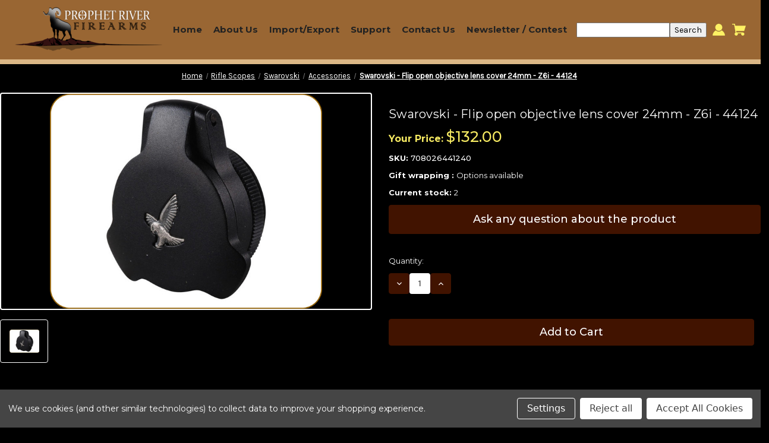

--- FILE ---
content_type: text/html; charset=UTF-8
request_url: https://store.prophetriver.com/swarovski-flip-open-objective-lens-cover-24mm-z6i-44124/
body_size: 27040
content:


<!DOCTYPE html>
<html class="no-js" lang="en">
    <head>
        <title>Swarovski - Flip open objective lens cover 24mm - Z6i - 44124 - Prophet River Firearms</title>
        <link rel="dns-prefetch preconnect" href="https://cdn11.bigcommerce.com/s-dcynby20nc" crossorigin><link rel="dns-prefetch preconnect" href="https://fonts.googleapis.com/" crossorigin><link rel="dns-prefetch preconnect" href="https://fonts.gstatic.com/" crossorigin>
        <meta property="product:price:amount" content="132" /><meta property="product:price:currency" content="CAD" /><meta property="og:url" content="https://store.prophetriver.com/swarovski-flip-open-objective-lens-cover-24mm-z6i-44124/" /><meta property="og:site_name" content="Prophet River Firearms" /><meta name="keywords" content="Prophet River Firearms"><link rel='canonical' href='https://store.prophetriver.com/swarovski-flip-open-objective-lens-cover-24mm-z6i-44124/' /><meta name='platform' content='bigcommerce.stencil' /><meta property="og:type" content="product" />
<meta property="og:title" content="Swarovski - Flip open objective lens cover 24mm - Z6i - 44124" />
<meta property="og:description" content="Prophet River Firearms" />
<meta property="og:image" content="https://cdn11.bigcommerce.com/s-dcynby20nc/products/7476/images/197044/44124__27127__61341.1736498793.386.513.jpg?c=1" />
<meta property="og:availability" content="instock" />
<meta property="pinterest:richpins" content="enabled" />
        
         

        <link href="https://cdn11.bigcommerce.com/s-dcynby20nc/product_images/download.png?t&#x3D;1718348788" rel="shortcut icon">
        <meta name="viewport" content="width=device-width, initial-scale=1">
        
        
        
        <script>
    
    var parsedJsContext = jQuery.parseJSON("{\"productId\":7476}");
    

</script>  





        <script>
            document.documentElement.className = document.documentElement.className.replace('no-js', 'js');
        </script>

        <script>
    function browserSupportsAllFeatures() {
        return window.Promise
            && window.fetch
            && window.URL
            && window.URLSearchParams
            && window.WeakMap
            // object-fit support
            && ('objectFit' in document.documentElement.style);
    }

    function loadScript(src) {
        var js = document.createElement('script');
        js.src = src;
        js.onerror = function () {
            console.error('Failed to load polyfill script ' + src);
        };
        document.head.appendChild(js);
    }

    if (!browserSupportsAllFeatures()) {
        loadScript('https://cdn11.bigcommerce.com/s-dcynby20nc/stencil/be1fd970-0d6b-013e-f9b9-6613132a0701/e/c9c19f30-bc9e-013e-08d8-0ed241ab5b8e/dist/theme-bundle.polyfills.js');
    }
</script>
        <script>window.consentManagerTranslations = `{"locale":"en","locales":{"consent_manager.data_collection_warning":"en","consent_manager.accept_all_cookies":"en","consent_manager.gdpr_settings":"en","consent_manager.data_collection_preferences":"en","consent_manager.manage_data_collection_preferences":"en","consent_manager.use_data_by_cookies":"en","consent_manager.data_categories_table":"en","consent_manager.allow":"en","consent_manager.accept":"en","consent_manager.deny":"en","consent_manager.dismiss":"en","consent_manager.reject_all":"en","consent_manager.category":"en","consent_manager.purpose":"en","consent_manager.functional_category":"en","consent_manager.functional_purpose":"en","consent_manager.analytics_category":"en","consent_manager.analytics_purpose":"en","consent_manager.targeting_category":"en","consent_manager.advertising_category":"en","consent_manager.advertising_purpose":"en","consent_manager.essential_category":"en","consent_manager.esential_purpose":"en","consent_manager.yes":"en","consent_manager.no":"en","consent_manager.not_available":"en","consent_manager.cancel":"en","consent_manager.save":"en","consent_manager.back_to_preferences":"en","consent_manager.close_without_changes":"en","consent_manager.unsaved_changes":"en","consent_manager.by_using":"en","consent_manager.agree_on_data_collection":"en","consent_manager.change_preferences":"en","consent_manager.cancel_dialog_title":"en","consent_manager.privacy_policy":"en","consent_manager.allow_category_tracking":"en","consent_manager.disallow_category_tracking":"en"},"translations":{"consent_manager.data_collection_warning":"We use cookies (and other similar technologies) to collect data to improve your shopping experience.","consent_manager.accept_all_cookies":"Accept All Cookies","consent_manager.gdpr_settings":"Settings","consent_manager.data_collection_preferences":"Website Data Collection Preferences","consent_manager.manage_data_collection_preferences":"Manage Website Data Collection Preferences","consent_manager.use_data_by_cookies":" uses data collected by cookies and JavaScript libraries to improve your shopping experience.","consent_manager.data_categories_table":"The table below outlines how we use this data by category. To opt out of a category of data collection, select 'No' and save your preferences.","consent_manager.allow":"Allow","consent_manager.accept":"Accept","consent_manager.deny":"Deny","consent_manager.dismiss":"Dismiss","consent_manager.reject_all":"Reject all","consent_manager.category":"Category","consent_manager.purpose":"Purpose","consent_manager.functional_category":"Functional","consent_manager.functional_purpose":"Enables enhanced functionality, such as videos and live chat. If you do not allow these, then some or all of these functions may not work properly.","consent_manager.analytics_category":"Analytics","consent_manager.analytics_purpose":"Provide statistical information on site usage, e.g., web analytics so we can improve this website over time.","consent_manager.targeting_category":"Targeting","consent_manager.advertising_category":"Advertising","consent_manager.advertising_purpose":"Used to create profiles or personalize content to enhance your shopping experience.","consent_manager.essential_category":"Essential","consent_manager.esential_purpose":"Essential for the site and any requested services to work, but do not perform any additional or secondary function.","consent_manager.yes":"Yes","consent_manager.no":"No","consent_manager.not_available":"N/A","consent_manager.cancel":"Cancel","consent_manager.save":"Save","consent_manager.back_to_preferences":"Back to Preferences","consent_manager.close_without_changes":"You have unsaved changes to your data collection preferences. Are you sure you want to close without saving?","consent_manager.unsaved_changes":"You have unsaved changes","consent_manager.by_using":"By using our website, you're agreeing to our","consent_manager.agree_on_data_collection":"By using our website, you're agreeing to the collection of data as described in our ","consent_manager.change_preferences":"You can change your preferences at any time","consent_manager.cancel_dialog_title":"Are you sure you want to cancel?","consent_manager.privacy_policy":"Privacy Policy","consent_manager.allow_category_tracking":"Allow [CATEGORY_NAME] tracking","consent_manager.disallow_category_tracking":"Disallow [CATEGORY_NAME] tracking"}}`;</script>

        <script>
            window.lazySizesConfig = window.lazySizesConfig || {};
            window.lazySizesConfig.loadMode = 1;
        </script>
        <script async src="https://cdn11.bigcommerce.com/s-dcynby20nc/stencil/be1fd970-0d6b-013e-f9b9-6613132a0701/e/c9c19f30-bc9e-013e-08d8-0ed241ab5b8e/dist/theme-bundle.head_async.js"></script>
        
        <link href="https://fonts.googleapis.com/css?family=Montserrat:700,500,400%7CKarla:400&display=block" rel="stylesheet">
        
        <script async src="https://cdn11.bigcommerce.com/s-dcynby20nc/stencil/be1fd970-0d6b-013e-f9b9-6613132a0701/e/c9c19f30-bc9e-013e-08d8-0ed241ab5b8e/dist/theme-bundle.font.js"></script>

        <link data-stencil-stylesheet href="https://cdn11.bigcommerce.com/s-dcynby20nc/stencil/be1fd970-0d6b-013e-f9b9-6613132a0701/e/c9c19f30-bc9e-013e-08d8-0ed241ab5b8e/css/theme-d064f140-0d6b-013e-89fa-6aa1f337c803.css" rel="stylesheet">

        <!-- Start Tracking Code for analytics_googleanalytics4 -->

<script data-cfasync="false" src="https://cdn11.bigcommerce.com/shared/js/google_analytics4_bodl_subscribers-358423becf5d870b8b603a81de597c10f6bc7699.js" integrity="sha256-gtOfJ3Avc1pEE/hx6SKj/96cca7JvfqllWA9FTQJyfI=" crossorigin="anonymous"></script>
<script data-cfasync="false">
  (function () {
    window.dataLayer = window.dataLayer || [];

    function gtag(){
        dataLayer.push(arguments);
    }

    function initGA4(event) {
         function setupGtag() {
            function configureGtag() {
                gtag('js', new Date());
                gtag('set', 'developer_id.dMjk3Nj', true);
                gtag('config', 'G-05KBL6B29L');
            }

            var script = document.createElement('script');

            script.src = 'https://www.googletagmanager.com/gtag/js?id=G-05KBL6B29L';
            script.async = true;
            script.onload = configureGtag;

            document.head.appendChild(script);
        }

        setupGtag();

        if (typeof subscribeOnBodlEvents === 'function') {
            subscribeOnBodlEvents('G-05KBL6B29L', true);
        }

        window.removeEventListener(event.type, initGA4);
    }

    gtag('consent', 'default', {"ad_storage":"denied","ad_user_data":"denied","ad_personalization":"denied","analytics_storage":"denied","functionality_storage":"denied"})
            

    var eventName = document.readyState === 'complete' ? 'consentScriptsLoaded' : 'DOMContentLoaded';
    window.addEventListener(eventName, initGA4, false);
  })()
</script>

<!-- End Tracking Code for analytics_googleanalytics4 -->

<!-- Start Tracking Code for analytics_siteverification -->

<meta name="google-site-verification" content="nZ_hSTKcM2FCDKxQx5X8jX8wmoOlfxCgh0Zpnc6sc2Q" />

<!-- End Tracking Code for analytics_siteverification -->


<script>window.consentManagerStoreConfig = function () { return {"storeName":"Prophet River Firearms","privacyPolicyUrl":"","writeKey":null,"improvedConsentManagerEnabled":true,"AlwaysIncludeScriptsWithConsentTag":true}; };</script>
<script type="text/javascript" src="https://cdn11.bigcommerce.com/shared/js/bodl-consent-32a446f5a681a22e8af09a4ab8f4e4b6deda6487.js" integrity="sha256-uitfaufFdsW9ELiQEkeOgsYedtr3BuhVvA4WaPhIZZY=" crossorigin="anonymous" defer></script>
<script type="text/javascript" src="https://cdn11.bigcommerce.com/shared/js/storefront/consent-manager-config-3013a89bb0485f417056882e3b5cf19e6588b7ba.js" defer></script>
<script type="text/javascript" src="https://cdn11.bigcommerce.com/shared/js/storefront/consent-manager-08633fe15aba542118c03f6d45457262fa9fac88.js" defer></script>
<script type="text/javascript">
var BCData = {"product_attributes":{"sku":"708026441240","upc":null,"mpn":null,"gtin":null,"weight":null,"base":true,"image":null,"price":{"without_tax":{"formatted":"$132.00","value":132,"currency":"CAD"},"tax_label":"Tax"},"out_of_stock_behavior":"hide_option","out_of_stock_message":"Out of stock","available_modifier_values":[],"in_stock_attributes":[],"stock":2,"instock":true,"stock_message":null,"purchasable":true,"purchasing_message":null,"call_for_price_message":null}};
</script>
<script type='text/javascript'>(function e(){var e=document.createElement('input');e.type='hidden',e.id='bopis_auth_token',e.value='6bb7c969bf80cfcf0a7f016df8b8f816';var t=document.getElementsByTagName('script')[0];t.parentNode.insertBefore(e,t)})();</script><script type='text/javascript' src='https://store-dcynby20nc.mybigcommerce.com/content/main.js' async></script><!-- Start of  Zendesk Widget script -->
<script data-bc-cookie-consent="2" type="text/plain" id="ze-snippet" src="https://static.zdassets.com/ekr/snippet.js?key=c8e73b9b-3a2f-40ad-b334-0258f0a59763"> </script>
<!-- End of  Zendesk Widget script -->
 <script data-cfasync="false" src="https://microapps.bigcommerce.com/bodl-events/1.9.4/index.js" integrity="sha256-Y0tDj1qsyiKBRibKllwV0ZJ1aFlGYaHHGl/oUFoXJ7Y=" nonce="" crossorigin="anonymous"></script>
 <script data-cfasync="false" nonce="">

 (function() {
    function decodeBase64(base64) {
       const text = atob(base64);
       const length = text.length;
       const bytes = new Uint8Array(length);
       for (let i = 0; i < length; i++) {
          bytes[i] = text.charCodeAt(i);
       }
       const decoder = new TextDecoder();
       return decoder.decode(bytes);
    }
    window.bodl = JSON.parse(decodeBase64("[base64]"));
 })()

 </script>

<script nonce="">
(function () {
    var xmlHttp = new XMLHttpRequest();

    xmlHttp.open('POST', 'https://bes.gcp.data.bigcommerce.com/nobot');
    xmlHttp.setRequestHeader('Content-Type', 'application/json');
    xmlHttp.send('{"store_id":"1003122897","timezone_offset":"-7.0","timestamp":"2026-02-01T05:16:47.03256500Z","visit_id":"e781e98b-4fdc-45f2-94f5-354c2db8149d","channel_id":1}');
})();
</script>

    </head>
    <body>
        <svg data-src="https://cdn11.bigcommerce.com/s-dcynby20nc/stencil/be1fd970-0d6b-013e-f9b9-6613132a0701/e/c9c19f30-bc9e-013e-08d8-0ed241ab5b8e/img/icon-sprite.svg" class="icons-svg-sprite"></svg>

        <a href="#main-content" class="skip-to-main-link">Skip to main content</a>

<header class="header" role="banner">
    
    <a href="#" class="mobileMenu-toggle" data-mobile-menu-toggle="menu">
        <span class="mobileMenu-toggleIcon">Toggle menu</span>
    </a>
   

        <div class="header-logo header-logo--left">
            <a href="https://store.prophetriver.com/" class="header-logo__link" data-header-logo-link>
        <div class="header-logo-image-container">
            <img class="header-logo-image"
                 src="https://cdn11.bigcommerce.com/s-dcynby20nc/images/stencil/250x100/download_1_1741678164__86402.original.png"
                 srcset="https://cdn11.bigcommerce.com/s-dcynby20nc/images/stencil/250x100/download_1_1741678164__86402.original.png"
                 alt="Prophet River Firearms"
                 title="Prophet River Firearms">
        </div>
</a>


<style>
    .header-logo__link {
    margin: 0;
    }
</style>
        </div>
    <div class="navPages-container" id="menu" data-menu>
        

<nav id="mainnav" class="mainnav">
    <div class="navPages-quickSearch">
        <div class="container">
    <form class="form" onsubmit="return false" data-url="/search.php" data-quick-search-form>
        <fieldset class="form-fieldset">
            <div class="form-field">
                <label class="is-srOnly" for="nav-menu-quick-search">Search</label>
                <input class="form-input"
                       data-search-quick
                       name="nav-menu-quick-search"
                       id="nav-menu-quick-search"
                       data-error-message="Search field cannot be empty."
                       placeholder="Search the store"
                       autocomplete="off"
                       value=""
                >
            </div>
        </fieldset>
    </form>
    <section class="quickSearchResults" data-bind="html: results"></section>
    <p role="status"
       aria-live="polite"
       class="aria-description--hidden"
       data-search-aria-message-predefined-text="product results for"
    ></p>
</div>
    </div>
    <ul class="menu"> 
        <li>
            <a href="/" class="menu11">Home</a>
        </li>
        <li><a href="/about/" class="menu11">About Us</a>
        <ul class="submenu">
                <li><a href="/presidents-message/" class="menu11">President’s Message</a></li>
                
                <li><a href="/friends/" class="menu11">Our Friends</a></li>
                <li><a href="/photos/" class="menu11">Photos</a>
            <ul class="submenu">
                <li><a href="/our-customers/" class="menu11">Our Customers</a></li>
                <li><a href="/our-store/" class="menu11">Our Store</a></li>
            </ul>
        </li>
               
            </ul>
        </li> 
        <li><a href="/import-export/" class="menu11">Import/Export</a>
        </li> 
        <!--<li><a href="/photos/" class="menu11">Photos</a>-->
        <!--    <ul class="submenu">-->
        <!--        <li><a href="/our-customers/" class="menu11">Our Customers</a></li>-->
        <!--        <li><a href="/our-store/" class="menu11">Our Store</a></li>-->
        <!--    </ul>-->
        <!--</li>  -->
        <!--<li><a href="/friends/" class="menu11">Our Friends</a></li>-->
        <li><a href="/support/" class="menu11">Support</a>
            <ul class="submenu"> 
                <li><a href="/manufacturer-rebates/" class="menu11">Manufacturer Rebates</a></li>
                <li><a href="/shipping-returns/" class="menu11">Shipping & Returns</a></li>
                <li><a href="/common-questions/" class="menu11">Common Questions</a></li>
                <li><a href="/downloads/" class="menu11">Downloads</a></li>
                <li><a href="/privacy-policy/" class="menu11">Privacy Policy</a></li>
                <!--<li><a href="/rss-syndication/" class="menu11">RSS Syndication</a></li>-->
            </ul>
        </li>                                              
        <li><a href="/contact/" class="menu11">Contact Us</a>
            <ul class="submenu"> 
                    <li><a href="/contact/" class="menu11">Contact Prophet River</a></li>
                    <li><a href="/prophet-river-firearms-is-hiring/" class="menu11">Prophet River Firearms is Hiring</a></li>
            </ul>
            </li>
        <li><a href="/newsletter-contest/" class="menu11">Newsletter / Contest</a>
        <ul class="submenu"> 
                    <li><a href="/info-signup-preferences/" class="menu11">Info / Signup / Preferences</a></li>
                    <li><a href="/newsletter-archive/" class="menu11">Newsletter Archive</a></li>
            </ul>
        </li>
    </ul>
    
    <ul class="navPages-list navPages-list--user">
        <!--  -->
            <li class="navPages-item">
                <a class="navPages-action"
                   href="/login.php"
                   aria-label="Sign in"
                >
                    Sign in
                </a>
                    <!--or-->
                    <a class="navPages-action"
                       href="/login.php?action&#x3D;create_account"
                       aria-label="Register"
                    >
                        Register
                    </a>
            </li>
    </ul>
</nav>
<style>

    nav{display: block;}
#mainnav ul {
list-style: none;
margin: 0;
padding: 0;
}
#mainnav > ul > li {
display: inline-block;
padding: 0;
}
#mainnav ul li {
position: relative;
}

/*#mainnav > ul > li.home > a {*/
/*    color: #18ba60;*/
/*}*/
#mainnav > ul > li > a {
position: relative;
display: block;
font-family: "Montserrat", Arial, Helvetica, sans-serif;
text-transform: capitalize;
color: #222;
text-decoration: none;
font-size: 15px;
margin: 0px 8px;
font-weight: 600;
-webkit-transition: all 0.3s ease-in-out;
-moz-transition: all 0.3s ease-in-out;
-ms-transition: all 0.3s ease-in-out;
-o-transition: all 0.3s ease-in-out;
transition: all 0.3s ease-in-out;
}


#mainnav > ul > li > a:hover {
color: #b9b03e !important;
}
#mainnav ul.submenu {
position: absolute;
left: 0;
top: 150%;
width: 300px;
text-align: left;
background-color: #222222;
z-index: 9999;
font-size: 18px;
-ms-filter: "progid:DXImageTransform.Microsoft.Alpha(Opacity=0)";
filter: alpha(opacity=0);
opacity: 0;
visibility: hidden;
-webkit-transition: all 0.3s ease-in-out;
-moz-transition: all 0.3s ease-in-out;
-ms-transition: all 0.3s ease-in-out;
-o-transition: all 0.3s ease-in-out;
transition: all 0.3s ease-in-out;
}

#mainnav ul.submenu li:first-child {
border-top: none;
}
#mainnav ul.submenu > li {
border-top: 1px solid #333333;
}
#mainnav ul li ul li {
margin-left: 0;
}
#mainnav ul.submenu > li > a {
display: block;
color: #fff;
text-decoration: none;
padding: 0 0 0 20px;
line-height: 45px;
-webkit-transition: all 0.3s ease-in-out;
-moz-transition: all 0.3s ease-in-out;
-ms-transition: all 0.3s ease-in-out;
-o-transition: all 0.3s ease-in-out;
transition: all 0.3s ease-in-out;
}

#mainnav ul.submenu > li > a:hover {
color: #b9b03e !important;
}
@media only screen and (max-width: 600px){
a.menu11 {
font-size: 12px !important;
}
}
#mainnav ul li:hover > ul.submenu {
top: 100%;
-ms-filter: "progid:DXImageTransform.Microsoft.Alpha(Opacity=100)";
filter: alpha(opacity=100);
opacity: 1;
visibility: visible;
}
a.menu11:hover {
color: #ffffff;
}


    
</style>

<!--new script added to fix the menu and sub-menu redirection-->

<script>
    document.addEventListener("DOMContentLoaded", function() {
        const menuLinks = document.querySelectorAll(".menu a");

        menuLinks.forEach(link => {
            link.addEventListener("click", function(event) {
                const parentLi = link.parentElement;
                const submenu = parentLi.querySelector(".submenu");

                // Check screen size
                const isMobileOrTablet = window.innerWidth <= 1259; // Adjust breakpoint as needed

                if (submenu && isMobileOrTablet) {
                    if (!submenu.classList.contains("active")) {
                        event.preventDefault(); // Prevent navigation on mobile/tablet
                        submenu.classList.add("active");
                    }
                }
            });
        });

        // Close submenu when clicking outside
        document.addEventListener("click", function(event) {
            const submenus = document.querySelectorAll(".submenu.active");
            submenus.forEach(submenu => {
                if (!submenu.contains(event.target)) {
                    submenu.classList.remove("active");
                }
            });
        });
    });
</script>
               
        



<!----> 
<!---->


    </div>
     <nav class="navUser">
         
 
    <ul class="navUser-section navUser-section--alt">
        <!-- <li class="navUser-item">
            <a class="navUser-action navUser-item--compare"
               href="/compare"
               data-compare-nav
               aria-label="Compare"
            >
                Compare <span class="countPill countPill--positive countPill--alt"></span>
            </a>
        </li> -->
        <li class="navUser-item">
           
            <form class="search-box" action="/search.php" method="get" onsubmit="return check_small_search_form()">
                    <!--<label for="search_query">Search</label>-->
                    <input type="text" name="search_query" id="search_query" class="Textbox" value="" autocomplete="off" required="">
                    <!-- <input type="image" src="https://cdn2.bigcommerce.com/server1000/53b35/templates/__custom/images/gray/Search.gif?t=1711402809" class="Button" /> -->
                    <input name="Submit" type="submit" value="Search">
                </form>
        </li>
      
       
 
<li class="navUser-item navUser-item--account">
                <a class="navUser-action"
                   href="/login.php"
                   aria-label="Sign in"
                >
                    
                    <svg height="20" xmlns="http://www.w3.org/2000/svg" viewBox="0 0 198.27 187.04">
                    <path d="M5,182.57c.49-2.31,1-4.63,1.47-6.94,6.15-27.71,21.37-49.08,45.23-64.36,1.84-1.18,3.81-3.1,5.67-3s3.41,2.27,5.06,3.59c15.59,12.4,33.22,17.26,52.91,14a62.73,62.73,0,0,0,33.26-16.56c1.34-1.26,2.28-1.39,3.9-.45q40.29,23.4,49.79,69c.38,1.83.66,3.68.91,5.53a7.28,7.28,0,0,1-6.46,8.18,25.64,25.64,0,0,1-3.28.15q-89.36,0-178.71.05c-4.49,0-7.91-1.3-9.75-5.63Z" transform="translate(-5 -4.65)"></path>
                    <path d="M104.08,118.21c-31.14-.14-56.73-25.72-56.73-56.74,0-31.3,25.91-57.09,57-56.82a56.72,56.72,0,0,1,56.58,56.94C160.72,93,135,118.34,104.08,118.21Z" transform="translate(-5 -4.65)"></path>
                    </svg>
                    
                    <span class="headerTitle">Sign in</span> 
                    
                    <!--Sign in-->
                </a>
                
            
        </li>
        
        <li class="navUser-item navUser-item--cart">
            <a class="navUser-action navUser-item--cart__hidden-s" data-cart-preview="" data-dropdown="cart-preview-dropdown" data-options="align:right" href="/cart.php" aria-label="Cart with 0 items">
               
                <span class="countPill cart-quantity">0</span> 
  <svg height="20" xmlns="http://www.w3.org/2000/svg" viewBox="0 0 453.63 400.65">
    <path d="M374.27,324a52.38,52.38,0,0,0-21.5-4.6H143.87l-7.68-45.06H399.36L453.63,93.57H105.47L93.7,26.49H0V58.75H66.05L111.62,325A54.38,54.38,0,0,0,87,397.18c12.8,26.62,45.57,37.38,72.19,24.58a54.59,54.59,0,0,0,25.6-70.15H303.62a53.72,53.72,0,0,0,27.64,70.66c27.14,11.77,58.88-.51,70.66-27.65C414.21,367.48,401.41,335.74,374.27,324Z" transform="translate(0 -26.49)"></path>
  </svg>
                <span class="headerTitle navUser-item-cartLabel">Cart</span>
                <!--<span class=" navUser-item-cartLabel">Cart</span>-->
                                                                                                                                         
            </a>                                                                                                                                                                            
 
            <div class="dropdown-menu" id="cart-preview-dropdown" data-dropdown-content="" aria-hidden="true"></div>
        </li>          
    </ul>
    <!--<div class="dropdown dropdown--quickSearch" id="quickSearch" aria-hidden="true" data-prevent-quick-search-close>-->
    <!--    <div class="container">
    <form class="form" onsubmit="return false" data-url="/search.php" data-quick-search-form>
        <fieldset class="form-fieldset">
            <div class="form-field">
                <label class="is-srOnly" for="nav-quick-search">Search</label>
                <input class="form-input"
                       data-search-quick
                       name="nav-quick-search"
                       id="nav-quick-search"
                       data-error-message="Search field cannot be empty."
                       placeholder="Search the store"
                       autocomplete="off"
                       value=""
                >
            </div>
        </fieldset>
    </form>
    <section class="quickSearchResults" data-bind="html: results"></section>
    <p role="status"
       aria-live="polite"
       class="aria-description--hidden"
       data-search-aria-message-predefined-text="product results for"
    ></p>
</div>
-->
    <!--</div>-->
</nav>



<style>
    .is-open {
        display: block !important;
    }
    .dropdown-item:hover {
        background-color: #f5f5f5;
    }
    </style>

    <script>
    // // Close dropdown when clicking outside
    // document.addEventListener('click', function(event) {
    //     var dropdown = document.getElementById('account-dropdown');
    //     var dropdownToggle = document.querySelector('.dropdown-toggle');

    //     if (!dropdownToggle.contains(event.target) && !dropdown.contains(event.target)) {
    //         dropdown.classList.remove('is-open');
    //     }
    // });
    document.addEventListener('DOMContentLoaded', function() {
    // Remove click events from the account dropdown trigger
    const accountDropdownTriggers = document.querySelectorAll('.navUser-action.navUser-item--account__hidden-s');

    accountDropdownTriggers.forEach(trigger => {
        // Clone the element to remove all event listeners
        const newTrigger = trigger.cloneNode(true);
        trigger.parentNode.replaceChild(newTrigger, trigger);

        // Prevent default action on any remaining or future click events
        newTrigger.addEventListener('click', function(e) {
            e.preventDefault();
            e.stopPropagation();
            return false;
        });

        // Handle hover functionality
        const parentItem = newTrigger.closest('.navUser-item');

        if (parentItem) {
            parentItem.addEventListener('mouseenter', function() {
                const dropdown = this.querySelector('.dropdown-menu');
                if (dropdown) {
                    dropdown.classList.add('is-open', 'f-open-dropdown');
                    dropdown.style.display = 'block';
                }
            });

            parentItem.addEventListener('mouseleave', function() {
                const dropdown = this.querySelector('.dropdown-menu');
                if (dropdown) {
                    dropdown.classList.remove('is-open', 'f-open-dropdown');
                    dropdown.style.display = '';
                }
            });
        }
    });
});
    </script>
     
     
    
    
    <!--<div data-content-region="header_navigation_bottom--global"></div>-->

</header>


<style>
   .header:has(.mobileMenu-toggle.is-open) {
    position: fixed !important;
}
 
</style>




<!--<div data-content-region="header_bottom--global"></div>-->
<!--<div data-content-region="header_bottom"></div>-->





        <div class="body" id="main-content" data-currency-code="CAD">
     
   <div class="container containernew">
        
    <nav aria-label="Breadcrumb">
    <ol class="breadcrumbs">
                <li class="breadcrumb ">
                    <a class="breadcrumb-label"
                       href="https://store.prophetriver.com/"
                       
                    >
                        <span>Home</span>
                    </a>
                </li>
                <li class="breadcrumb ">
                    <a class="breadcrumb-label"
                       href="https://store.prophetriver.com/rifle-scopes/"
                       
                    >
                        <span>Rifle Scopes</span>
                    </a>
                </li>
                <li class="breadcrumb ">
                    <a class="breadcrumb-label"
                       href="https://store.prophetriver.com/rifle-scopes/swarovski/"
                       
                    >
                        <span>Swarovski</span>
                    </a>
                </li>
                <li class="breadcrumb ">
                    <a class="breadcrumb-label"
                       href="https://store.prophetriver.com/rifle-scopes/swarovski/accessories/"
                       
                    >
                        <span>Accessories</span>
                    </a>
                </li>
                <li class="breadcrumb is-active">
                    <a class="breadcrumb-label"
                       href="https://store.prophetriver.com/swarovski-flip-open-objective-lens-cover-24mm-z6i-44124/"
                       aria-current="page"
                    >
                        <span>Swarovski - Flip open objective lens cover 24mm - Z6i - 44124</span>
                    </a>
                </li>
    </ol>
</nav>

<script type="application/ld+json">
{
    "@context": "https://schema.org",
    "@type": "BreadcrumbList",
    "itemListElement":
    [
        {
            "@type": "ListItem",
            "position": 1,
            "item": {
                "@id": "https://store.prophetriver.com/",
                "name": "Home"
            }
        },
        {
            "@type": "ListItem",
            "position": 2,
            "item": {
                "@id": "https://store.prophetriver.com/rifle-scopes/",
                "name": "Rifle Scopes"
            }
        },
        {
            "@type": "ListItem",
            "position": 3,
            "item": {
                "@id": "https://store.prophetriver.com/rifle-scopes/swarovski/",
                "name": "Swarovski"
            }
        },
        {
            "@type": "ListItem",
            "position": 4,
            "item": {
                "@id": "https://store.prophetriver.com/rifle-scopes/swarovski/accessories/",
                "name": "Accessories"
            }
        },
        {
            "@type": "ListItem",
            "position": 5,
            "item": {
                "@id": "https://store.prophetriver.com/swarovski-flip-open-objective-lens-cover-24mm-z6i-44124/",
                "name": "Swarovski - Flip open objective lens cover 24mm - Z6i - 44124"
            }
        }
    ]
}
</script>


    <div>
        
 




<link rel="stylesheet"  href="https://cdn11.bigcommerce.com/s-dcynby20nc/stencil/be1fd970-0d6b-013e-f9b9-6613132a0701/e/c9c19f30-bc9e-013e-08d8-0ed241ab5b8e/scss/fancybox.css" />
 
<script src="https://cdn11.bigcommerce.com/s-dcynby20nc/stencil/be1fd970-0d6b-013e-f9b9-6613132a0701/e/c9c19f30-bc9e-013e-08d8-0ed241ab5b8e/js/theme/fancybox.umd.js"></script>

<!-- <link
rel="stylesheet"
href="https://cdn.jsdelivr.net/npm/@fancyapps/ui@5.0/dist/fancybox/fancybox.css"
/>

<script src="https://cdn.jsdelivr.net/npm/@fancyapps/ui@5.0/dist/fancybox/fancybox.umd.js"></script> -->
   

 
<div class="productView"
    data-event-type="product"
    data-entity-id="7476"
    data-name="Swarovski - Flip open objective lens cover 24mm - Z6i - 44124"
    data-product-category="
        Rifle Scopes/Swarovski/Accessories
    "
    data-product-brand=""
    data-product-price="
            132
"
    data-product-variant="single-product-option">      
 
 
    <section class="productView-images">
        <figure class="productView-image"
                
                >
            <div class="productView-img-container">
                    <a  href="javascript:void(0);">
                <img src="https://cdn11.bigcommerce.com/s-dcynby20nc/images/stencil/500x659/products/7476/197044/44124__27127__61341.1736498793.jpg?c=1" alt="Swarovski - Flip open objective lens cover 24mm - Z6i - 44124" title="Swarovski - Flip open objective lens cover 24mm - Z6i - 44124" data-sizes="auto"
    srcset="https://cdn11.bigcommerce.com/s-dcynby20nc/images/stencil/80w/products/7476/197044/44124__27127__61341.1736498793.jpg?c=1"
data-srcset="https://cdn11.bigcommerce.com/s-dcynby20nc/images/stencil/80w/products/7476/197044/44124__27127__61341.1736498793.jpg?c=1 80w, https://cdn11.bigcommerce.com/s-dcynby20nc/images/stencil/160w/products/7476/197044/44124__27127__61341.1736498793.jpg?c=1 160w, https://cdn11.bigcommerce.com/s-dcynby20nc/images/stencil/320w/products/7476/197044/44124__27127__61341.1736498793.jpg?c=1 320w, https://cdn11.bigcommerce.com/s-dcynby20nc/images/stencil/640w/products/7476/197044/44124__27127__61341.1736498793.jpg?c=1 640w, https://cdn11.bigcommerce.com/s-dcynby20nc/images/stencil/960w/products/7476/197044/44124__27127__61341.1736498793.jpg?c=1 960w, https://cdn11.bigcommerce.com/s-dcynby20nc/images/stencil/1280w/products/7476/197044/44124__27127__61341.1736498793.jpg?c=1 1280w, https://cdn11.bigcommerce.com/s-dcynby20nc/images/stencil/1920w/products/7476/197044/44124__27127__61341.1736498793.jpg?c=1 1920w, https://cdn11.bigcommerce.com/s-dcynby20nc/images/stencil/2560w/products/7476/197044/44124__27127__61341.1736498793.jpg?c=1 2560w"

class="lazyload productView-image--default"

data-main-image />
                    </a>
            </div>
        </figure>
        <ul class="productView-thumbnails"   >
            
                <li class="productView-thumbnail">
                    
                    <a
                        data-fancybox="gallery" 
                        class="productView-thumbnail-link"
                        href="https://cdn11.bigcommerce.com/s-dcynby20nc/images/stencil/1280x1280/products/7476/197044/44124__27127__61341.1736498793.jpg?c=1"
                        data-image-gallery-item
                        data-image-gallery-new-image-url="https://cdn11.bigcommerce.com/s-dcynby20nc/images/stencil/500x659/products/7476/197044/44124__27127__61341.1736498793.jpg?c=1"
                        data-image-gallery-new-image-srcset="https://cdn11.bigcommerce.com/s-dcynby20nc/images/stencil/80w/products/7476/197044/44124__27127__61341.1736498793.jpg?c=1 80w, https://cdn11.bigcommerce.com/s-dcynby20nc/images/stencil/160w/products/7476/197044/44124__27127__61341.1736498793.jpg?c=1 160w, https://cdn11.bigcommerce.com/s-dcynby20nc/images/stencil/320w/products/7476/197044/44124__27127__61341.1736498793.jpg?c=1 320w, https://cdn11.bigcommerce.com/s-dcynby20nc/images/stencil/640w/products/7476/197044/44124__27127__61341.1736498793.jpg?c=1 640w, https://cdn11.bigcommerce.com/s-dcynby20nc/images/stencil/960w/products/7476/197044/44124__27127__61341.1736498793.jpg?c=1 960w, https://cdn11.bigcommerce.com/s-dcynby20nc/images/stencil/1280w/products/7476/197044/44124__27127__61341.1736498793.jpg?c=1 1280w, https://cdn11.bigcommerce.com/s-dcynby20nc/images/stencil/1920w/products/7476/197044/44124__27127__61341.1736498793.jpg?c=1 1920w, https://cdn11.bigcommerce.com/s-dcynby20nc/images/stencil/2560w/products/7476/197044/44124__27127__61341.1736498793.jpg?c=1 2560w"
                        data-caption="Swarovski - Flip open objective lens cover 24mm - Z6i - 44124"
                        
                    >
                    <img src="https://cdn11.bigcommerce.com/s-dcynby20nc/images/stencil/50x50/products/7476/197044/44124__27127__61341.1736498793.jpg?c=1" alt="Swarovski - Flip open objective lens cover 24mm - Z6i - 44124" title="Swarovski - Flip open objective lens cover 24mm - Z6i - 44124" data-sizes="auto"
    srcset="https://cdn11.bigcommerce.com/s-dcynby20nc/images/stencil/80w/products/7476/197044/44124__27127__61341.1736498793.jpg?c=1"
data-srcset="https://cdn11.bigcommerce.com/s-dcynby20nc/images/stencil/80w/products/7476/197044/44124__27127__61341.1736498793.jpg?c=1 80w, https://cdn11.bigcommerce.com/s-dcynby20nc/images/stencil/160w/products/7476/197044/44124__27127__61341.1736498793.jpg?c=1 160w, https://cdn11.bigcommerce.com/s-dcynby20nc/images/stencil/320w/products/7476/197044/44124__27127__61341.1736498793.jpg?c=1 320w, https://cdn11.bigcommerce.com/s-dcynby20nc/images/stencil/640w/products/7476/197044/44124__27127__61341.1736498793.jpg?c=1 640w, https://cdn11.bigcommerce.com/s-dcynby20nc/images/stencil/960w/products/7476/197044/44124__27127__61341.1736498793.jpg?c=1 960w, https://cdn11.bigcommerce.com/s-dcynby20nc/images/stencil/1280w/products/7476/197044/44124__27127__61341.1736498793.jpg?c=1 1280w, https://cdn11.bigcommerce.com/s-dcynby20nc/images/stencil/1920w/products/7476/197044/44124__27127__61341.1736498793.jpg?c=1 1920w, https://cdn11.bigcommerce.com/s-dcynby20nc/images/stencil/2560w/products/7476/197044/44124__27127__61341.1736498793.jpg?c=1 2560w"

class="lazyload"

 />
                    </a>
                </li>
        </ul>
    </section>
    <!--new line added 16-02-25-->
    
     <!--<h1 class="productView-title">Swarovski - Flip open objective lens cover 24mm - Z6i - 44124</h1>-->
 
    <section class="productView-details product-data">
        <div class="productView-product">
            
            <h1 class="productView-title">Swarovski - Flip open objective lens cover 24mm - Z6i - 44124</h1>
           
            <div class="productView-price">
                        
            <div class="price-section price-section--withoutTax rrp-price--withoutTax" style="display: none;">
                <span>
                        MSRP:
                </span>
                <span data-product-rrp-price-without-tax class="price price--rrp">
                    
                </span>
            </div>
            <div class="price-section price-section--withoutTax non-sale-price--withoutTax" style="display: none;">
                <span>
                        Was:
                    
                </span>
                <span class="price-show">
                    Regular Price:
                </span>
                <span data-product-non-sale-price-without-tax class="price price--non-sale">
                    
                </span>
            </div>
            <div class="price-section price-section--withoutTax">
                <span class="price-label" >
                    
                </span>
                <span class="price-now-label" style="display: none;">
                        Now:
                </span>
                <span class="price-show price-your">
                    Your Price:
                </span>
                <span data-product-price-without-tax class="price price--withoutTax">$132.00</span>
            </div>
             <div class="price-section price-section--saving price" style="display: none;">
                    <span class="price">(You save</span>
                    <span data-product-price-saved class="price price--saving">
                        
                    </span>
                    <span class="price">)</span>
             </div>
    
    
    <style>
        span.price-show {
        
        
        font-family: "Montserrat", Arial, Helvetica, sans-serif;
        font-size: 16px;
        font-weight: 700;
       
    }
    
    span.price-your{
        color: #f6ea62;
    }
    </style>
            </div>
            <div data-content-region="product_below_price"></div>
            <div class="productView-rating">
            </div>
            
            <dl class="productView-info">
                <dt class="productView-info-name sku-label"><b>SKU:</b> 708026441240</dt>
                <dt class="productView-info-name"><b>Gift wrapping : </b> Options available</dt>

                <label  class="form-label form-label--alternate1" style="display:none;" >
                    <span  id="label_tv"><b>Current stock:</b></span>
                    <span  id="pdpstock4" >2</span>
                    <input type="hidden" name="ele_current_stock" id="ele_current_stock" value="7476" />
                </label>



<label class="form-label form-label--alternate">
   
   

   <span id="label_tv">
      <b>Current stock:</b>
   </span>

   <!--<span id="pdpstock">-->
   <!---->
   <!--   2-->
   <!---->
   <!--</span>-->
   
   
 <span id="pdpstock">
    2
</span>
  
  

    
   <input type="hidden" name="ele_current_stock" id="ele_current_stock" value="7476" />
</label>

                

                <!-- 
                    <dt class="productView-info-name">Gift wrapping :  Options available</dt>
                    <dd class="productView-info-value">Options available</dd>
                 -->
 
                    <div class="productView-info-bulkPricing">
                                            </div>
               
               
               
               
               
 
                
                    

               
                   
               
               
                <div  class="form-field form-field--stock">

                </div>
             
                <div onclick="openMyBox();" class="button button--primary style-action">Ask any question about the product</div>
                 
   
           
            </dl>
            
            
            <script>
 
function openMyBox() {
    
    var jsContext = JSON.parse("{\"productId\":7476,\"zoomSize\":\"1280x1280\",\"productSize\":\"500x659\",\"genericError\":\"Oops! Something went wrong.\",\"urls\":{\"home\":\"https://store.prophetriver.com/\",\"account\":{\"index\":\"/account.php\",\"orders\":{\"all\":\"/account.php?action=order_status\",\"completed\":\"/account.php?action=view_orders\",\"save_new_return\":\"/account.php?action=save_new_return\"},\"update_action\":\"/account.php?action=update_account\",\"returns\":\"/account.php?action=view_returns\",\"addresses\":\"/account.php?action=address_book\",\"inbox\":\"/account.php?action=inbox\",\"send_message\":\"/account.php?action=send_message\",\"add_address\":\"/account.php?action=add_shipping_address\",\"wishlists\":{\"all\":\"/wishlist.php\",\"add\":\"/wishlist.php?action=addwishlist\",\"edit\":\"/wishlist.php?action=editwishlist\",\"delete\":\"/wishlist.php?action=deletewishlist\"},\"details\":\"/account.php?action=account_details\",\"recent_items\":\"/account.php?action=recent_items\"},\"brands\":\"https://store.prophetriver.com/brands/\",\"gift_certificate\":{\"purchase\":\"/giftcertificates.php\",\"redeem\":\"/giftcertificates.php?action=redeem\",\"balance\":\"/giftcertificates.php?action=balance\"},\"auth\":{\"login\":\"/login.php\",\"check_login\":\"/login.php?action=check_login\",\"create_account\":\"/login.php?action=create_account\",\"save_new_account\":\"/login.php?action=save_new_account\",\"forgot_password\":\"/login.php?action=reset_password\",\"send_password_email\":\"/login.php?action=send_password_email\",\"save_new_password\":\"/login.php?action=save_new_password\",\"logout\":\"/login.php?action=logout\"},\"product\":{\"post_review\":\"/postreview.php\"},\"cart\":\"/cart.php\",\"checkout\":{\"single_address\":\"/checkout\",\"multiple_address\":\"/checkout.php?action=multiple\"},\"rss\":{\"products\":[]},\"contact_us_submit\":\"/pages.php?action=sendContactForm\",\"search\":\"/search.php\",\"compare\":\"/compare\",\"sitemap\":\"/sitemap.php\",\"subscribe\":{\"action\":\"/subscribe.php\"}},\"secureBaseUrl\":\"https://store.prophetriver.com\",\"cartId\":null,\"template\":\"pages/product\",\"validationDictionaryJSON\":\"{\\\"locale\\\":\\\"en\\\",\\\"locales\\\":{\\\"validation_messages.valid_email\\\":\\\"en\\\",\\\"validation_messages.password\\\":\\\"en\\\",\\\"validation_messages.password_match\\\":\\\"en\\\",\\\"validation_messages.invalid_password\\\":\\\"en\\\",\\\"validation_messages.field_not_blank\\\":\\\"en\\\",\\\"validation_messages.certificate_amount\\\":\\\"en\\\",\\\"validation_messages.certificate_amount_range\\\":\\\"en\\\",\\\"validation_messages.price_min_evaluation\\\":\\\"en\\\",\\\"validation_messages.price_max_evaluation\\\":\\\"en\\\",\\\"validation_messages.price_min_not_entered\\\":\\\"en\\\",\\\"validation_messages.price_max_not_entered\\\":\\\"en\\\",\\\"validation_messages.price_invalid_value\\\":\\\"en\\\",\\\"validation_messages.invalid_gift_certificate\\\":\\\"en\\\"},\\\"translations\\\":{\\\"validation_messages.valid_email\\\":\\\"You must enter a valid email.\\\",\\\"validation_messages.password\\\":\\\"You must enter a password.\\\",\\\"validation_messages.password_match\\\":\\\"Your passwords do not match.\\\",\\\"validation_messages.invalid_password\\\":\\\"Passwords must be at least 7 characters and contain both alphabetic and numeric characters.\\\",\\\"validation_messages.field_not_blank\\\":\\\" field cannot be blank.\\\",\\\"validation_messages.certificate_amount\\\":\\\"You must enter a gift certificate amount.\\\",\\\"validation_messages.certificate_amount_range\\\":\\\"You must enter a certificate amount between [MIN] and [MAX]\\\",\\\"validation_messages.price_min_evaluation\\\":\\\"Min. price must be less than max. price.\\\",\\\"validation_messages.price_max_evaluation\\\":\\\"Min. price must be less than max. price.\\\",\\\"validation_messages.price_min_not_entered\\\":\\\"Min. price is required.\\\",\\\"validation_messages.price_max_not_entered\\\":\\\"Max. price is required.\\\",\\\"validation_messages.price_invalid_value\\\":\\\"Input must be greater than 0.\\\",\\\"validation_messages.invalid_gift_certificate\\\":\\\"Please enter your valid certificate code.\\\"}}\",\"validationFallbackDictionaryJSON\":\"{\\\"locale\\\":\\\"en\\\",\\\"locales\\\":{\\\"validation_fallback_messages.valid_email\\\":\\\"en\\\",\\\"validation_fallback_messages.password\\\":\\\"en\\\",\\\"validation_fallback_messages.password_match\\\":\\\"en\\\",\\\"validation_fallback_messages.invalid_password\\\":\\\"en\\\",\\\"validation_fallback_messages.field_not_blank\\\":\\\"en\\\",\\\"validation_fallback_messages.certificate_amount\\\":\\\"en\\\",\\\"validation_fallback_messages.certificate_amount_range\\\":\\\"en\\\",\\\"validation_fallback_messages.price_min_evaluation\\\":\\\"en\\\",\\\"validation_fallback_messages.price_max_evaluation\\\":\\\"en\\\",\\\"validation_fallback_messages.price_min_not_entered\\\":\\\"en\\\",\\\"validation_fallback_messages.price_max_not_entered\\\":\\\"en\\\",\\\"validation_fallback_messages.price_invalid_value\\\":\\\"en\\\",\\\"validation_fallback_messages.invalid_gift_certificate\\\":\\\"en\\\"},\\\"translations\\\":{\\\"validation_fallback_messages.valid_email\\\":\\\"You must enter a valid email.\\\",\\\"validation_fallback_messages.password\\\":\\\"You must enter a password.\\\",\\\"validation_fallback_messages.password_match\\\":\\\"Your passwords do not match.\\\",\\\"validation_fallback_messages.invalid_password\\\":\\\"Passwords must be at least 7 characters and contain both alphabetic and numeric characters.\\\",\\\"validation_fallback_messages.field_not_blank\\\":\\\" field cannot be blank.\\\",\\\"validation_fallback_messages.certificate_amount\\\":\\\"You must enter a gift certificate amount.\\\",\\\"validation_fallback_messages.certificate_amount_range\\\":\\\"You must enter a certificate amount between [MIN] and [MAX]\\\",\\\"validation_fallback_messages.price_min_evaluation\\\":\\\"Min. price must be less than max. price.\\\",\\\"validation_fallback_messages.price_max_evaluation\\\":\\\"Min. price must be less than max. price.\\\",\\\"validation_fallback_messages.price_min_not_entered\\\":\\\"Min. price is required.\\\",\\\"validation_fallback_messages.price_max_not_entered\\\":\\\"Max. price is required.\\\",\\\"validation_fallback_messages.price_invalid_value\\\":\\\"Input must be greater than 0.\\\",\\\"validation_fallback_messages.invalid_gift_certificate\\\":\\\"Please enter your valid certificate code.\\\"}}\",\"validationDefaultDictionaryJSON\":\"{\\\"locale\\\":\\\"en\\\",\\\"locales\\\":{\\\"validation_default_messages.valid_email\\\":\\\"en\\\",\\\"validation_default_messages.password\\\":\\\"en\\\",\\\"validation_default_messages.password_match\\\":\\\"en\\\",\\\"validation_default_messages.invalid_password\\\":\\\"en\\\",\\\"validation_default_messages.field_not_blank\\\":\\\"en\\\",\\\"validation_default_messages.certificate_amount\\\":\\\"en\\\",\\\"validation_default_messages.certificate_amount_range\\\":\\\"en\\\",\\\"validation_default_messages.price_min_evaluation\\\":\\\"en\\\",\\\"validation_default_messages.price_max_evaluation\\\":\\\"en\\\",\\\"validation_default_messages.price_min_not_entered\\\":\\\"en\\\",\\\"validation_default_messages.price_max_not_entered\\\":\\\"en\\\",\\\"validation_default_messages.price_invalid_value\\\":\\\"en\\\",\\\"validation_default_messages.invalid_gift_certificate\\\":\\\"en\\\"},\\\"translations\\\":{\\\"validation_default_messages.valid_email\\\":\\\"You must enter a valid email.\\\",\\\"validation_default_messages.password\\\":\\\"You must enter a password.\\\",\\\"validation_default_messages.password_match\\\":\\\"Your passwords do not match.\\\",\\\"validation_default_messages.invalid_password\\\":\\\"Passwords must be at least 7 characters and contain both alphabetic and numeric characters.\\\",\\\"validation_default_messages.field_not_blank\\\":\\\"The field cannot be blank.\\\",\\\"validation_default_messages.certificate_amount\\\":\\\"You must enter a gift certificate amount.\\\",\\\"validation_default_messages.certificate_amount_range\\\":\\\"You must enter a certificate amount between [MIN] and [MAX]\\\",\\\"validation_default_messages.price_min_evaluation\\\":\\\"Min. price must be less than max. price.\\\",\\\"validation_default_messages.price_max_evaluation\\\":\\\"Min. price must be less than max. price.\\\",\\\"validation_default_messages.price_min_not_entered\\\":\\\"Min. price is required.\\\",\\\"validation_default_messages.price_max_not_entered\\\":\\\"Max. price is required.\\\",\\\"validation_default_messages.price_invalid_value\\\":\\\"Input must be greater than 0.\\\",\\\"validation_default_messages.invalid_gift_certificate\\\":\\\"Please enter your valid certificate code.\\\"}}\",\"carouselArrowAndDotAriaLabel\":\"Go to slide [SLIDE_NUMBER] of [SLIDES_QUANTITY]\",\"carouselActiveDotAriaLabel\":\"active\",\"carouselContentAnnounceMessage\":\"You are currently on slide [SLIDE_NUMBER] of [SLIDES_QUANTITY]\",\"outOfStockDefaultMessage\":\"Sold Out\",\"prodName\":\"Swarovski - Flip open objective lens cover 24mm - Z6i - 44124\",\"prodSku\":\"708026441240\",\"prodQty\":\"2\",\"product_custom_fields\":[{\"id\":\"637659\",\"name\":\"Equipment Type\",\"value\":\"Accessories\"},{\"id\":\"637660\",\"name\":\"Manufacturer\",\"value\":\"Swarovski\"},{\"id\":\"637661\",\"name\":\"Dangerous Goods\",\"value\":\"No\"}]}"); 

// console.log(jsContext.prodName);
  var productName = new String(jsContext.prodName);
  var sku = new String(jsContext.prodSku);
  
  var encodedProductName = encodeURIComponent(productName);
  var encodedSku = encodeURIComponent(sku);
  var url = 'https://www.jotform.ca/form/21567566938267?product=' + encodedProductName + '&sku=' + encodedSku;
  window.open(url, '_blank');
}
</script>
               
        </div>
       
    </section>
 
 
    <section class="productView-details product-options">
        <div class="productView-options">
            <form class="form" method="post" action="https://store.prophetriver.com/cart.php" enctype="multipart/form-data"
                  data-cart-item-add>
                <input type="hidden" name="action" value="add">
                <input type="hidden" name="product_id" value="7476"/>
                <div data-product-option-change style="display:none;">
                    
                </div>
               
               
                <div id="add-to-cart-wrapper" class="add-to-cart-wrapper" >
        
        <div class="form-field form-field--increments">
            <label class="form-label form-label--alternate"
                   for="qty[]">Quantity:</label>
                <div class="form-increment" data-quantity-change>
                    <button class="button button--icon style-action samplebutton1"  id="samplequick" data-action="dec">
                        <span class="is-srOnly">Decrease Quantity of Swarovski - Flip open objective lens cover 24mm - Z6i - 44124</span>
                        <i class="icon" aria-hidden="true">
                            <svg>
                                <use href="#icon-keyboard-arrow-down"/>
                            </svg>
                        </i>
                    </button>
                    <input class="form-input form-input--incrementTotal"
                           id="qty[]"
                           name="qty[]"
                           type="tel"
                           value="1"
                           data-quantity-min="0"
                           data-quantity-max="0"
                           min="1"
                           pattern="[0-9]*"
                           aria-live="polite">
                    <button class="button button--icon style-action samplebutton"  id="samplequick" data-action="inc">
                        <span class="is-srOnly">Increase Quantity of Swarovski - Flip open objective lens cover 24mm - Z6i - 44124</span>
                        <i class="icon" aria-hidden="true">
                            <svg>
                                <use href="#icon-keyboard-arrow-up"/>
                            </svg>
                        </i>
                    </button>
                </div>
        </div>

    <div class="alertBox productAttributes-message" style="display:none">
        <div class="alertBox-column alertBox-icon">
            <icon glyph="ic-success" class="icon" aria-hidden="true"><svg xmlns="http://www.w3.org/2000/svg" width="24" height="24" viewBox="0 0 24 24"><path d="M12 2C6.48 2 2 6.48 2 12s4.48 10 10 10 10-4.48 10-10S17.52 2 12 2zm1 15h-2v-2h2v2zm0-4h-2V7h2v6z"></path></svg></icon>
        </div>
        <p class="alertBox-column alertBox-message"></p>
    </div>
    <!---->
        <div class="add-to-cart-buttons">
            <div class="form-action">
                <button
                    id="form-action-addToCart"
                    data-wait-message="Adding to cart…"
                    class="button button--primary style-action"
            >
            <span>Add to Cart</span>
            </button>
            </div>
                <div class="add-to-cart-wallet-buttons" data-add-to-cart-wallet-buttons>
                                    </div>
        </div>
</div>

            </form>
                <form action="https://store.prophetriver.com/wishlist.php?action&#x3D;add&amp;product_id&#x3D;7476" class="form form-wishlist form-action" data-wishlist-add method="post">
   
        <a aria-controls="wishlist-dropdown"
       aria-expanded="false"
       class="button button--primary dropdown-menu-button "
       data-dropdown="wishlist-dropdown"
       href="#"
    >
        
        <span>Add to Wish List</span>
        <i aria-hidden="true" class="icon">
            <svg>
                <use href="#icon-chevron-down" />
            </svg>
        </i>
    </a>
    
    <ul aria-hidden="true" class="dropdown-menu" data-dropdown-content id="wishlist-dropdown">
        <li>
            <input class="button" type="submit" value="Add to My Wish List">
        </li>
        <li>
            <a data-wishlist class="button" href="/wishlist.php?action=addwishlist&product_id=7476">Create New Wish List</a>
        </li>
    </ul>
</form>





        </div>

        <div class="product-license-info">
        </div>  

            
    
    <div>
        <ul class="socialLinks">
                <li class="socialLinks-item socialLinks-item--facebook">
                    <a class="socialLinks__link icon icon--facebook"
                       title="Facebook"
                       href="https://www.facebook.com/ProphetRiverFirearms/"
                       target="_blank"
                       rel="noopener"
                       
                    >
                        <span class="aria-description--hidden">Facebook</span>
                        <svg width="24px" height="24px">
                            <use href="#icon-facebook"/>
                        </svg>
                    </a>
                </li>
                <li class="socialLinks-item socialLinks-item--email">
                    <a class="socialLinks__link icon icon--email"
                       title="Email"
                       href="mailto:info@prophetriver.com"
                       target="_self"
                       rel="noopener"
                       
                    >
                        <span class="aria-description--hidden">Email</span>
                        <svg width="24px" height="24px">
                            <use href="#icon-envelope"/>
                        </svg>
                    </a>
                </li>
                <li class="socialLinks-item socialLinks-item--twitter">
                    <a class="socialLinks__link icon icon--x"
                       href="https://twitter.com/intent/follow?original_referer=https%3A%2F%2Fstore.prophetriver.com%2F&ref_src=twsrc%5Etfw%7Ctwcamp%5Ebuttonembed%7Ctwterm%5Efollow%7Ctwgr%5EProphetRiver&region=follow_link&screen_name=ProphetRiver"
                       target="_blank"
                       rel="noopener"
                       title="twitter"
                       
                    >
                        <span class="aria-description--hidden">twitter</span>
                        <svg width="24px" height="24px">
                            <use href="#icon-x"/>
                        </svg>
                    </a>
                </li>
                <li class="socialLinks-item socialLinks-item--pinterest">
                    <a class="socialLinks__link icon icon--pinterest"
                       title="Pinterest"
                       href="https://www.instagram.com/prophetriver/"
                       target="_blank"
                       rel="noopener"
                       
                    >
                        <span class="aria-description--hidden">Instagram</span></span>
                        <!--<svg>-->
                        <!--    <use href="#icon-pinterest"/>-->
                        <!--</svg>-->
                        
                        
                        <svg width="24px" height="24px" viewBox="0 0 24 24" role="img" xmlns="http://www.w3.org/2000/svg"><title>Instagram</title><path d="M12 0C8.74 0 8.333.015 7.053.072 5.775.132 4.905.333 4.14.63c-.789.306-1.459.717-2.126 1.384S.935 3.35.63 4.14C.333 4.905.131 5.775.072 7.053.012 8.333 0 8.74 0 12s.015 3.667.072 4.947c.06 1.277.261 2.148.558 2.913.306.788.717 1.459 1.384 2.126.667.666 1.336 1.079 2.126 1.384.766.296 1.636.499 2.913.558C8.333 23.988 8.74 24 12 24s3.667-.015 4.947-.072c1.277-.06 2.148-.262 2.913-.558.788-.306 1.459-.718 2.126-1.384.666-.667 1.079-1.335 1.384-2.126.296-.765.499-1.636.558-2.913.06-1.28.072-1.687.072-4.947s-.015-3.667-.072-4.947c-.06-1.277-.262-2.149-.558-2.913-.306-.789-.718-1.459-1.384-2.126C21.319 1.347 20.651.935 19.86.63c-.765-.297-1.636-.499-2.913-.558C15.667.012 15.26 0 12 0zm0 2.16c3.203 0 3.585.016 4.85.071 1.17.055 1.805.249 2.227.415.562.217.96.477 1.382.896.419.42.679.819.896 1.381.164.422.36 1.057.413 2.227.057 1.266.07 1.646.07 4.85s-.015 3.585-.074 4.85c-.061 1.17-.256 1.805-.421 2.227-.224.562-.479.96-.899 1.382-.419.419-.824.679-1.38.896-.42.164-1.065.36-2.235.413-1.274.057-1.649.07-4.859.07-3.211 0-3.586-.015-4.859-.074-1.171-.061-1.816-.256-2.236-.421-.569-.224-.96-.479-1.379-.899-.421-.419-.69-.824-.9-1.38-.165-.42-.359-1.065-.42-2.235-.045-1.26-.061-1.649-.061-4.844 0-3.196.016-3.586.061-4.861.061-1.17.255-1.814.42-2.234.21-.57.479-.96.9-1.381.419-.419.81-.689 1.379-.898.42-.166 1.051-.361 2.221-.421 1.275-.045 1.65-.06 4.859-.06l.045.03zm0 3.678c-3.405 0-6.162 2.76-6.162 6.162 0 3.405 2.76 6.162 6.162 6.162 3.405 0 6.162-2.76 6.162-6.162 0-3.405-2.76-6.162-6.162-6.162zM12 16c-2.21 0-4-1.79-4-4s1.79-4 4-4 4 1.79 4 4-1.79 4-4 4zm7.846-10.405c0 .795-.646 1.44-1.44 1.44-.795 0-1.44-.646-1.44-1.44 0-.794.646-1.439 1.44-1.439.793-.001 1.44.645 1.44 1.439z"/></svg>
                    </a>
                                    </li>
        </ul>
    </div>

        

    </section>
   
    <article class="productView-description">
            <ul class="tabs" data-tab>
        <li class="tab is-active">
            <a class="tab-title" href="#tab-description">Description</a>
        </li>
</ul>
<div class="tabs-contents">
        <div class="tab-content is-active" id="tab-description">
            <p><span>This Aluminum Flip-up cover attaches to the objective bell of Z6 rifle scopes. This Swarovski manufactured part is sure to be a perfect fit and will provide a lifetime of protection for your valued optic.&nbsp;</span><br /><br /><strong>Notes</strong></p>
<ul>
<li>Compatible with Z6 models</li>
</ul>
        </div>
</div>
    </article>
</div>
 
 
<style>
    .custom-popup {
        border-radius: 15px;
        width: 300px;
        height: 100px;
        display: none;
        position: fixed;
        top: 50%;
        left: 50%;
        transform: translate(-50%, -50%);
        background-color: #f9f9f9;
        padding: 20px;
        border: 1px solid #ccc;
        box-shadow: 0 2px 10px rgba(0,0,0,0.2);
        z-index: 1000;
    }
    .popup-overlay {
        display: none;
        position: fixed;
        top: 0;
        left: 0;
        width: 100%;
        height: 100%;
        background-color: rgba(0,0,0,0.5);
        z-index: 999;
    }
    .close-popup {
        margin-top: 15px;
        position: absolute;
        top: 50%;
        left: 50%;
        -ms-transform: translate(-50%, -50%);
        transform: translate(-50%, -50%);
    }
    .popup-para {
        text-align: center;
    }
    .blurred {
        opacity: 0.5;
        pointer-events: none;
        filter: blur(2px);
    }
    
    .productView .productView-details .price-section--withoutTax{
    padding-left: 0px !important;
} 

    .productView-info > :first-child {
        margin-top: 0.5rem;
    } 
    .disp {
    line-height: 1 !important;
}

.form-field.form-field--stock {
    display: none !important;
}

.productView-details {
    padding-bottom: 1rem !important;
}

.socialLinks {
    list-style: none;
    margin-left: 0;
    margin: 0;
    padding: 0;
    line-height: 1px !important;
}


.productCarousel {
    margin: 0px 0px !important;
    max-width: none;
    width: auto;
    min-width: 100%;
    position: relative;
    width: 1px;
}


.productView .socialLinks {
    display: none;
    
}



</style>
 
<div class="popup-overlay"></div>
<div class="custom-popup">
    <p class="popup-para">Quantity not available</p>
    <button class="close-popup">OK</button>
</div>
<script src="https://code.jquery.com/jquery-3.6.0.min.js"></script>
<script>
function fetchCartQuantity(productId) {
    // console.log('Fetching cart quantity for product:', productId);
    return fetch('/graphql', {
        method: 'POST',
        headers: {
            'Content-Type': 'application/json',
            'Authorization': 'Bearer eyJ0eXAiOiJKV1QiLCJhbGciOiJFUzI1NiJ9.[base64].6mJmiHSJ247o6omxSW93azxELSuttogb4Drn87S6pS3m-r0kScyGom9dTJZAOQV7IrB9CgWwHPAWjLFzeNRwMQ'
        },
        body: JSON.stringify({
            query: `
                {
                    site {
                        cart {
                            lineItems {
                                physicalItems {
                                    quantity
                                    productEntityId
                                }
                            }
                        }
                    }
                }
            `
        })
    })
    .then(response => response.json())
    .then(data => {
        // console.log('Response received:', data);
        const items = data.data.site.cart.lineItems.physicalItems;
        const productItem = items.find(item => item.productEntityId === parseInt(productId));
        return productItem ? productItem.quantity : 0;
    })
    .catch(error => {
        console.error('Fetch request failed:', error);
        return 0;
    });
}

$(document).ready(function() {
    var jsContext = jQuery.parseJSON("{\"productId\":7476,\"zoomSize\":\"1280x1280\",\"productSize\":\"500x659\",\"genericError\":\"Oops! Something went wrong.\",\"urls\":{\"home\":\"https://store.prophetriver.com/\",\"account\":{\"index\":\"/account.php\",\"orders\":{\"all\":\"/account.php?action=order_status\",\"completed\":\"/account.php?action=view_orders\",\"save_new_return\":\"/account.php?action=save_new_return\"},\"update_action\":\"/account.php?action=update_account\",\"returns\":\"/account.php?action=view_returns\",\"addresses\":\"/account.php?action=address_book\",\"inbox\":\"/account.php?action=inbox\",\"send_message\":\"/account.php?action=send_message\",\"add_address\":\"/account.php?action=add_shipping_address\",\"wishlists\":{\"all\":\"/wishlist.php\",\"add\":\"/wishlist.php?action=addwishlist\",\"edit\":\"/wishlist.php?action=editwishlist\",\"delete\":\"/wishlist.php?action=deletewishlist\"},\"details\":\"/account.php?action=account_details\",\"recent_items\":\"/account.php?action=recent_items\"},\"brands\":\"https://store.prophetriver.com/brands/\",\"gift_certificate\":{\"purchase\":\"/giftcertificates.php\",\"redeem\":\"/giftcertificates.php?action=redeem\",\"balance\":\"/giftcertificates.php?action=balance\"},\"auth\":{\"login\":\"/login.php\",\"check_login\":\"/login.php?action=check_login\",\"create_account\":\"/login.php?action=create_account\",\"save_new_account\":\"/login.php?action=save_new_account\",\"forgot_password\":\"/login.php?action=reset_password\",\"send_password_email\":\"/login.php?action=send_password_email\",\"save_new_password\":\"/login.php?action=save_new_password\",\"logout\":\"/login.php?action=logout\"},\"product\":{\"post_review\":\"/postreview.php\"},\"cart\":\"/cart.php\",\"checkout\":{\"single_address\":\"/checkout\",\"multiple_address\":\"/checkout.php?action=multiple\"},\"rss\":{\"products\":[]},\"contact_us_submit\":\"/pages.php?action=sendContactForm\",\"search\":\"/search.php\",\"compare\":\"/compare\",\"sitemap\":\"/sitemap.php\",\"subscribe\":{\"action\":\"/subscribe.php\"}},\"secureBaseUrl\":\"https://store.prophetriver.com\",\"cartId\":null,\"template\":\"pages/product\",\"validationDictionaryJSON\":\"{\\\"locale\\\":\\\"en\\\",\\\"locales\\\":{\\\"validation_messages.valid_email\\\":\\\"en\\\",\\\"validation_messages.password\\\":\\\"en\\\",\\\"validation_messages.password_match\\\":\\\"en\\\",\\\"validation_messages.invalid_password\\\":\\\"en\\\",\\\"validation_messages.field_not_blank\\\":\\\"en\\\",\\\"validation_messages.certificate_amount\\\":\\\"en\\\",\\\"validation_messages.certificate_amount_range\\\":\\\"en\\\",\\\"validation_messages.price_min_evaluation\\\":\\\"en\\\",\\\"validation_messages.price_max_evaluation\\\":\\\"en\\\",\\\"validation_messages.price_min_not_entered\\\":\\\"en\\\",\\\"validation_messages.price_max_not_entered\\\":\\\"en\\\",\\\"validation_messages.price_invalid_value\\\":\\\"en\\\",\\\"validation_messages.invalid_gift_certificate\\\":\\\"en\\\"},\\\"translations\\\":{\\\"validation_messages.valid_email\\\":\\\"You must enter a valid email.\\\",\\\"validation_messages.password\\\":\\\"You must enter a password.\\\",\\\"validation_messages.password_match\\\":\\\"Your passwords do not match.\\\",\\\"validation_messages.invalid_password\\\":\\\"Passwords must be at least 7 characters and contain both alphabetic and numeric characters.\\\",\\\"validation_messages.field_not_blank\\\":\\\" field cannot be blank.\\\",\\\"validation_messages.certificate_amount\\\":\\\"You must enter a gift certificate amount.\\\",\\\"validation_messages.certificate_amount_range\\\":\\\"You must enter a certificate amount between [MIN] and [MAX]\\\",\\\"validation_messages.price_min_evaluation\\\":\\\"Min. price must be less than max. price.\\\",\\\"validation_messages.price_max_evaluation\\\":\\\"Min. price must be less than max. price.\\\",\\\"validation_messages.price_min_not_entered\\\":\\\"Min. price is required.\\\",\\\"validation_messages.price_max_not_entered\\\":\\\"Max. price is required.\\\",\\\"validation_messages.price_invalid_value\\\":\\\"Input must be greater than 0.\\\",\\\"validation_messages.invalid_gift_certificate\\\":\\\"Please enter your valid certificate code.\\\"}}\",\"validationFallbackDictionaryJSON\":\"{\\\"locale\\\":\\\"en\\\",\\\"locales\\\":{\\\"validation_fallback_messages.valid_email\\\":\\\"en\\\",\\\"validation_fallback_messages.password\\\":\\\"en\\\",\\\"validation_fallback_messages.password_match\\\":\\\"en\\\",\\\"validation_fallback_messages.invalid_password\\\":\\\"en\\\",\\\"validation_fallback_messages.field_not_blank\\\":\\\"en\\\",\\\"validation_fallback_messages.certificate_amount\\\":\\\"en\\\",\\\"validation_fallback_messages.certificate_amount_range\\\":\\\"en\\\",\\\"validation_fallback_messages.price_min_evaluation\\\":\\\"en\\\",\\\"validation_fallback_messages.price_max_evaluation\\\":\\\"en\\\",\\\"validation_fallback_messages.price_min_not_entered\\\":\\\"en\\\",\\\"validation_fallback_messages.price_max_not_entered\\\":\\\"en\\\",\\\"validation_fallback_messages.price_invalid_value\\\":\\\"en\\\",\\\"validation_fallback_messages.invalid_gift_certificate\\\":\\\"en\\\"},\\\"translations\\\":{\\\"validation_fallback_messages.valid_email\\\":\\\"You must enter a valid email.\\\",\\\"validation_fallback_messages.password\\\":\\\"You must enter a password.\\\",\\\"validation_fallback_messages.password_match\\\":\\\"Your passwords do not match.\\\",\\\"validation_fallback_messages.invalid_password\\\":\\\"Passwords must be at least 7 characters and contain both alphabetic and numeric characters.\\\",\\\"validation_fallback_messages.field_not_blank\\\":\\\" field cannot be blank.\\\",\\\"validation_fallback_messages.certificate_amount\\\":\\\"You must enter a gift certificate amount.\\\",\\\"validation_fallback_messages.certificate_amount_range\\\":\\\"You must enter a certificate amount between [MIN] and [MAX]\\\",\\\"validation_fallback_messages.price_min_evaluation\\\":\\\"Min. price must be less than max. price.\\\",\\\"validation_fallback_messages.price_max_evaluation\\\":\\\"Min. price must be less than max. price.\\\",\\\"validation_fallback_messages.price_min_not_entered\\\":\\\"Min. price is required.\\\",\\\"validation_fallback_messages.price_max_not_entered\\\":\\\"Max. price is required.\\\",\\\"validation_fallback_messages.price_invalid_value\\\":\\\"Input must be greater than 0.\\\",\\\"validation_fallback_messages.invalid_gift_certificate\\\":\\\"Please enter your valid certificate code.\\\"}}\",\"validationDefaultDictionaryJSON\":\"{\\\"locale\\\":\\\"en\\\",\\\"locales\\\":{\\\"validation_default_messages.valid_email\\\":\\\"en\\\",\\\"validation_default_messages.password\\\":\\\"en\\\",\\\"validation_default_messages.password_match\\\":\\\"en\\\",\\\"validation_default_messages.invalid_password\\\":\\\"en\\\",\\\"validation_default_messages.field_not_blank\\\":\\\"en\\\",\\\"validation_default_messages.certificate_amount\\\":\\\"en\\\",\\\"validation_default_messages.certificate_amount_range\\\":\\\"en\\\",\\\"validation_default_messages.price_min_evaluation\\\":\\\"en\\\",\\\"validation_default_messages.price_max_evaluation\\\":\\\"en\\\",\\\"validation_default_messages.price_min_not_entered\\\":\\\"en\\\",\\\"validation_default_messages.price_max_not_entered\\\":\\\"en\\\",\\\"validation_default_messages.price_invalid_value\\\":\\\"en\\\",\\\"validation_default_messages.invalid_gift_certificate\\\":\\\"en\\\"},\\\"translations\\\":{\\\"validation_default_messages.valid_email\\\":\\\"You must enter a valid email.\\\",\\\"validation_default_messages.password\\\":\\\"You must enter a password.\\\",\\\"validation_default_messages.password_match\\\":\\\"Your passwords do not match.\\\",\\\"validation_default_messages.invalid_password\\\":\\\"Passwords must be at least 7 characters and contain both alphabetic and numeric characters.\\\",\\\"validation_default_messages.field_not_blank\\\":\\\"The field cannot be blank.\\\",\\\"validation_default_messages.certificate_amount\\\":\\\"You must enter a gift certificate amount.\\\",\\\"validation_default_messages.certificate_amount_range\\\":\\\"You must enter a certificate amount between [MIN] and [MAX]\\\",\\\"validation_default_messages.price_min_evaluation\\\":\\\"Min. price must be less than max. price.\\\",\\\"validation_default_messages.price_max_evaluation\\\":\\\"Min. price must be less than max. price.\\\",\\\"validation_default_messages.price_min_not_entered\\\":\\\"Min. price is required.\\\",\\\"validation_default_messages.price_max_not_entered\\\":\\\"Max. price is required.\\\",\\\"validation_default_messages.price_invalid_value\\\":\\\"Input must be greater than 0.\\\",\\\"validation_default_messages.invalid_gift_certificate\\\":\\\"Please enter your valid certificate code.\\\"}}\",\"carouselArrowAndDotAriaLabel\":\"Go to slide [SLIDE_NUMBER] of [SLIDES_QUANTITY]\",\"carouselActiveDotAriaLabel\":\"active\",\"carouselContentAnnounceMessage\":\"You are currently on slide [SLIDE_NUMBER] of [SLIDES_QUANTITY]\",\"outOfStockDefaultMessage\":\"Sold Out\",\"prodName\":\"Swarovski - Flip open objective lens cover 24mm - Z6i - 44124\",\"prodSku\":\"708026441240\",\"prodQty\":\"2\",\"product_custom_fields\":[{\"id\":\"637659\",\"name\":\"Equipment Type\",\"value\":\"Accessories\"},{\"id\":\"637660\",\"name\":\"Manufacturer\",\"value\":\"Swarovski\"},{\"id\":\"637661\",\"name\":\"Dangerous Goods\",\"value\":\"No\"}],\"showSwatchNames\":true,\"productQuantityErrorMessage\":\"The quantity should contain only numbers\"}");
    // console.log(jsContext);
    const contextProductCustomFields = jsContext.product_custom_fields;
    // console.log(contextProductCustomFields);
    let productCustomFieldData = contextProductCustomFields.filter(item => item.name.includes("BR_Inv"));
    // console.log(productCustomFieldData);
   
    if (productCustomFieldData.length == 1) {
        const brInvValue = Number(productCustomFieldData[0].value);
        // console.log("BR_Inv value:", brInvValue);

        var $qtyInput = $('.form-input--incrementTotal');
        var $incrementButton = $('.samplebutton');
        var $decrementButton = $('.samplebutton1');
        var $hiddenInput = $('#ele_Br');
        var $addToCartButton = $('#form-action-addToCart');
        var $valueElement = $('#pdpstock4');
        var currentStockId = $('#ele_current_stock').val();
        var $popup = $('.custom-popup');
        var $overlay = $('.popup-overlay');
        var $label = $('#label_tv').text();

        function showPopup() {
            $popup.show();
            $overlay.show();
        }

        function hidePopup() {
            $popup.hide();
            $overlay.hide();
        }

        $('.close-popup').on('click', hidePopup);
        $popup.on('click', hidePopup);

        function validateAddToCart(cartQuantity, currentValue, maxQuantity) {
            var remainingQuantity = Math.max(0, maxQuantity - cartQuantity);
            if (currentValue > remainingQuantity) {
                $addToCartButton.prop('disabled', true);
                showPopup();
                return false;
            }
            $addToCartButton.prop('disabled', false);
            hidePopup();
            return true;
        }

        function updateQuantity(cartQuantity, newValue, param = 0) {
            var maxQuantity = parseInt($qtyInput.attr('data-quantity-max'));
            // console.log("max:" + maxQuantity);
            var minQuantity = parseInt($qtyInput.attr('data-quantity-min'));
            // console.log("min-" + minQuantity);
            
            // Calculate remaining quantity
            var remainingQuantity = Math.max(0, maxQuantity - cartQuantity);
            
            // Ensure newValue is within bounds
            newValue = Math.max(minQuantity, Math.min(newValue, remainingQuantity));
            // console.log("newValue:" + newValue);
            
            // Set the validated value
            $qtyInput.val(newValue);
            
            // console.log('======param=1111====', param);
            // console.log('======cartquantity====', cartQuantity);
            // console.log('======newvalue====', newValue);
            // console.log('======maxQuantity====', maxQuantity);
            // console.log('======remainingQuantity====', remainingQuantity);
            
            // Validate Add to Cart button
            validateAddToCart(cartQuantity, newValue, maxQuantity);
        }

        fetchCartQuantity(currentStockId).then(cartQuantity => {
            // console.log("Cart Quantity: " + cartQuantity);

            var currentStock = parseInt($valueElement.text());
            // console.log("currentStock: " + currentStock);
            var additionalValue = parseInt($hiddenInput.attr('data-value'));
            // console.log("additionalValue: " + additionalValue);

            var adjustedStock = (currentStock > 10000) ? (currentStock - 10000) : 0;
            var maxQuantity;

            // Handle BR_Inv = 0 case
            if (brInvValue === 0) {
                maxQuantity = adjustedStock;
            } else {
                maxQuantity = adjustedStock + additionalValue;
            }
            // console.log("Max quantity: " + maxQuantity);

            localStorage.setItem('Total_stock_' + currentStockId, maxQuantity);
            $valueElement.text(maxQuantity);
            $qtyInput.attr('data-quantity-max', maxQuantity);

            // Add to Cart button click handler
            $addToCartButton.on('click', function(e) {
                var currentValue = parseInt($qtyInput.val());
                if (!validateAddToCart(cartQuantity, currentValue, maxQuantity)) {
                    e.preventDefault();
                    $qtyInput.val(maxQuantity - cartQuantity);
                }
            });

            $incrementButton.on('click', function() {
                var currentValue = parseInt($qtyInput.val());
                // console.log("currentValue:" + currentValue);
                
                var remainingQuantity = Math.max(0, maxQuantity - cartQuantity - 1);
                
                // Check if we're already at max quantity
                if (currentValue > remainingQuantity) {
                    showPopup();
                    return;
                }
                
                if (currentValue < remainingQuantity) {
                    updateQuantity(cartQuantity, currentValue);
                } else {
                    updateQuantity(cartQuantity, remainingQuantity);
                }
            });

            $qtyInput.on('input', function() {
                var currentValue = parseInt($(this).val());
                // console.log("currentValue2:" + currentValue);
                if (!isNaN(currentValue)) {
                    updateQuantity(cartQuantity, currentValue, 1);
                }
            });

            $qtyInput.on('blur', function() {
                var currentValue = parseInt($(this).val());
                // console.log("currentValue3:" + currentValue);
                if (isNaN(currentValue)) {
                    updateQuantity(cartQuantity, parseInt($qtyInput.attr('data-quantity-min')), 1);
                }
            });

            updateQuantity(cartQuantity, 1);
        });
    }
});
</script>





<style>
    a.button.dropdown-menu-button {
   
    display: flex !important;
    align-items: center !important;
    }
    
    
    button#form-action-addToCart {
    display: flex !important;
    align-items: center !important;
    justify-content: center !important;
}


a.button.dropdown-menu-button {
    display: flex !important;
    align-items: center !important;
    justify-content: center !important;
    margin-left: 2px;
}





input:focus, button:focus, textarea:focus, select:focus, details:focus, [href]:focus, [tabindex]:not([tabindex="-1"]):focus, [contenteditable="true"]:focus {
    outline:none !important;
   
}



.license-badge {
    background-color:#411300;
    color: #ffffff;
    display: inline-block;
    padding: 5px 10px;
    border-radius: 3px;
    font-family: Arial, sans-serif;
    font-weight: bold;
    margin-top: 0px;
    margin-bottom: 20px;

}

.license-label {
    color: #ffffff;
    margin-right: 5px;
}

.license-value {
    color: #cccccc;
}


form.form.form-wishlist.form-action {
    display: none;
}

</style>










  <script>
    Fancybox.bind('[data-fancybox="gallery"]', {
      compact: false,
      contentClick: "iterateZoom",
      Images: {
        Panzoom: {
          maxScale: 2,
        },
      },
      Toolbar: {
        display: {
          left: [
            "infobar",
          ],
          middle : [],
          right: [
            "iterateZoom",
            "close",
          ],
        }
      }
    });    
    $('.productView-img-container a img').on('click', function() {
        $('.productView-thumbnails li:first a img').click();
    });
  </script>

        <div data-content-region="product_below_content"></div>



        <!--<script src="https://code.jquery.com/jquery-3.6.0.min.js"></script>-->
<ul class="tabs" data-tab role="tablist">
        <li class="tab is-active" role="presentation">
            <a class="tab-title" href="#tab-related" role="tab" tabindex="0" aria-selected="true" controls="tab-related">Related Products</a>
        </li>
</ul>

<div class="tabs-contents">
    <div role="tabpanel" aria-hidden="false" class="tab-content has-jsContent is-active" id="tab-related">
        
<section class="productCarousel "
    data-list-name="Related Products"
 
>


    <div data-product-slide class="productCarousel-slide">
        <script src="https://code.jquery.com/jquery-3.6.0.min.js"></script>
<article
    class="card
    "
    data-test="card-62991"
    data-event-type="list"
    data-entity-id="62991"
    data-position="1"
    data-name="Swarovski - SLP-O-20/24 - Objective Scope Lens Protector - 20-24mm - 44365"
    data-product-category="
            Rifle Scopes/Swarovski/Accessories
    "
    data-product-brand=""
    data-product-price="
            227
"
>
<div></div>   
<figure class="card-figure">
 
        <a href="https://store.prophetriver.com/swarovski-slp-o-20-24-objective-scope-lens-protector-20-24mm-44365/"
           class="card-figure__link"
           aria-label="Swarovski - SLP-O-20/24 - Objective Scope Lens Protector - 20-24mm - 44365, $227.00

"
           data-event-type="product-click"
        >
            <div class="card-img-container">
                <img src="https://cdn11.bigcommerce.com/s-dcynby20nc/images/stencil/500x659/products/62991/275195/001__79515.1743783161.1280.1280__67420.1746340456.jpg?c=1" alt="Swarovski - SLP-O-20/24 - Objective Scope Lens Protector - 20-24mm - 44365" title="Swarovski - SLP-O-20/24 - Objective Scope Lens Protector - 20-24mm - 44365" data-sizes="auto"
    srcset="https://cdn11.bigcommerce.com/s-dcynby20nc/images/stencil/80w/products/62991/275195/001__79515.1743783161.1280.1280__67420.1746340456.jpg?c=1"
data-srcset="https://cdn11.bigcommerce.com/s-dcynby20nc/images/stencil/80w/products/62991/275195/001__79515.1743783161.1280.1280__67420.1746340456.jpg?c=1 80w, https://cdn11.bigcommerce.com/s-dcynby20nc/images/stencil/160w/products/62991/275195/001__79515.1743783161.1280.1280__67420.1746340456.jpg?c=1 160w, https://cdn11.bigcommerce.com/s-dcynby20nc/images/stencil/320w/products/62991/275195/001__79515.1743783161.1280.1280__67420.1746340456.jpg?c=1 320w, https://cdn11.bigcommerce.com/s-dcynby20nc/images/stencil/640w/products/62991/275195/001__79515.1743783161.1280.1280__67420.1746340456.jpg?c=1 640w, https://cdn11.bigcommerce.com/s-dcynby20nc/images/stencil/960w/products/62991/275195/001__79515.1743783161.1280.1280__67420.1746340456.jpg?c=1 960w, https://cdn11.bigcommerce.com/s-dcynby20nc/images/stencil/1280w/products/62991/275195/001__79515.1743783161.1280.1280__67420.1746340456.jpg?c=1 1280w, https://cdn11.bigcommerce.com/s-dcynby20nc/images/stencil/1920w/products/62991/275195/001__79515.1743783161.1280.1280__67420.1746340456.jpg?c=1 1920w, https://cdn11.bigcommerce.com/s-dcynby20nc/images/stencil/2560w/products/62991/275195/001__79515.1743783161.1280.1280__67420.1746340456.jpg?c=1 2560w"

class="lazyload card-image"

 />
            </div>
        </a>
       
 
        <figcaption class="card-figcaption">
            <div class="card-figcaption-body">
                        <button type="button"   class="button button--small card-figcaption-button quickview" data-event-type="product-click" data-product-id="62991">Quick view</button>


                    <!---->
                  
                    <!--    <a href="https://store.prophetriver.com/cart.php?action&#x3D;add&amp;product_id&#x3D;62991" data-event-type="product-click" data-button-type="add-cart" class="button button--small card-figcaption-button">Add to Cart</a>-->
                    <!--    <span class="product-status-message aria-description--hidden">The item has been added</span>-->
                    <!---->

                    <a href="https://store.prophetriver.com/swarovski-slp-o-20-24-objective-scope-lens-protector-20-24mm-44365/" data-event-type="product-click" data-button-type="product_view" class="button button--small card-figcaption-button"  data-product-id="62991"> Product View</a>
            </div>
        </figcaption>
    </figure>
    <div class="card-body" style="height:100px">
        <!---->
        <h3 class="card-title">
            <a aria-label="Swarovski - SLP-O-20/24 - Objective Scope Lens Protector - 20-24mm - 44365, $227.00

"
               href="https://store.prophetriver.com/swarovski-slp-o-20-24-objective-scope-lens-protector-20-24mm-44365/"
               data-event-type="product-click"
            >
                Swarovski - SLP-O-20/24 - Objective Scope Lens Protector - 20-24mm - 44365
            </a>
        </h3>
 
        <div class="card-text" data-test-info-type="price">
                    
            <div class="price-section price-section--withoutTax rrp-price--withoutTax" style="display: none;">
                <span>
                        MSRP:
                </span>
                <span data-product-rrp-price-without-tax class="price price--rrp">
                    
                </span>
            </div>
            <div class="price-section price-section--withoutTax non-sale-price--withoutTax" style="display: none;">
                <span>
                        Was:
                    
                </span>
                <span class="price-show">
                    Regular Price:
                </span>
                <span data-product-non-sale-price-without-tax class="price price--non-sale">
                    
                </span>
            </div>
            <div class="price-section price-section--withoutTax">
                <span class="price-label" >
                    
                </span>
                <span class="price-now-label" style="display: none;">
                        Now:
                </span>
                <span class="price-show price-your">
                    Your Price:
                </span>
                <span data-product-price-without-tax class="price price--withoutTax">$227.00</span>
            </div>
    
    
    <style>
        span.price-show {
        
        
        font-family: "Montserrat", Arial, Helvetica, sans-serif;
        font-size: 16px;
        font-weight: 700;
       
    }
    
    span.price-your{
        color: #f6ea62;
    }
    </style>
        </div>
            </div>
</article>

<script>
    document.addEventListener("DOMContentLoaded", function() {
        // Select all anchor tags within elements that have the card-title class
        const productLinks = document.querySelectorAll(".card-title");
    
        // Iterate over each selected anchor tag
        productLinks.forEach(link => {
            // Extract the text content of the anchor tag
            const linkContent = link.textContent.trim();
    
            // Set the title attribute of the anchor tag to its text content
            link.setAttribute("title", linkContent);
        });
    });
    
        </script>
        
        
        
        <!-- <script>
    document.addEventListener('DOMContentLoaded', function() {
        var jsContext = jQuery.parseJSON("{\"productId\":7476,\"zoomSize\":\"1280x1280\",\"productSize\":\"500x659\",\"genericError\":\"Oops! Something went wrong.\",\"urls\":{\"home\":\"https://store.prophetriver.com/\",\"account\":{\"index\":\"/account.php\",\"orders\":{\"all\":\"/account.php?action=order_status\",\"completed\":\"/account.php?action=view_orders\",\"save_new_return\":\"/account.php?action=save_new_return\"},\"update_action\":\"/account.php?action=update_account\",\"returns\":\"/account.php?action=view_returns\",\"addresses\":\"/account.php?action=address_book\",\"inbox\":\"/account.php?action=inbox\",\"send_message\":\"/account.php?action=send_message\",\"add_address\":\"/account.php?action=add_shipping_address\",\"wishlists\":{\"all\":\"/wishlist.php\",\"add\":\"/wishlist.php?action=addwishlist\",\"edit\":\"/wishlist.php?action=editwishlist\",\"delete\":\"/wishlist.php?action=deletewishlist\"},\"details\":\"/account.php?action=account_details\",\"recent_items\":\"/account.php?action=recent_items\"},\"brands\":\"https://store.prophetriver.com/brands/\",\"gift_certificate\":{\"purchase\":\"/giftcertificates.php\",\"redeem\":\"/giftcertificates.php?action=redeem\",\"balance\":\"/giftcertificates.php?action=balance\"},\"auth\":{\"login\":\"/login.php\",\"check_login\":\"/login.php?action=check_login\",\"create_account\":\"/login.php?action=create_account\",\"save_new_account\":\"/login.php?action=save_new_account\",\"forgot_password\":\"/login.php?action=reset_password\",\"send_password_email\":\"/login.php?action=send_password_email\",\"save_new_password\":\"/login.php?action=save_new_password\",\"logout\":\"/login.php?action=logout\"},\"product\":{\"post_review\":\"/postreview.php\"},\"cart\":\"/cart.php\",\"checkout\":{\"single_address\":\"/checkout\",\"multiple_address\":\"/checkout.php?action=multiple\"},\"rss\":{\"products\":[]},\"contact_us_submit\":\"/pages.php?action=sendContactForm\",\"search\":\"/search.php\",\"compare\":\"/compare\",\"sitemap\":\"/sitemap.php\",\"subscribe\":{\"action\":\"/subscribe.php\"}},\"secureBaseUrl\":\"https://store.prophetriver.com\",\"cartId\":null,\"template\":\"pages/product\",\"validationDictionaryJSON\":\"{\\\"locale\\\":\\\"en\\\",\\\"locales\\\":{\\\"validation_messages.valid_email\\\":\\\"en\\\",\\\"validation_messages.password\\\":\\\"en\\\",\\\"validation_messages.password_match\\\":\\\"en\\\",\\\"validation_messages.invalid_password\\\":\\\"en\\\",\\\"validation_messages.field_not_blank\\\":\\\"en\\\",\\\"validation_messages.certificate_amount\\\":\\\"en\\\",\\\"validation_messages.certificate_amount_range\\\":\\\"en\\\",\\\"validation_messages.price_min_evaluation\\\":\\\"en\\\",\\\"validation_messages.price_max_evaluation\\\":\\\"en\\\",\\\"validation_messages.price_min_not_entered\\\":\\\"en\\\",\\\"validation_messages.price_max_not_entered\\\":\\\"en\\\",\\\"validation_messages.price_invalid_value\\\":\\\"en\\\",\\\"validation_messages.invalid_gift_certificate\\\":\\\"en\\\"},\\\"translations\\\":{\\\"validation_messages.valid_email\\\":\\\"You must enter a valid email.\\\",\\\"validation_messages.password\\\":\\\"You must enter a password.\\\",\\\"validation_messages.password_match\\\":\\\"Your passwords do not match.\\\",\\\"validation_messages.invalid_password\\\":\\\"Passwords must be at least 7 characters and contain both alphabetic and numeric characters.\\\",\\\"validation_messages.field_not_blank\\\":\\\" field cannot be blank.\\\",\\\"validation_messages.certificate_amount\\\":\\\"You must enter a gift certificate amount.\\\",\\\"validation_messages.certificate_amount_range\\\":\\\"You must enter a certificate amount between [MIN] and [MAX]\\\",\\\"validation_messages.price_min_evaluation\\\":\\\"Min. price must be less than max. price.\\\",\\\"validation_messages.price_max_evaluation\\\":\\\"Min. price must be less than max. price.\\\",\\\"validation_messages.price_min_not_entered\\\":\\\"Min. price is required.\\\",\\\"validation_messages.price_max_not_entered\\\":\\\"Max. price is required.\\\",\\\"validation_messages.price_invalid_value\\\":\\\"Input must be greater than 0.\\\",\\\"validation_messages.invalid_gift_certificate\\\":\\\"Please enter your valid certificate code.\\\"}}\",\"validationFallbackDictionaryJSON\":\"{\\\"locale\\\":\\\"en\\\",\\\"locales\\\":{\\\"validation_fallback_messages.valid_email\\\":\\\"en\\\",\\\"validation_fallback_messages.password\\\":\\\"en\\\",\\\"validation_fallback_messages.password_match\\\":\\\"en\\\",\\\"validation_fallback_messages.invalid_password\\\":\\\"en\\\",\\\"validation_fallback_messages.field_not_blank\\\":\\\"en\\\",\\\"validation_fallback_messages.certificate_amount\\\":\\\"en\\\",\\\"validation_fallback_messages.certificate_amount_range\\\":\\\"en\\\",\\\"validation_fallback_messages.price_min_evaluation\\\":\\\"en\\\",\\\"validation_fallback_messages.price_max_evaluation\\\":\\\"en\\\",\\\"validation_fallback_messages.price_min_not_entered\\\":\\\"en\\\",\\\"validation_fallback_messages.price_max_not_entered\\\":\\\"en\\\",\\\"validation_fallback_messages.price_invalid_value\\\":\\\"en\\\",\\\"validation_fallback_messages.invalid_gift_certificate\\\":\\\"en\\\"},\\\"translations\\\":{\\\"validation_fallback_messages.valid_email\\\":\\\"You must enter a valid email.\\\",\\\"validation_fallback_messages.password\\\":\\\"You must enter a password.\\\",\\\"validation_fallback_messages.password_match\\\":\\\"Your passwords do not match.\\\",\\\"validation_fallback_messages.invalid_password\\\":\\\"Passwords must be at least 7 characters and contain both alphabetic and numeric characters.\\\",\\\"validation_fallback_messages.field_not_blank\\\":\\\" field cannot be blank.\\\",\\\"validation_fallback_messages.certificate_amount\\\":\\\"You must enter a gift certificate amount.\\\",\\\"validation_fallback_messages.certificate_amount_range\\\":\\\"You must enter a certificate amount between [MIN] and [MAX]\\\",\\\"validation_fallback_messages.price_min_evaluation\\\":\\\"Min. price must be less than max. price.\\\",\\\"validation_fallback_messages.price_max_evaluation\\\":\\\"Min. price must be less than max. price.\\\",\\\"validation_fallback_messages.price_min_not_entered\\\":\\\"Min. price is required.\\\",\\\"validation_fallback_messages.price_max_not_entered\\\":\\\"Max. price is required.\\\",\\\"validation_fallback_messages.price_invalid_value\\\":\\\"Input must be greater than 0.\\\",\\\"validation_fallback_messages.invalid_gift_certificate\\\":\\\"Please enter your valid certificate code.\\\"}}\",\"validationDefaultDictionaryJSON\":\"{\\\"locale\\\":\\\"en\\\",\\\"locales\\\":{\\\"validation_default_messages.valid_email\\\":\\\"en\\\",\\\"validation_default_messages.password\\\":\\\"en\\\",\\\"validation_default_messages.password_match\\\":\\\"en\\\",\\\"validation_default_messages.invalid_password\\\":\\\"en\\\",\\\"validation_default_messages.field_not_blank\\\":\\\"en\\\",\\\"validation_default_messages.certificate_amount\\\":\\\"en\\\",\\\"validation_default_messages.certificate_amount_range\\\":\\\"en\\\",\\\"validation_default_messages.price_min_evaluation\\\":\\\"en\\\",\\\"validation_default_messages.price_max_evaluation\\\":\\\"en\\\",\\\"validation_default_messages.price_min_not_entered\\\":\\\"en\\\",\\\"validation_default_messages.price_max_not_entered\\\":\\\"en\\\",\\\"validation_default_messages.price_invalid_value\\\":\\\"en\\\",\\\"validation_default_messages.invalid_gift_certificate\\\":\\\"en\\\"},\\\"translations\\\":{\\\"validation_default_messages.valid_email\\\":\\\"You must enter a valid email.\\\",\\\"validation_default_messages.password\\\":\\\"You must enter a password.\\\",\\\"validation_default_messages.password_match\\\":\\\"Your passwords do not match.\\\",\\\"validation_default_messages.invalid_password\\\":\\\"Passwords must be at least 7 characters and contain both alphabetic and numeric characters.\\\",\\\"validation_default_messages.field_not_blank\\\":\\\"The field cannot be blank.\\\",\\\"validation_default_messages.certificate_amount\\\":\\\"You must enter a gift certificate amount.\\\",\\\"validation_default_messages.certificate_amount_range\\\":\\\"You must enter a certificate amount between [MIN] and [MAX]\\\",\\\"validation_default_messages.price_min_evaluation\\\":\\\"Min. price must be less than max. price.\\\",\\\"validation_default_messages.price_max_evaluation\\\":\\\"Min. price must be less than max. price.\\\",\\\"validation_default_messages.price_min_not_entered\\\":\\\"Min. price is required.\\\",\\\"validation_default_messages.price_max_not_entered\\\":\\\"Max. price is required.\\\",\\\"validation_default_messages.price_invalid_value\\\":\\\"Input must be greater than 0.\\\",\\\"validation_default_messages.invalid_gift_certificate\\\":\\\"Please enter your valid certificate code.\\\"}}\",\"carouselArrowAndDotAriaLabel\":\"Go to slide [SLIDE_NUMBER] of [SLIDES_QUANTITY]\",\"carouselActiveDotAriaLabel\":\"active\",\"carouselContentAnnounceMessage\":\"You are currently on slide [SLIDE_NUMBER] of [SLIDES_QUANTITY]\",\"outOfStockDefaultMessage\":\"Sold Out\",\"prodName\":\"Swarovski - Flip open objective lens cover 24mm - Z6i - 44124\",\"prodSku\":\"708026441240\",\"prodQty\":\"2\",\"product_custom_fields\":[{\"id\":\"637659\",\"name\":\"Equipment Type\",\"value\":\"Accessories\"},{\"id\":\"637660\",\"name\":\"Manufacturer\",\"value\":\"Swarovski\"},{\"id\":\"637661\",\"name\":\"Dangerous Goods\",\"value\":\"No\"}],\"showSwatchNames\":true,\"productQuantityErrorMessage\":\"The quantity should contain only numbers\"}");
        console.log(jsContext);
        const contextProductCustomFields = jsContext.product_custom_fields;
        console.log(contextProductCustomFields);
        let productCustomFieldData = contextProductCustomFields.filter(item => item.name.includes("BR_Inv"));
        console.log(productCustomFieldData);
        if (productCustomFieldData.length == 1) {
            console.log("Br_INV av");
            var stockElement = document.getElementById('pdpstock');
            if (stockElement) {
                var currentStock = parseInt(stockElement.textContent);
                if (!isNaN(currentStock)) {
                    var adjustedStock = Math.max(0, currentStock - 10000);
                    if (adjustedStock === 0) {
                        stockElement.innerHTML = '0';
                    } else {
                        stockElement.textContent = adjustedStock;
                    }
                } else {
                    console.error('Current stock is not a valid number');
                }
            } else {
                console.error('Stock element not found');
            }
        }
    });
</script> -->

        
        
        


    
    </div>
    <div data-product-slide class="productCarousel-slide">
        <script src="https://code.jquery.com/jquery-3.6.0.min.js"></script>
<article
    class="card
    "
    data-test="card-6628"
    data-event-type="list"
    data-entity-id="6628"
    data-position="2"
    data-name="Zeiss - Flip Up Riflescope Cover - 32mm Objective Lens - Size 4"
    data-product-category="
            Rifle Scopes/Zeiss,
                Rifle Scopes/Zeiss/Accessories,
                Optics Accessories/Zeiss/All Other
    "
    data-product-brand=""
    data-product-price="
            12.99
"
>
<div></div>   
<figure class="card-figure">
 
        <a href="https://store.prophetriver.com/zeiss-flip-up-riflescope-cover-32mm-objective-lens-size-4/"
           class="card-figure__link"
           aria-label="Zeiss - Flip Up Riflescope Cover - 32mm Objective Lens - Size 4, $12.99

"
           data-event-type="product-click"
        >
            <div class="card-img-container">
                <img src="https://cdn11.bigcommerce.com/s-dcynby20nc/images/stencil/500x659/products/6628/195985/996427__75486__06283.1736498183.jpg?c=1" alt="Zeiss - Flip Up Riflescope Cover - 32mm Objective Lens - Size 4" title="Zeiss - Flip Up Riflescope Cover - 32mm Objective Lens - Size 4" data-sizes="auto"
    srcset="https://cdn11.bigcommerce.com/s-dcynby20nc/images/stencil/80w/products/6628/195985/996427__75486__06283.1736498183.jpg?c=1"
data-srcset="https://cdn11.bigcommerce.com/s-dcynby20nc/images/stencil/80w/products/6628/195985/996427__75486__06283.1736498183.jpg?c=1 80w, https://cdn11.bigcommerce.com/s-dcynby20nc/images/stencil/160w/products/6628/195985/996427__75486__06283.1736498183.jpg?c=1 160w, https://cdn11.bigcommerce.com/s-dcynby20nc/images/stencil/320w/products/6628/195985/996427__75486__06283.1736498183.jpg?c=1 320w, https://cdn11.bigcommerce.com/s-dcynby20nc/images/stencil/640w/products/6628/195985/996427__75486__06283.1736498183.jpg?c=1 640w, https://cdn11.bigcommerce.com/s-dcynby20nc/images/stencil/960w/products/6628/195985/996427__75486__06283.1736498183.jpg?c=1 960w, https://cdn11.bigcommerce.com/s-dcynby20nc/images/stencil/1280w/products/6628/195985/996427__75486__06283.1736498183.jpg?c=1 1280w, https://cdn11.bigcommerce.com/s-dcynby20nc/images/stencil/1920w/products/6628/195985/996427__75486__06283.1736498183.jpg?c=1 1920w, https://cdn11.bigcommerce.com/s-dcynby20nc/images/stencil/2560w/products/6628/195985/996427__75486__06283.1736498183.jpg?c=1 2560w"

class="lazyload card-image"

 />
            </div>
        </a>
       
 
        <figcaption class="card-figcaption">
            <div class="card-figcaption-body">
                        <button type="button"   class="button button--small card-figcaption-button quickview" data-event-type="product-click" data-product-id="6628">Quick view</button>


                    <!---->
                  
                    <!--    <a href="https://store.prophetriver.com/cart.php?action&#x3D;add&amp;product_id&#x3D;6628" data-event-type="product-click" data-button-type="add-cart" class="button button--small card-figcaption-button">Add to Cart</a>-->
                    <!--    <span class="product-status-message aria-description--hidden">The item has been added</span>-->
                    <!---->

                    <a href="https://store.prophetriver.com/zeiss-flip-up-riflescope-cover-32mm-objective-lens-size-4/" data-event-type="product-click" data-button-type="product_view" class="button button--small card-figcaption-button"  data-product-id="6628"> Product View</a>
            </div>
        </figcaption>
    </figure>
    <div class="card-body" style="height:100px">
        <!---->
        <h3 class="card-title">
            <a aria-label="Zeiss - Flip Up Riflescope Cover - 32mm Objective Lens - Size 4, $12.99

"
               href="https://store.prophetriver.com/zeiss-flip-up-riflescope-cover-32mm-objective-lens-size-4/"
               data-event-type="product-click"
            >
                Zeiss - Flip Up Riflescope Cover - 32mm Objective Lens - Size 4
            </a>
        </h3>
 
        <div class="card-text" data-test-info-type="price">
                    
            <div class="price-section price-section--withoutTax rrp-price--withoutTax" style="display: none;">
                <span>
                        MSRP:
                </span>
                <span data-product-rrp-price-without-tax class="price price--rrp">
                    
                </span>
            </div>
            <div class="price-section price-section--withoutTax non-sale-price--withoutTax" style="display: none;">
                <span>
                        Was:
                    
                </span>
                <span class="price-show">
                    Regular Price:
                </span>
                <span data-product-non-sale-price-without-tax class="price price--non-sale">
                    
                </span>
            </div>
            <div class="price-section price-section--withoutTax">
                <span class="price-label" >
                    
                </span>
                <span class="price-now-label" style="display: none;">
                        Now:
                </span>
                <span class="price-show price-your">
                    Your Price:
                </span>
                <span data-product-price-without-tax class="price price--withoutTax">$12.99</span>
            </div>
    
    
    <style>
        span.price-show {
        
        
        font-family: "Montserrat", Arial, Helvetica, sans-serif;
        font-size: 16px;
        font-weight: 700;
       
    }
    
    span.price-your{
        color: #f6ea62;
    }
    </style>
        </div>
            </div>
</article>

<script>
    document.addEventListener("DOMContentLoaded", function() {
        // Select all anchor tags within elements that have the card-title class
        const productLinks = document.querySelectorAll(".card-title");
    
        // Iterate over each selected anchor tag
        productLinks.forEach(link => {
            // Extract the text content of the anchor tag
            const linkContent = link.textContent.trim();
    
            // Set the title attribute of the anchor tag to its text content
            link.setAttribute("title", linkContent);
        });
    });
    
        </script>
        
        
        
        <!-- <script>
    document.addEventListener('DOMContentLoaded', function() {
        var jsContext = jQuery.parseJSON("{\"productId\":7476,\"zoomSize\":\"1280x1280\",\"productSize\":\"500x659\",\"genericError\":\"Oops! Something went wrong.\",\"urls\":{\"home\":\"https://store.prophetriver.com/\",\"account\":{\"index\":\"/account.php\",\"orders\":{\"all\":\"/account.php?action=order_status\",\"completed\":\"/account.php?action=view_orders\",\"save_new_return\":\"/account.php?action=save_new_return\"},\"update_action\":\"/account.php?action=update_account\",\"returns\":\"/account.php?action=view_returns\",\"addresses\":\"/account.php?action=address_book\",\"inbox\":\"/account.php?action=inbox\",\"send_message\":\"/account.php?action=send_message\",\"add_address\":\"/account.php?action=add_shipping_address\",\"wishlists\":{\"all\":\"/wishlist.php\",\"add\":\"/wishlist.php?action=addwishlist\",\"edit\":\"/wishlist.php?action=editwishlist\",\"delete\":\"/wishlist.php?action=deletewishlist\"},\"details\":\"/account.php?action=account_details\",\"recent_items\":\"/account.php?action=recent_items\"},\"brands\":\"https://store.prophetriver.com/brands/\",\"gift_certificate\":{\"purchase\":\"/giftcertificates.php\",\"redeem\":\"/giftcertificates.php?action=redeem\",\"balance\":\"/giftcertificates.php?action=balance\"},\"auth\":{\"login\":\"/login.php\",\"check_login\":\"/login.php?action=check_login\",\"create_account\":\"/login.php?action=create_account\",\"save_new_account\":\"/login.php?action=save_new_account\",\"forgot_password\":\"/login.php?action=reset_password\",\"send_password_email\":\"/login.php?action=send_password_email\",\"save_new_password\":\"/login.php?action=save_new_password\",\"logout\":\"/login.php?action=logout\"},\"product\":{\"post_review\":\"/postreview.php\"},\"cart\":\"/cart.php\",\"checkout\":{\"single_address\":\"/checkout\",\"multiple_address\":\"/checkout.php?action=multiple\"},\"rss\":{\"products\":[]},\"contact_us_submit\":\"/pages.php?action=sendContactForm\",\"search\":\"/search.php\",\"compare\":\"/compare\",\"sitemap\":\"/sitemap.php\",\"subscribe\":{\"action\":\"/subscribe.php\"}},\"secureBaseUrl\":\"https://store.prophetriver.com\",\"cartId\":null,\"template\":\"pages/product\",\"validationDictionaryJSON\":\"{\\\"locale\\\":\\\"en\\\",\\\"locales\\\":{\\\"validation_messages.valid_email\\\":\\\"en\\\",\\\"validation_messages.password\\\":\\\"en\\\",\\\"validation_messages.password_match\\\":\\\"en\\\",\\\"validation_messages.invalid_password\\\":\\\"en\\\",\\\"validation_messages.field_not_blank\\\":\\\"en\\\",\\\"validation_messages.certificate_amount\\\":\\\"en\\\",\\\"validation_messages.certificate_amount_range\\\":\\\"en\\\",\\\"validation_messages.price_min_evaluation\\\":\\\"en\\\",\\\"validation_messages.price_max_evaluation\\\":\\\"en\\\",\\\"validation_messages.price_min_not_entered\\\":\\\"en\\\",\\\"validation_messages.price_max_not_entered\\\":\\\"en\\\",\\\"validation_messages.price_invalid_value\\\":\\\"en\\\",\\\"validation_messages.invalid_gift_certificate\\\":\\\"en\\\"},\\\"translations\\\":{\\\"validation_messages.valid_email\\\":\\\"You must enter a valid email.\\\",\\\"validation_messages.password\\\":\\\"You must enter a password.\\\",\\\"validation_messages.password_match\\\":\\\"Your passwords do not match.\\\",\\\"validation_messages.invalid_password\\\":\\\"Passwords must be at least 7 characters and contain both alphabetic and numeric characters.\\\",\\\"validation_messages.field_not_blank\\\":\\\" field cannot be blank.\\\",\\\"validation_messages.certificate_amount\\\":\\\"You must enter a gift certificate amount.\\\",\\\"validation_messages.certificate_amount_range\\\":\\\"You must enter a certificate amount between [MIN] and [MAX]\\\",\\\"validation_messages.price_min_evaluation\\\":\\\"Min. price must be less than max. price.\\\",\\\"validation_messages.price_max_evaluation\\\":\\\"Min. price must be less than max. price.\\\",\\\"validation_messages.price_min_not_entered\\\":\\\"Min. price is required.\\\",\\\"validation_messages.price_max_not_entered\\\":\\\"Max. price is required.\\\",\\\"validation_messages.price_invalid_value\\\":\\\"Input must be greater than 0.\\\",\\\"validation_messages.invalid_gift_certificate\\\":\\\"Please enter your valid certificate code.\\\"}}\",\"validationFallbackDictionaryJSON\":\"{\\\"locale\\\":\\\"en\\\",\\\"locales\\\":{\\\"validation_fallback_messages.valid_email\\\":\\\"en\\\",\\\"validation_fallback_messages.password\\\":\\\"en\\\",\\\"validation_fallback_messages.password_match\\\":\\\"en\\\",\\\"validation_fallback_messages.invalid_password\\\":\\\"en\\\",\\\"validation_fallback_messages.field_not_blank\\\":\\\"en\\\",\\\"validation_fallback_messages.certificate_amount\\\":\\\"en\\\",\\\"validation_fallback_messages.certificate_amount_range\\\":\\\"en\\\",\\\"validation_fallback_messages.price_min_evaluation\\\":\\\"en\\\",\\\"validation_fallback_messages.price_max_evaluation\\\":\\\"en\\\",\\\"validation_fallback_messages.price_min_not_entered\\\":\\\"en\\\",\\\"validation_fallback_messages.price_max_not_entered\\\":\\\"en\\\",\\\"validation_fallback_messages.price_invalid_value\\\":\\\"en\\\",\\\"validation_fallback_messages.invalid_gift_certificate\\\":\\\"en\\\"},\\\"translations\\\":{\\\"validation_fallback_messages.valid_email\\\":\\\"You must enter a valid email.\\\",\\\"validation_fallback_messages.password\\\":\\\"You must enter a password.\\\",\\\"validation_fallback_messages.password_match\\\":\\\"Your passwords do not match.\\\",\\\"validation_fallback_messages.invalid_password\\\":\\\"Passwords must be at least 7 characters and contain both alphabetic and numeric characters.\\\",\\\"validation_fallback_messages.field_not_blank\\\":\\\" field cannot be blank.\\\",\\\"validation_fallback_messages.certificate_amount\\\":\\\"You must enter a gift certificate amount.\\\",\\\"validation_fallback_messages.certificate_amount_range\\\":\\\"You must enter a certificate amount between [MIN] and [MAX]\\\",\\\"validation_fallback_messages.price_min_evaluation\\\":\\\"Min. price must be less than max. price.\\\",\\\"validation_fallback_messages.price_max_evaluation\\\":\\\"Min. price must be less than max. price.\\\",\\\"validation_fallback_messages.price_min_not_entered\\\":\\\"Min. price is required.\\\",\\\"validation_fallback_messages.price_max_not_entered\\\":\\\"Max. price is required.\\\",\\\"validation_fallback_messages.price_invalid_value\\\":\\\"Input must be greater than 0.\\\",\\\"validation_fallback_messages.invalid_gift_certificate\\\":\\\"Please enter your valid certificate code.\\\"}}\",\"validationDefaultDictionaryJSON\":\"{\\\"locale\\\":\\\"en\\\",\\\"locales\\\":{\\\"validation_default_messages.valid_email\\\":\\\"en\\\",\\\"validation_default_messages.password\\\":\\\"en\\\",\\\"validation_default_messages.password_match\\\":\\\"en\\\",\\\"validation_default_messages.invalid_password\\\":\\\"en\\\",\\\"validation_default_messages.field_not_blank\\\":\\\"en\\\",\\\"validation_default_messages.certificate_amount\\\":\\\"en\\\",\\\"validation_default_messages.certificate_amount_range\\\":\\\"en\\\",\\\"validation_default_messages.price_min_evaluation\\\":\\\"en\\\",\\\"validation_default_messages.price_max_evaluation\\\":\\\"en\\\",\\\"validation_default_messages.price_min_not_entered\\\":\\\"en\\\",\\\"validation_default_messages.price_max_not_entered\\\":\\\"en\\\",\\\"validation_default_messages.price_invalid_value\\\":\\\"en\\\",\\\"validation_default_messages.invalid_gift_certificate\\\":\\\"en\\\"},\\\"translations\\\":{\\\"validation_default_messages.valid_email\\\":\\\"You must enter a valid email.\\\",\\\"validation_default_messages.password\\\":\\\"You must enter a password.\\\",\\\"validation_default_messages.password_match\\\":\\\"Your passwords do not match.\\\",\\\"validation_default_messages.invalid_password\\\":\\\"Passwords must be at least 7 characters and contain both alphabetic and numeric characters.\\\",\\\"validation_default_messages.field_not_blank\\\":\\\"The field cannot be blank.\\\",\\\"validation_default_messages.certificate_amount\\\":\\\"You must enter a gift certificate amount.\\\",\\\"validation_default_messages.certificate_amount_range\\\":\\\"You must enter a certificate amount between [MIN] and [MAX]\\\",\\\"validation_default_messages.price_min_evaluation\\\":\\\"Min. price must be less than max. price.\\\",\\\"validation_default_messages.price_max_evaluation\\\":\\\"Min. price must be less than max. price.\\\",\\\"validation_default_messages.price_min_not_entered\\\":\\\"Min. price is required.\\\",\\\"validation_default_messages.price_max_not_entered\\\":\\\"Max. price is required.\\\",\\\"validation_default_messages.price_invalid_value\\\":\\\"Input must be greater than 0.\\\",\\\"validation_default_messages.invalid_gift_certificate\\\":\\\"Please enter your valid certificate code.\\\"}}\",\"carouselArrowAndDotAriaLabel\":\"Go to slide [SLIDE_NUMBER] of [SLIDES_QUANTITY]\",\"carouselActiveDotAriaLabel\":\"active\",\"carouselContentAnnounceMessage\":\"You are currently on slide [SLIDE_NUMBER] of [SLIDES_QUANTITY]\",\"outOfStockDefaultMessage\":\"Sold Out\",\"prodName\":\"Swarovski - Flip open objective lens cover 24mm - Z6i - 44124\",\"prodSku\":\"708026441240\",\"prodQty\":\"2\",\"product_custom_fields\":[{\"id\":\"637659\",\"name\":\"Equipment Type\",\"value\":\"Accessories\"},{\"id\":\"637660\",\"name\":\"Manufacturer\",\"value\":\"Swarovski\"},{\"id\":\"637661\",\"name\":\"Dangerous Goods\",\"value\":\"No\"}],\"showSwatchNames\":true,\"productQuantityErrorMessage\":\"The quantity should contain only numbers\"}");
        console.log(jsContext);
        const contextProductCustomFields = jsContext.product_custom_fields;
        console.log(contextProductCustomFields);
        let productCustomFieldData = contextProductCustomFields.filter(item => item.name.includes("BR_Inv"));
        console.log(productCustomFieldData);
        if (productCustomFieldData.length == 1) {
            console.log("Br_INV av");
            var stockElement = document.getElementById('pdpstock');
            if (stockElement) {
                var currentStock = parseInt(stockElement.textContent);
                if (!isNaN(currentStock)) {
                    var adjustedStock = Math.max(0, currentStock - 10000);
                    if (adjustedStock === 0) {
                        stockElement.innerHTML = '0';
                    } else {
                        stockElement.textContent = adjustedStock;
                    }
                } else {
                    console.error('Current stock is not a valid number');
                }
            } else {
                console.error('Stock element not found');
            }
        }
    });
</script> -->

        
        
        


    
    </div>
    <div data-product-slide class="productCarousel-slide">
        <script src="https://code.jquery.com/jquery-3.6.0.min.js"></script>
<article
    class="card
    "
    data-test="card-36069"
    data-event-type="list"
    data-entity-id="36069"
    data-position="3"
    data-name="Zeiss - Flip-Up and Fold Flat Objective Cover - Conquest V6 and V8 - 24mm - 2560-470"
    data-product-category="
            Rifle Scopes/Zeiss,
                Rifle Scopes/Zeiss/Accessories
    "
    data-product-brand=""
    data-product-price="
            89.99
"
>
<div></div>   
<figure class="card-figure">
 
        <a href="https://store.prophetriver.com/zeiss-flip-up-and-fold-flat-objective-cover-conquest-v6-and-v8-24mm-2560-470/"
           class="card-figure__link"
           aria-label="Zeiss - Flip-Up and Fold Flat Objective Cover - Conquest V6 and V8 - 24mm - 2560-470, $89.99

"
           data-event-type="product-click"
        >
            <div class="card-img-container">
                <img src="https://cdn11.bigcommerce.com/s-dcynby20nc/images/stencil/500x659/products/36069/148254/002__26452.1686330686.1280.1280__89026.1720631136.jpg?c=1" alt="Zeiss - Flip-Up and Fold Flat Objective Cover - Conquest V6 and V8 - 24mm - 2560-470" title="Zeiss - Flip-Up and Fold Flat Objective Cover - Conquest V6 and V8 - 24mm - 2560-470" data-sizes="auto"
    srcset="https://cdn11.bigcommerce.com/s-dcynby20nc/images/stencil/80w/products/36069/148254/002__26452.1686330686.1280.1280__89026.1720631136.jpg?c=1"
data-srcset="https://cdn11.bigcommerce.com/s-dcynby20nc/images/stencil/80w/products/36069/148254/002__26452.1686330686.1280.1280__89026.1720631136.jpg?c=1 80w, https://cdn11.bigcommerce.com/s-dcynby20nc/images/stencil/160w/products/36069/148254/002__26452.1686330686.1280.1280__89026.1720631136.jpg?c=1 160w, https://cdn11.bigcommerce.com/s-dcynby20nc/images/stencil/320w/products/36069/148254/002__26452.1686330686.1280.1280__89026.1720631136.jpg?c=1 320w, https://cdn11.bigcommerce.com/s-dcynby20nc/images/stencil/640w/products/36069/148254/002__26452.1686330686.1280.1280__89026.1720631136.jpg?c=1 640w, https://cdn11.bigcommerce.com/s-dcynby20nc/images/stencil/960w/products/36069/148254/002__26452.1686330686.1280.1280__89026.1720631136.jpg?c=1 960w, https://cdn11.bigcommerce.com/s-dcynby20nc/images/stencil/1280w/products/36069/148254/002__26452.1686330686.1280.1280__89026.1720631136.jpg?c=1 1280w, https://cdn11.bigcommerce.com/s-dcynby20nc/images/stencil/1920w/products/36069/148254/002__26452.1686330686.1280.1280__89026.1720631136.jpg?c=1 1920w, https://cdn11.bigcommerce.com/s-dcynby20nc/images/stencil/2560w/products/36069/148254/002__26452.1686330686.1280.1280__89026.1720631136.jpg?c=1 2560w"

class="lazyload card-image"

 />
            </div>
        </a>
       
 
        <figcaption class="card-figcaption">
            <div class="card-figcaption-body">
                        <button type="button"   class="button button--small card-figcaption-button quickview" data-event-type="product-click" data-product-id="36069">Quick view</button>


                    <!---->
                  
                    <!--    <a href="https://store.prophetriver.com/cart.php?action&#x3D;add&amp;product_id&#x3D;36069" data-event-type="product-click" data-button-type="add-cart" class="button button--small card-figcaption-button">Add to Cart</a>-->
                    <!--    <span class="product-status-message aria-description--hidden">The item has been added</span>-->
                    <!---->

                    <a href="https://store.prophetriver.com/zeiss-flip-up-and-fold-flat-objective-cover-conquest-v6-and-v8-24mm-2560-470/" data-event-type="product-click" data-button-type="product_view" class="button button--small card-figcaption-button"  data-product-id="36069"> Product View</a>
            </div>
        </figcaption>
    </figure>
    <div class="card-body" style="height:100px">
        <!---->
        <h3 class="card-title">
            <a aria-label="Zeiss - Flip-Up and Fold Flat Objective Cover - Conquest V6 and V8 - 24mm - 2560-470, $89.99

"
               href="https://store.prophetriver.com/zeiss-flip-up-and-fold-flat-objective-cover-conquest-v6-and-v8-24mm-2560-470/"
               data-event-type="product-click"
            >
                Zeiss - Flip-Up and Fold Flat Objective Cover - Conquest V6 and V8 - 24mm - 2560-470
            </a>
        </h3>
 
        <div class="card-text" data-test-info-type="price">
                    
            <div class="price-section price-section--withoutTax rrp-price--withoutTax" style="display: none;">
                <span>
                        MSRP:
                </span>
                <span data-product-rrp-price-without-tax class="price price--rrp">
                    
                </span>
            </div>
            <div class="price-section price-section--withoutTax non-sale-price--withoutTax" style="display: none;">
                <span>
                        Was:
                    
                </span>
                <span class="price-show">
                    Regular Price:
                </span>
                <span data-product-non-sale-price-without-tax class="price price--non-sale">
                    
                </span>
            </div>
            <div class="price-section price-section--withoutTax">
                <span class="price-label" >
                    
                </span>
                <span class="price-now-label" style="display: none;">
                        Now:
                </span>
                <span class="price-show price-your">
                    Your Price:
                </span>
                <span data-product-price-without-tax class="price price--withoutTax">$89.99</span>
            </div>
    
    
    <style>
        span.price-show {
        
        
        font-family: "Montserrat", Arial, Helvetica, sans-serif;
        font-size: 16px;
        font-weight: 700;
       
    }
    
    span.price-your{
        color: #f6ea62;
    }
    </style>
        </div>
            </div>
</article>

<script>
    document.addEventListener("DOMContentLoaded", function() {
        // Select all anchor tags within elements that have the card-title class
        const productLinks = document.querySelectorAll(".card-title");
    
        // Iterate over each selected anchor tag
        productLinks.forEach(link => {
            // Extract the text content of the anchor tag
            const linkContent = link.textContent.trim();
    
            // Set the title attribute of the anchor tag to its text content
            link.setAttribute("title", linkContent);
        });
    });
    
        </script>
        
        
        
        <!-- <script>
    document.addEventListener('DOMContentLoaded', function() {
        var jsContext = jQuery.parseJSON("{\"productId\":7476,\"zoomSize\":\"1280x1280\",\"productSize\":\"500x659\",\"genericError\":\"Oops! Something went wrong.\",\"urls\":{\"home\":\"https://store.prophetriver.com/\",\"account\":{\"index\":\"/account.php\",\"orders\":{\"all\":\"/account.php?action=order_status\",\"completed\":\"/account.php?action=view_orders\",\"save_new_return\":\"/account.php?action=save_new_return\"},\"update_action\":\"/account.php?action=update_account\",\"returns\":\"/account.php?action=view_returns\",\"addresses\":\"/account.php?action=address_book\",\"inbox\":\"/account.php?action=inbox\",\"send_message\":\"/account.php?action=send_message\",\"add_address\":\"/account.php?action=add_shipping_address\",\"wishlists\":{\"all\":\"/wishlist.php\",\"add\":\"/wishlist.php?action=addwishlist\",\"edit\":\"/wishlist.php?action=editwishlist\",\"delete\":\"/wishlist.php?action=deletewishlist\"},\"details\":\"/account.php?action=account_details\",\"recent_items\":\"/account.php?action=recent_items\"},\"brands\":\"https://store.prophetriver.com/brands/\",\"gift_certificate\":{\"purchase\":\"/giftcertificates.php\",\"redeem\":\"/giftcertificates.php?action=redeem\",\"balance\":\"/giftcertificates.php?action=balance\"},\"auth\":{\"login\":\"/login.php\",\"check_login\":\"/login.php?action=check_login\",\"create_account\":\"/login.php?action=create_account\",\"save_new_account\":\"/login.php?action=save_new_account\",\"forgot_password\":\"/login.php?action=reset_password\",\"send_password_email\":\"/login.php?action=send_password_email\",\"save_new_password\":\"/login.php?action=save_new_password\",\"logout\":\"/login.php?action=logout\"},\"product\":{\"post_review\":\"/postreview.php\"},\"cart\":\"/cart.php\",\"checkout\":{\"single_address\":\"/checkout\",\"multiple_address\":\"/checkout.php?action=multiple\"},\"rss\":{\"products\":[]},\"contact_us_submit\":\"/pages.php?action=sendContactForm\",\"search\":\"/search.php\",\"compare\":\"/compare\",\"sitemap\":\"/sitemap.php\",\"subscribe\":{\"action\":\"/subscribe.php\"}},\"secureBaseUrl\":\"https://store.prophetriver.com\",\"cartId\":null,\"template\":\"pages/product\",\"validationDictionaryJSON\":\"{\\\"locale\\\":\\\"en\\\",\\\"locales\\\":{\\\"validation_messages.valid_email\\\":\\\"en\\\",\\\"validation_messages.password\\\":\\\"en\\\",\\\"validation_messages.password_match\\\":\\\"en\\\",\\\"validation_messages.invalid_password\\\":\\\"en\\\",\\\"validation_messages.field_not_blank\\\":\\\"en\\\",\\\"validation_messages.certificate_amount\\\":\\\"en\\\",\\\"validation_messages.certificate_amount_range\\\":\\\"en\\\",\\\"validation_messages.price_min_evaluation\\\":\\\"en\\\",\\\"validation_messages.price_max_evaluation\\\":\\\"en\\\",\\\"validation_messages.price_min_not_entered\\\":\\\"en\\\",\\\"validation_messages.price_max_not_entered\\\":\\\"en\\\",\\\"validation_messages.price_invalid_value\\\":\\\"en\\\",\\\"validation_messages.invalid_gift_certificate\\\":\\\"en\\\"},\\\"translations\\\":{\\\"validation_messages.valid_email\\\":\\\"You must enter a valid email.\\\",\\\"validation_messages.password\\\":\\\"You must enter a password.\\\",\\\"validation_messages.password_match\\\":\\\"Your passwords do not match.\\\",\\\"validation_messages.invalid_password\\\":\\\"Passwords must be at least 7 characters and contain both alphabetic and numeric characters.\\\",\\\"validation_messages.field_not_blank\\\":\\\" field cannot be blank.\\\",\\\"validation_messages.certificate_amount\\\":\\\"You must enter a gift certificate amount.\\\",\\\"validation_messages.certificate_amount_range\\\":\\\"You must enter a certificate amount between [MIN] and [MAX]\\\",\\\"validation_messages.price_min_evaluation\\\":\\\"Min. price must be less than max. price.\\\",\\\"validation_messages.price_max_evaluation\\\":\\\"Min. price must be less than max. price.\\\",\\\"validation_messages.price_min_not_entered\\\":\\\"Min. price is required.\\\",\\\"validation_messages.price_max_not_entered\\\":\\\"Max. price is required.\\\",\\\"validation_messages.price_invalid_value\\\":\\\"Input must be greater than 0.\\\",\\\"validation_messages.invalid_gift_certificate\\\":\\\"Please enter your valid certificate code.\\\"}}\",\"validationFallbackDictionaryJSON\":\"{\\\"locale\\\":\\\"en\\\",\\\"locales\\\":{\\\"validation_fallback_messages.valid_email\\\":\\\"en\\\",\\\"validation_fallback_messages.password\\\":\\\"en\\\",\\\"validation_fallback_messages.password_match\\\":\\\"en\\\",\\\"validation_fallback_messages.invalid_password\\\":\\\"en\\\",\\\"validation_fallback_messages.field_not_blank\\\":\\\"en\\\",\\\"validation_fallback_messages.certificate_amount\\\":\\\"en\\\",\\\"validation_fallback_messages.certificate_amount_range\\\":\\\"en\\\",\\\"validation_fallback_messages.price_min_evaluation\\\":\\\"en\\\",\\\"validation_fallback_messages.price_max_evaluation\\\":\\\"en\\\",\\\"validation_fallback_messages.price_min_not_entered\\\":\\\"en\\\",\\\"validation_fallback_messages.price_max_not_entered\\\":\\\"en\\\",\\\"validation_fallback_messages.price_invalid_value\\\":\\\"en\\\",\\\"validation_fallback_messages.invalid_gift_certificate\\\":\\\"en\\\"},\\\"translations\\\":{\\\"validation_fallback_messages.valid_email\\\":\\\"You must enter a valid email.\\\",\\\"validation_fallback_messages.password\\\":\\\"You must enter a password.\\\",\\\"validation_fallback_messages.password_match\\\":\\\"Your passwords do not match.\\\",\\\"validation_fallback_messages.invalid_password\\\":\\\"Passwords must be at least 7 characters and contain both alphabetic and numeric characters.\\\",\\\"validation_fallback_messages.field_not_blank\\\":\\\" field cannot be blank.\\\",\\\"validation_fallback_messages.certificate_amount\\\":\\\"You must enter a gift certificate amount.\\\",\\\"validation_fallback_messages.certificate_amount_range\\\":\\\"You must enter a certificate amount between [MIN] and [MAX]\\\",\\\"validation_fallback_messages.price_min_evaluation\\\":\\\"Min. price must be less than max. price.\\\",\\\"validation_fallback_messages.price_max_evaluation\\\":\\\"Min. price must be less than max. price.\\\",\\\"validation_fallback_messages.price_min_not_entered\\\":\\\"Min. price is required.\\\",\\\"validation_fallback_messages.price_max_not_entered\\\":\\\"Max. price is required.\\\",\\\"validation_fallback_messages.price_invalid_value\\\":\\\"Input must be greater than 0.\\\",\\\"validation_fallback_messages.invalid_gift_certificate\\\":\\\"Please enter your valid certificate code.\\\"}}\",\"validationDefaultDictionaryJSON\":\"{\\\"locale\\\":\\\"en\\\",\\\"locales\\\":{\\\"validation_default_messages.valid_email\\\":\\\"en\\\",\\\"validation_default_messages.password\\\":\\\"en\\\",\\\"validation_default_messages.password_match\\\":\\\"en\\\",\\\"validation_default_messages.invalid_password\\\":\\\"en\\\",\\\"validation_default_messages.field_not_blank\\\":\\\"en\\\",\\\"validation_default_messages.certificate_amount\\\":\\\"en\\\",\\\"validation_default_messages.certificate_amount_range\\\":\\\"en\\\",\\\"validation_default_messages.price_min_evaluation\\\":\\\"en\\\",\\\"validation_default_messages.price_max_evaluation\\\":\\\"en\\\",\\\"validation_default_messages.price_min_not_entered\\\":\\\"en\\\",\\\"validation_default_messages.price_max_not_entered\\\":\\\"en\\\",\\\"validation_default_messages.price_invalid_value\\\":\\\"en\\\",\\\"validation_default_messages.invalid_gift_certificate\\\":\\\"en\\\"},\\\"translations\\\":{\\\"validation_default_messages.valid_email\\\":\\\"You must enter a valid email.\\\",\\\"validation_default_messages.password\\\":\\\"You must enter a password.\\\",\\\"validation_default_messages.password_match\\\":\\\"Your passwords do not match.\\\",\\\"validation_default_messages.invalid_password\\\":\\\"Passwords must be at least 7 characters and contain both alphabetic and numeric characters.\\\",\\\"validation_default_messages.field_not_blank\\\":\\\"The field cannot be blank.\\\",\\\"validation_default_messages.certificate_amount\\\":\\\"You must enter a gift certificate amount.\\\",\\\"validation_default_messages.certificate_amount_range\\\":\\\"You must enter a certificate amount between [MIN] and [MAX]\\\",\\\"validation_default_messages.price_min_evaluation\\\":\\\"Min. price must be less than max. price.\\\",\\\"validation_default_messages.price_max_evaluation\\\":\\\"Min. price must be less than max. price.\\\",\\\"validation_default_messages.price_min_not_entered\\\":\\\"Min. price is required.\\\",\\\"validation_default_messages.price_max_not_entered\\\":\\\"Max. price is required.\\\",\\\"validation_default_messages.price_invalid_value\\\":\\\"Input must be greater than 0.\\\",\\\"validation_default_messages.invalid_gift_certificate\\\":\\\"Please enter your valid certificate code.\\\"}}\",\"carouselArrowAndDotAriaLabel\":\"Go to slide [SLIDE_NUMBER] of [SLIDES_QUANTITY]\",\"carouselActiveDotAriaLabel\":\"active\",\"carouselContentAnnounceMessage\":\"You are currently on slide [SLIDE_NUMBER] of [SLIDES_QUANTITY]\",\"outOfStockDefaultMessage\":\"Sold Out\",\"prodName\":\"Swarovski - Flip open objective lens cover 24mm - Z6i - 44124\",\"prodSku\":\"708026441240\",\"prodQty\":\"2\",\"product_custom_fields\":[{\"id\":\"637659\",\"name\":\"Equipment Type\",\"value\":\"Accessories\"},{\"id\":\"637660\",\"name\":\"Manufacturer\",\"value\":\"Swarovski\"},{\"id\":\"637661\",\"name\":\"Dangerous Goods\",\"value\":\"No\"}],\"showSwatchNames\":true,\"productQuantityErrorMessage\":\"The quantity should contain only numbers\"}");
        console.log(jsContext);
        const contextProductCustomFields = jsContext.product_custom_fields;
        console.log(contextProductCustomFields);
        let productCustomFieldData = contextProductCustomFields.filter(item => item.name.includes("BR_Inv"));
        console.log(productCustomFieldData);
        if (productCustomFieldData.length == 1) {
            console.log("Br_INV av");
            var stockElement = document.getElementById('pdpstock');
            if (stockElement) {
                var currentStock = parseInt(stockElement.textContent);
                if (!isNaN(currentStock)) {
                    var adjustedStock = Math.max(0, currentStock - 10000);
                    if (adjustedStock === 0) {
                        stockElement.innerHTML = '0';
                    } else {
                        stockElement.textContent = adjustedStock;
                    }
                } else {
                    console.error('Current stock is not a valid number');
                }
            } else {
                console.error('Stock element not found');
            }
        }
    });
</script> -->

        
        
        


    
    </div>
    <div data-product-slide class="productCarousel-slide">
        <script src="https://code.jquery.com/jquery-3.6.0.min.js"></script>
<article
    class="card
    "
    data-test="card-62992"
    data-event-type="list"
    data-entity-id="62992"
    data-position="4"
    data-name="Swarovski - SLP-O-42 - Objective Scope Lens Protector - 42mm - 44366"
    data-product-category="
            Rifle Scopes/Swarovski/Accessories
    "
    data-product-brand=""
    data-product-price="
            227
"
>
<div></div>   
<figure class="card-figure">
 
        <a href="https://store.prophetriver.com/swarovski-slp-o-42-objective-scope-lens-protector-42mm-44366/"
           class="card-figure__link"
           aria-label="Swarovski - SLP-O-42 - Objective Scope Lens Protector - 42mm - 44366, $227.00

"
           data-event-type="product-click"
        >
            <div class="card-img-container">
                <img src="https://cdn11.bigcommerce.com/s-dcynby20nc/images/stencil/500x659/products/62992/275196/001__77553.1743783308.1280.1280__44805.1746340459.jpg?c=1" alt="Swarovski - SLP-O-42 - Objective Scope Lens Protector - 42mm - 44366" title="Swarovski - SLP-O-42 - Objective Scope Lens Protector - 42mm - 44366" data-sizes="auto"
    srcset="https://cdn11.bigcommerce.com/s-dcynby20nc/images/stencil/80w/products/62992/275196/001__77553.1743783308.1280.1280__44805.1746340459.jpg?c=1"
data-srcset="https://cdn11.bigcommerce.com/s-dcynby20nc/images/stencil/80w/products/62992/275196/001__77553.1743783308.1280.1280__44805.1746340459.jpg?c=1 80w, https://cdn11.bigcommerce.com/s-dcynby20nc/images/stencil/160w/products/62992/275196/001__77553.1743783308.1280.1280__44805.1746340459.jpg?c=1 160w, https://cdn11.bigcommerce.com/s-dcynby20nc/images/stencil/320w/products/62992/275196/001__77553.1743783308.1280.1280__44805.1746340459.jpg?c=1 320w, https://cdn11.bigcommerce.com/s-dcynby20nc/images/stencil/640w/products/62992/275196/001__77553.1743783308.1280.1280__44805.1746340459.jpg?c=1 640w, https://cdn11.bigcommerce.com/s-dcynby20nc/images/stencil/960w/products/62992/275196/001__77553.1743783308.1280.1280__44805.1746340459.jpg?c=1 960w, https://cdn11.bigcommerce.com/s-dcynby20nc/images/stencil/1280w/products/62992/275196/001__77553.1743783308.1280.1280__44805.1746340459.jpg?c=1 1280w, https://cdn11.bigcommerce.com/s-dcynby20nc/images/stencil/1920w/products/62992/275196/001__77553.1743783308.1280.1280__44805.1746340459.jpg?c=1 1920w, https://cdn11.bigcommerce.com/s-dcynby20nc/images/stencil/2560w/products/62992/275196/001__77553.1743783308.1280.1280__44805.1746340459.jpg?c=1 2560w"

class="lazyload card-image"

 />
            </div>
        </a>
       
 
        <figcaption class="card-figcaption">
            <div class="card-figcaption-body">
                        <button type="button"   class="button button--small card-figcaption-button quickview" data-event-type="product-click" data-product-id="62992">Quick view</button>


                    <!---->
                  
                    <!--    <a href="https://store.prophetriver.com/cart.php?action&#x3D;add&amp;product_id&#x3D;62992" data-event-type="product-click" data-button-type="add-cart" class="button button--small card-figcaption-button">Add to Cart</a>-->
                    <!--    <span class="product-status-message aria-description--hidden">The item has been added</span>-->
                    <!---->

                    <a href="https://store.prophetriver.com/swarovski-slp-o-42-objective-scope-lens-protector-42mm-44366/" data-event-type="product-click" data-button-type="product_view" class="button button--small card-figcaption-button"  data-product-id="62992"> Product View</a>
            </div>
        </figcaption>
    </figure>
    <div class="card-body" style="height:100px">
        <!---->
        <h3 class="card-title">
            <a aria-label="Swarovski - SLP-O-42 - Objective Scope Lens Protector - 42mm - 44366, $227.00

"
               href="https://store.prophetriver.com/swarovski-slp-o-42-objective-scope-lens-protector-42mm-44366/"
               data-event-type="product-click"
            >
                Swarovski - SLP-O-42 - Objective Scope Lens Protector - 42mm - 44366
            </a>
        </h3>
 
        <div class="card-text" data-test-info-type="price">
                    
            <div class="price-section price-section--withoutTax rrp-price--withoutTax" style="display: none;">
                <span>
                        MSRP:
                </span>
                <span data-product-rrp-price-without-tax class="price price--rrp">
                    
                </span>
            </div>
            <div class="price-section price-section--withoutTax non-sale-price--withoutTax" style="display: none;">
                <span>
                        Was:
                    
                </span>
                <span class="price-show">
                    Regular Price:
                </span>
                <span data-product-non-sale-price-without-tax class="price price--non-sale">
                    
                </span>
            </div>
            <div class="price-section price-section--withoutTax">
                <span class="price-label" >
                    
                </span>
                <span class="price-now-label" style="display: none;">
                        Now:
                </span>
                <span class="price-show price-your">
                    Your Price:
                </span>
                <span data-product-price-without-tax class="price price--withoutTax">$227.00</span>
            </div>
    
    
    <style>
        span.price-show {
        
        
        font-family: "Montserrat", Arial, Helvetica, sans-serif;
        font-size: 16px;
        font-weight: 700;
       
    }
    
    span.price-your{
        color: #f6ea62;
    }
    </style>
        </div>
            </div>
</article>

<script>
    document.addEventListener("DOMContentLoaded", function() {
        // Select all anchor tags within elements that have the card-title class
        const productLinks = document.querySelectorAll(".card-title");
    
        // Iterate over each selected anchor tag
        productLinks.forEach(link => {
            // Extract the text content of the anchor tag
            const linkContent = link.textContent.trim();
    
            // Set the title attribute of the anchor tag to its text content
            link.setAttribute("title", linkContent);
        });
    });
    
        </script>
        
        
        
        <!-- <script>
    document.addEventListener('DOMContentLoaded', function() {
        var jsContext = jQuery.parseJSON("{\"productId\":7476,\"zoomSize\":\"1280x1280\",\"productSize\":\"500x659\",\"genericError\":\"Oops! Something went wrong.\",\"urls\":{\"home\":\"https://store.prophetriver.com/\",\"account\":{\"index\":\"/account.php\",\"orders\":{\"all\":\"/account.php?action=order_status\",\"completed\":\"/account.php?action=view_orders\",\"save_new_return\":\"/account.php?action=save_new_return\"},\"update_action\":\"/account.php?action=update_account\",\"returns\":\"/account.php?action=view_returns\",\"addresses\":\"/account.php?action=address_book\",\"inbox\":\"/account.php?action=inbox\",\"send_message\":\"/account.php?action=send_message\",\"add_address\":\"/account.php?action=add_shipping_address\",\"wishlists\":{\"all\":\"/wishlist.php\",\"add\":\"/wishlist.php?action=addwishlist\",\"edit\":\"/wishlist.php?action=editwishlist\",\"delete\":\"/wishlist.php?action=deletewishlist\"},\"details\":\"/account.php?action=account_details\",\"recent_items\":\"/account.php?action=recent_items\"},\"brands\":\"https://store.prophetriver.com/brands/\",\"gift_certificate\":{\"purchase\":\"/giftcertificates.php\",\"redeem\":\"/giftcertificates.php?action=redeem\",\"balance\":\"/giftcertificates.php?action=balance\"},\"auth\":{\"login\":\"/login.php\",\"check_login\":\"/login.php?action=check_login\",\"create_account\":\"/login.php?action=create_account\",\"save_new_account\":\"/login.php?action=save_new_account\",\"forgot_password\":\"/login.php?action=reset_password\",\"send_password_email\":\"/login.php?action=send_password_email\",\"save_new_password\":\"/login.php?action=save_new_password\",\"logout\":\"/login.php?action=logout\"},\"product\":{\"post_review\":\"/postreview.php\"},\"cart\":\"/cart.php\",\"checkout\":{\"single_address\":\"/checkout\",\"multiple_address\":\"/checkout.php?action=multiple\"},\"rss\":{\"products\":[]},\"contact_us_submit\":\"/pages.php?action=sendContactForm\",\"search\":\"/search.php\",\"compare\":\"/compare\",\"sitemap\":\"/sitemap.php\",\"subscribe\":{\"action\":\"/subscribe.php\"}},\"secureBaseUrl\":\"https://store.prophetriver.com\",\"cartId\":null,\"template\":\"pages/product\",\"validationDictionaryJSON\":\"{\\\"locale\\\":\\\"en\\\",\\\"locales\\\":{\\\"validation_messages.valid_email\\\":\\\"en\\\",\\\"validation_messages.password\\\":\\\"en\\\",\\\"validation_messages.password_match\\\":\\\"en\\\",\\\"validation_messages.invalid_password\\\":\\\"en\\\",\\\"validation_messages.field_not_blank\\\":\\\"en\\\",\\\"validation_messages.certificate_amount\\\":\\\"en\\\",\\\"validation_messages.certificate_amount_range\\\":\\\"en\\\",\\\"validation_messages.price_min_evaluation\\\":\\\"en\\\",\\\"validation_messages.price_max_evaluation\\\":\\\"en\\\",\\\"validation_messages.price_min_not_entered\\\":\\\"en\\\",\\\"validation_messages.price_max_not_entered\\\":\\\"en\\\",\\\"validation_messages.price_invalid_value\\\":\\\"en\\\",\\\"validation_messages.invalid_gift_certificate\\\":\\\"en\\\"},\\\"translations\\\":{\\\"validation_messages.valid_email\\\":\\\"You must enter a valid email.\\\",\\\"validation_messages.password\\\":\\\"You must enter a password.\\\",\\\"validation_messages.password_match\\\":\\\"Your passwords do not match.\\\",\\\"validation_messages.invalid_password\\\":\\\"Passwords must be at least 7 characters and contain both alphabetic and numeric characters.\\\",\\\"validation_messages.field_not_blank\\\":\\\" field cannot be blank.\\\",\\\"validation_messages.certificate_amount\\\":\\\"You must enter a gift certificate amount.\\\",\\\"validation_messages.certificate_amount_range\\\":\\\"You must enter a certificate amount between [MIN] and [MAX]\\\",\\\"validation_messages.price_min_evaluation\\\":\\\"Min. price must be less than max. price.\\\",\\\"validation_messages.price_max_evaluation\\\":\\\"Min. price must be less than max. price.\\\",\\\"validation_messages.price_min_not_entered\\\":\\\"Min. price is required.\\\",\\\"validation_messages.price_max_not_entered\\\":\\\"Max. price is required.\\\",\\\"validation_messages.price_invalid_value\\\":\\\"Input must be greater than 0.\\\",\\\"validation_messages.invalid_gift_certificate\\\":\\\"Please enter your valid certificate code.\\\"}}\",\"validationFallbackDictionaryJSON\":\"{\\\"locale\\\":\\\"en\\\",\\\"locales\\\":{\\\"validation_fallback_messages.valid_email\\\":\\\"en\\\",\\\"validation_fallback_messages.password\\\":\\\"en\\\",\\\"validation_fallback_messages.password_match\\\":\\\"en\\\",\\\"validation_fallback_messages.invalid_password\\\":\\\"en\\\",\\\"validation_fallback_messages.field_not_blank\\\":\\\"en\\\",\\\"validation_fallback_messages.certificate_amount\\\":\\\"en\\\",\\\"validation_fallback_messages.certificate_amount_range\\\":\\\"en\\\",\\\"validation_fallback_messages.price_min_evaluation\\\":\\\"en\\\",\\\"validation_fallback_messages.price_max_evaluation\\\":\\\"en\\\",\\\"validation_fallback_messages.price_min_not_entered\\\":\\\"en\\\",\\\"validation_fallback_messages.price_max_not_entered\\\":\\\"en\\\",\\\"validation_fallback_messages.price_invalid_value\\\":\\\"en\\\",\\\"validation_fallback_messages.invalid_gift_certificate\\\":\\\"en\\\"},\\\"translations\\\":{\\\"validation_fallback_messages.valid_email\\\":\\\"You must enter a valid email.\\\",\\\"validation_fallback_messages.password\\\":\\\"You must enter a password.\\\",\\\"validation_fallback_messages.password_match\\\":\\\"Your passwords do not match.\\\",\\\"validation_fallback_messages.invalid_password\\\":\\\"Passwords must be at least 7 characters and contain both alphabetic and numeric characters.\\\",\\\"validation_fallback_messages.field_not_blank\\\":\\\" field cannot be blank.\\\",\\\"validation_fallback_messages.certificate_amount\\\":\\\"You must enter a gift certificate amount.\\\",\\\"validation_fallback_messages.certificate_amount_range\\\":\\\"You must enter a certificate amount between [MIN] and [MAX]\\\",\\\"validation_fallback_messages.price_min_evaluation\\\":\\\"Min. price must be less than max. price.\\\",\\\"validation_fallback_messages.price_max_evaluation\\\":\\\"Min. price must be less than max. price.\\\",\\\"validation_fallback_messages.price_min_not_entered\\\":\\\"Min. price is required.\\\",\\\"validation_fallback_messages.price_max_not_entered\\\":\\\"Max. price is required.\\\",\\\"validation_fallback_messages.price_invalid_value\\\":\\\"Input must be greater than 0.\\\",\\\"validation_fallback_messages.invalid_gift_certificate\\\":\\\"Please enter your valid certificate code.\\\"}}\",\"validationDefaultDictionaryJSON\":\"{\\\"locale\\\":\\\"en\\\",\\\"locales\\\":{\\\"validation_default_messages.valid_email\\\":\\\"en\\\",\\\"validation_default_messages.password\\\":\\\"en\\\",\\\"validation_default_messages.password_match\\\":\\\"en\\\",\\\"validation_default_messages.invalid_password\\\":\\\"en\\\",\\\"validation_default_messages.field_not_blank\\\":\\\"en\\\",\\\"validation_default_messages.certificate_amount\\\":\\\"en\\\",\\\"validation_default_messages.certificate_amount_range\\\":\\\"en\\\",\\\"validation_default_messages.price_min_evaluation\\\":\\\"en\\\",\\\"validation_default_messages.price_max_evaluation\\\":\\\"en\\\",\\\"validation_default_messages.price_min_not_entered\\\":\\\"en\\\",\\\"validation_default_messages.price_max_not_entered\\\":\\\"en\\\",\\\"validation_default_messages.price_invalid_value\\\":\\\"en\\\",\\\"validation_default_messages.invalid_gift_certificate\\\":\\\"en\\\"},\\\"translations\\\":{\\\"validation_default_messages.valid_email\\\":\\\"You must enter a valid email.\\\",\\\"validation_default_messages.password\\\":\\\"You must enter a password.\\\",\\\"validation_default_messages.password_match\\\":\\\"Your passwords do not match.\\\",\\\"validation_default_messages.invalid_password\\\":\\\"Passwords must be at least 7 characters and contain both alphabetic and numeric characters.\\\",\\\"validation_default_messages.field_not_blank\\\":\\\"The field cannot be blank.\\\",\\\"validation_default_messages.certificate_amount\\\":\\\"You must enter a gift certificate amount.\\\",\\\"validation_default_messages.certificate_amount_range\\\":\\\"You must enter a certificate amount between [MIN] and [MAX]\\\",\\\"validation_default_messages.price_min_evaluation\\\":\\\"Min. price must be less than max. price.\\\",\\\"validation_default_messages.price_max_evaluation\\\":\\\"Min. price must be less than max. price.\\\",\\\"validation_default_messages.price_min_not_entered\\\":\\\"Min. price is required.\\\",\\\"validation_default_messages.price_max_not_entered\\\":\\\"Max. price is required.\\\",\\\"validation_default_messages.price_invalid_value\\\":\\\"Input must be greater than 0.\\\",\\\"validation_default_messages.invalid_gift_certificate\\\":\\\"Please enter your valid certificate code.\\\"}}\",\"carouselArrowAndDotAriaLabel\":\"Go to slide [SLIDE_NUMBER] of [SLIDES_QUANTITY]\",\"carouselActiveDotAriaLabel\":\"active\",\"carouselContentAnnounceMessage\":\"You are currently on slide [SLIDE_NUMBER] of [SLIDES_QUANTITY]\",\"outOfStockDefaultMessage\":\"Sold Out\",\"prodName\":\"Swarovski - Flip open objective lens cover 24mm - Z6i - 44124\",\"prodSku\":\"708026441240\",\"prodQty\":\"2\",\"product_custom_fields\":[{\"id\":\"637659\",\"name\":\"Equipment Type\",\"value\":\"Accessories\"},{\"id\":\"637660\",\"name\":\"Manufacturer\",\"value\":\"Swarovski\"},{\"id\":\"637661\",\"name\":\"Dangerous Goods\",\"value\":\"No\"}],\"showSwatchNames\":true,\"productQuantityErrorMessage\":\"The quantity should contain only numbers\"}");
        console.log(jsContext);
        const contextProductCustomFields = jsContext.product_custom_fields;
        console.log(contextProductCustomFields);
        let productCustomFieldData = contextProductCustomFields.filter(item => item.name.includes("BR_Inv"));
        console.log(productCustomFieldData);
        if (productCustomFieldData.length == 1) {
            console.log("Br_INV av");
            var stockElement = document.getElementById('pdpstock');
            if (stockElement) {
                var currentStock = parseInt(stockElement.textContent);
                if (!isNaN(currentStock)) {
                    var adjustedStock = Math.max(0, currentStock - 10000);
                    if (adjustedStock === 0) {
                        stockElement.innerHTML = '0';
                    } else {
                        stockElement.textContent = adjustedStock;
                    }
                } else {
                    console.error('Current stock is not a valid number');
                }
            } else {
                console.error('Stock element not found');
            }
        }
    });
</script> -->

        
        
        


    
    </div>
    <div data-product-slide class="productCarousel-slide">
        <script src="https://code.jquery.com/jquery-3.6.0.min.js"></script>
<article
    class="card
    "
    data-test="card-62995"
    data-event-type="list"
    data-entity-id="62995"
    data-position="5"
    data-name="Swarovski - SLP-O-56 - Objective Scope Lens Protector - 56mm - 44369"
    data-product-category="
            Rifle Scopes/Swarovski/Accessories
    "
    data-product-brand=""
    data-product-price="
            227
"
>
<div></div>   
<figure class="card-figure">
 
        <a href="https://store.prophetriver.com/swarovski-slp-o-56-objective-scope-lens-protector-56mm-44369/"
           class="card-figure__link"
           aria-label="Swarovski - SLP-O-56 - Objective Scope Lens Protector - 56mm - 44369, $227.00

"
           data-event-type="product-click"
        >
            <div class="card-img-container">
                <img src="https://cdn11.bigcommerce.com/s-dcynby20nc/images/stencil/500x659/products/62995/275199/001__30118.1743783166.1280.1280__33180.1746340467.jpg?c=1" alt="Swarovski - SLP-O-56 - Objective Scope Lens Protector - 56mm - 44369" title="Swarovski - SLP-O-56 - Objective Scope Lens Protector - 56mm - 44369" data-sizes="auto"
    srcset="https://cdn11.bigcommerce.com/s-dcynby20nc/images/stencil/80w/products/62995/275199/001__30118.1743783166.1280.1280__33180.1746340467.jpg?c=1"
data-srcset="https://cdn11.bigcommerce.com/s-dcynby20nc/images/stencil/80w/products/62995/275199/001__30118.1743783166.1280.1280__33180.1746340467.jpg?c=1 80w, https://cdn11.bigcommerce.com/s-dcynby20nc/images/stencil/160w/products/62995/275199/001__30118.1743783166.1280.1280__33180.1746340467.jpg?c=1 160w, https://cdn11.bigcommerce.com/s-dcynby20nc/images/stencil/320w/products/62995/275199/001__30118.1743783166.1280.1280__33180.1746340467.jpg?c=1 320w, https://cdn11.bigcommerce.com/s-dcynby20nc/images/stencil/640w/products/62995/275199/001__30118.1743783166.1280.1280__33180.1746340467.jpg?c=1 640w, https://cdn11.bigcommerce.com/s-dcynby20nc/images/stencil/960w/products/62995/275199/001__30118.1743783166.1280.1280__33180.1746340467.jpg?c=1 960w, https://cdn11.bigcommerce.com/s-dcynby20nc/images/stencil/1280w/products/62995/275199/001__30118.1743783166.1280.1280__33180.1746340467.jpg?c=1 1280w, https://cdn11.bigcommerce.com/s-dcynby20nc/images/stencil/1920w/products/62995/275199/001__30118.1743783166.1280.1280__33180.1746340467.jpg?c=1 1920w, https://cdn11.bigcommerce.com/s-dcynby20nc/images/stencil/2560w/products/62995/275199/001__30118.1743783166.1280.1280__33180.1746340467.jpg?c=1 2560w"

class="lazyload card-image"

 />
            </div>
        </a>
       
 
        <figcaption class="card-figcaption">
            <div class="card-figcaption-body">
                        <button type="button"   class="button button--small card-figcaption-button quickview" data-event-type="product-click" data-product-id="62995">Quick view</button>


                    <!---->
                  
                    <!--    <a href="https://store.prophetriver.com/cart.php?action&#x3D;add&amp;product_id&#x3D;62995" data-event-type="product-click" data-button-type="add-cart" class="button button--small card-figcaption-button">Add to Cart</a>-->
                    <!--    <span class="product-status-message aria-description--hidden">The item has been added</span>-->
                    <!---->

                    <a href="https://store.prophetriver.com/swarovski-slp-o-56-objective-scope-lens-protector-56mm-44369/" data-event-type="product-click" data-button-type="product_view" class="button button--small card-figcaption-button"  data-product-id="62995"> Product View</a>
            </div>
        </figcaption>
    </figure>
    <div class="card-body" style="height:100px">
        <!---->
        <h3 class="card-title">
            <a aria-label="Swarovski - SLP-O-56 - Objective Scope Lens Protector - 56mm - 44369, $227.00

"
               href="https://store.prophetriver.com/swarovski-slp-o-56-objective-scope-lens-protector-56mm-44369/"
               data-event-type="product-click"
            >
                Swarovski - SLP-O-56 - Objective Scope Lens Protector - 56mm - 44369
            </a>
        </h3>
 
        <div class="card-text" data-test-info-type="price">
                    
            <div class="price-section price-section--withoutTax rrp-price--withoutTax" style="display: none;">
                <span>
                        MSRP:
                </span>
                <span data-product-rrp-price-without-tax class="price price--rrp">
                    
                </span>
            </div>
            <div class="price-section price-section--withoutTax non-sale-price--withoutTax" style="display: none;">
                <span>
                        Was:
                    
                </span>
                <span class="price-show">
                    Regular Price:
                </span>
                <span data-product-non-sale-price-without-tax class="price price--non-sale">
                    
                </span>
            </div>
            <div class="price-section price-section--withoutTax">
                <span class="price-label" >
                    
                </span>
                <span class="price-now-label" style="display: none;">
                        Now:
                </span>
                <span class="price-show price-your">
                    Your Price:
                </span>
                <span data-product-price-without-tax class="price price--withoutTax">$227.00</span>
            </div>
    
    
    <style>
        span.price-show {
        
        
        font-family: "Montserrat", Arial, Helvetica, sans-serif;
        font-size: 16px;
        font-weight: 700;
       
    }
    
    span.price-your{
        color: #f6ea62;
    }
    </style>
        </div>
            </div>
</article>

<script>
    document.addEventListener("DOMContentLoaded", function() {
        // Select all anchor tags within elements that have the card-title class
        const productLinks = document.querySelectorAll(".card-title");
    
        // Iterate over each selected anchor tag
        productLinks.forEach(link => {
            // Extract the text content of the anchor tag
            const linkContent = link.textContent.trim();
    
            // Set the title attribute of the anchor tag to its text content
            link.setAttribute("title", linkContent);
        });
    });
    
        </script>
        
        
        
        <!-- <script>
    document.addEventListener('DOMContentLoaded', function() {
        var jsContext = jQuery.parseJSON("{\"productId\":7476,\"zoomSize\":\"1280x1280\",\"productSize\":\"500x659\",\"genericError\":\"Oops! Something went wrong.\",\"urls\":{\"home\":\"https://store.prophetriver.com/\",\"account\":{\"index\":\"/account.php\",\"orders\":{\"all\":\"/account.php?action=order_status\",\"completed\":\"/account.php?action=view_orders\",\"save_new_return\":\"/account.php?action=save_new_return\"},\"update_action\":\"/account.php?action=update_account\",\"returns\":\"/account.php?action=view_returns\",\"addresses\":\"/account.php?action=address_book\",\"inbox\":\"/account.php?action=inbox\",\"send_message\":\"/account.php?action=send_message\",\"add_address\":\"/account.php?action=add_shipping_address\",\"wishlists\":{\"all\":\"/wishlist.php\",\"add\":\"/wishlist.php?action=addwishlist\",\"edit\":\"/wishlist.php?action=editwishlist\",\"delete\":\"/wishlist.php?action=deletewishlist\"},\"details\":\"/account.php?action=account_details\",\"recent_items\":\"/account.php?action=recent_items\"},\"brands\":\"https://store.prophetriver.com/brands/\",\"gift_certificate\":{\"purchase\":\"/giftcertificates.php\",\"redeem\":\"/giftcertificates.php?action=redeem\",\"balance\":\"/giftcertificates.php?action=balance\"},\"auth\":{\"login\":\"/login.php\",\"check_login\":\"/login.php?action=check_login\",\"create_account\":\"/login.php?action=create_account\",\"save_new_account\":\"/login.php?action=save_new_account\",\"forgot_password\":\"/login.php?action=reset_password\",\"send_password_email\":\"/login.php?action=send_password_email\",\"save_new_password\":\"/login.php?action=save_new_password\",\"logout\":\"/login.php?action=logout\"},\"product\":{\"post_review\":\"/postreview.php\"},\"cart\":\"/cart.php\",\"checkout\":{\"single_address\":\"/checkout\",\"multiple_address\":\"/checkout.php?action=multiple\"},\"rss\":{\"products\":[]},\"contact_us_submit\":\"/pages.php?action=sendContactForm\",\"search\":\"/search.php\",\"compare\":\"/compare\",\"sitemap\":\"/sitemap.php\",\"subscribe\":{\"action\":\"/subscribe.php\"}},\"secureBaseUrl\":\"https://store.prophetriver.com\",\"cartId\":null,\"template\":\"pages/product\",\"validationDictionaryJSON\":\"{\\\"locale\\\":\\\"en\\\",\\\"locales\\\":{\\\"validation_messages.valid_email\\\":\\\"en\\\",\\\"validation_messages.password\\\":\\\"en\\\",\\\"validation_messages.password_match\\\":\\\"en\\\",\\\"validation_messages.invalid_password\\\":\\\"en\\\",\\\"validation_messages.field_not_blank\\\":\\\"en\\\",\\\"validation_messages.certificate_amount\\\":\\\"en\\\",\\\"validation_messages.certificate_amount_range\\\":\\\"en\\\",\\\"validation_messages.price_min_evaluation\\\":\\\"en\\\",\\\"validation_messages.price_max_evaluation\\\":\\\"en\\\",\\\"validation_messages.price_min_not_entered\\\":\\\"en\\\",\\\"validation_messages.price_max_not_entered\\\":\\\"en\\\",\\\"validation_messages.price_invalid_value\\\":\\\"en\\\",\\\"validation_messages.invalid_gift_certificate\\\":\\\"en\\\"},\\\"translations\\\":{\\\"validation_messages.valid_email\\\":\\\"You must enter a valid email.\\\",\\\"validation_messages.password\\\":\\\"You must enter a password.\\\",\\\"validation_messages.password_match\\\":\\\"Your passwords do not match.\\\",\\\"validation_messages.invalid_password\\\":\\\"Passwords must be at least 7 characters and contain both alphabetic and numeric characters.\\\",\\\"validation_messages.field_not_blank\\\":\\\" field cannot be blank.\\\",\\\"validation_messages.certificate_amount\\\":\\\"You must enter a gift certificate amount.\\\",\\\"validation_messages.certificate_amount_range\\\":\\\"You must enter a certificate amount between [MIN] and [MAX]\\\",\\\"validation_messages.price_min_evaluation\\\":\\\"Min. price must be less than max. price.\\\",\\\"validation_messages.price_max_evaluation\\\":\\\"Min. price must be less than max. price.\\\",\\\"validation_messages.price_min_not_entered\\\":\\\"Min. price is required.\\\",\\\"validation_messages.price_max_not_entered\\\":\\\"Max. price is required.\\\",\\\"validation_messages.price_invalid_value\\\":\\\"Input must be greater than 0.\\\",\\\"validation_messages.invalid_gift_certificate\\\":\\\"Please enter your valid certificate code.\\\"}}\",\"validationFallbackDictionaryJSON\":\"{\\\"locale\\\":\\\"en\\\",\\\"locales\\\":{\\\"validation_fallback_messages.valid_email\\\":\\\"en\\\",\\\"validation_fallback_messages.password\\\":\\\"en\\\",\\\"validation_fallback_messages.password_match\\\":\\\"en\\\",\\\"validation_fallback_messages.invalid_password\\\":\\\"en\\\",\\\"validation_fallback_messages.field_not_blank\\\":\\\"en\\\",\\\"validation_fallback_messages.certificate_amount\\\":\\\"en\\\",\\\"validation_fallback_messages.certificate_amount_range\\\":\\\"en\\\",\\\"validation_fallback_messages.price_min_evaluation\\\":\\\"en\\\",\\\"validation_fallback_messages.price_max_evaluation\\\":\\\"en\\\",\\\"validation_fallback_messages.price_min_not_entered\\\":\\\"en\\\",\\\"validation_fallback_messages.price_max_not_entered\\\":\\\"en\\\",\\\"validation_fallback_messages.price_invalid_value\\\":\\\"en\\\",\\\"validation_fallback_messages.invalid_gift_certificate\\\":\\\"en\\\"},\\\"translations\\\":{\\\"validation_fallback_messages.valid_email\\\":\\\"You must enter a valid email.\\\",\\\"validation_fallback_messages.password\\\":\\\"You must enter a password.\\\",\\\"validation_fallback_messages.password_match\\\":\\\"Your passwords do not match.\\\",\\\"validation_fallback_messages.invalid_password\\\":\\\"Passwords must be at least 7 characters and contain both alphabetic and numeric characters.\\\",\\\"validation_fallback_messages.field_not_blank\\\":\\\" field cannot be blank.\\\",\\\"validation_fallback_messages.certificate_amount\\\":\\\"You must enter a gift certificate amount.\\\",\\\"validation_fallback_messages.certificate_amount_range\\\":\\\"You must enter a certificate amount between [MIN] and [MAX]\\\",\\\"validation_fallback_messages.price_min_evaluation\\\":\\\"Min. price must be less than max. price.\\\",\\\"validation_fallback_messages.price_max_evaluation\\\":\\\"Min. price must be less than max. price.\\\",\\\"validation_fallback_messages.price_min_not_entered\\\":\\\"Min. price is required.\\\",\\\"validation_fallback_messages.price_max_not_entered\\\":\\\"Max. price is required.\\\",\\\"validation_fallback_messages.price_invalid_value\\\":\\\"Input must be greater than 0.\\\",\\\"validation_fallback_messages.invalid_gift_certificate\\\":\\\"Please enter your valid certificate code.\\\"}}\",\"validationDefaultDictionaryJSON\":\"{\\\"locale\\\":\\\"en\\\",\\\"locales\\\":{\\\"validation_default_messages.valid_email\\\":\\\"en\\\",\\\"validation_default_messages.password\\\":\\\"en\\\",\\\"validation_default_messages.password_match\\\":\\\"en\\\",\\\"validation_default_messages.invalid_password\\\":\\\"en\\\",\\\"validation_default_messages.field_not_blank\\\":\\\"en\\\",\\\"validation_default_messages.certificate_amount\\\":\\\"en\\\",\\\"validation_default_messages.certificate_amount_range\\\":\\\"en\\\",\\\"validation_default_messages.price_min_evaluation\\\":\\\"en\\\",\\\"validation_default_messages.price_max_evaluation\\\":\\\"en\\\",\\\"validation_default_messages.price_min_not_entered\\\":\\\"en\\\",\\\"validation_default_messages.price_max_not_entered\\\":\\\"en\\\",\\\"validation_default_messages.price_invalid_value\\\":\\\"en\\\",\\\"validation_default_messages.invalid_gift_certificate\\\":\\\"en\\\"},\\\"translations\\\":{\\\"validation_default_messages.valid_email\\\":\\\"You must enter a valid email.\\\",\\\"validation_default_messages.password\\\":\\\"You must enter a password.\\\",\\\"validation_default_messages.password_match\\\":\\\"Your passwords do not match.\\\",\\\"validation_default_messages.invalid_password\\\":\\\"Passwords must be at least 7 characters and contain both alphabetic and numeric characters.\\\",\\\"validation_default_messages.field_not_blank\\\":\\\"The field cannot be blank.\\\",\\\"validation_default_messages.certificate_amount\\\":\\\"You must enter a gift certificate amount.\\\",\\\"validation_default_messages.certificate_amount_range\\\":\\\"You must enter a certificate amount between [MIN] and [MAX]\\\",\\\"validation_default_messages.price_min_evaluation\\\":\\\"Min. price must be less than max. price.\\\",\\\"validation_default_messages.price_max_evaluation\\\":\\\"Min. price must be less than max. price.\\\",\\\"validation_default_messages.price_min_not_entered\\\":\\\"Min. price is required.\\\",\\\"validation_default_messages.price_max_not_entered\\\":\\\"Max. price is required.\\\",\\\"validation_default_messages.price_invalid_value\\\":\\\"Input must be greater than 0.\\\",\\\"validation_default_messages.invalid_gift_certificate\\\":\\\"Please enter your valid certificate code.\\\"}}\",\"carouselArrowAndDotAriaLabel\":\"Go to slide [SLIDE_NUMBER] of [SLIDES_QUANTITY]\",\"carouselActiveDotAriaLabel\":\"active\",\"carouselContentAnnounceMessage\":\"You are currently on slide [SLIDE_NUMBER] of [SLIDES_QUANTITY]\",\"outOfStockDefaultMessage\":\"Sold Out\",\"prodName\":\"Swarovski - Flip open objective lens cover 24mm - Z6i - 44124\",\"prodSku\":\"708026441240\",\"prodQty\":\"2\",\"product_custom_fields\":[{\"id\":\"637659\",\"name\":\"Equipment Type\",\"value\":\"Accessories\"},{\"id\":\"637660\",\"name\":\"Manufacturer\",\"value\":\"Swarovski\"},{\"id\":\"637661\",\"name\":\"Dangerous Goods\",\"value\":\"No\"}],\"showSwatchNames\":true,\"productQuantityErrorMessage\":\"The quantity should contain only numbers\"}");
        console.log(jsContext);
        const contextProductCustomFields = jsContext.product_custom_fields;
        console.log(contextProductCustomFields);
        let productCustomFieldData = contextProductCustomFields.filter(item => item.name.includes("BR_Inv"));
        console.log(productCustomFieldData);
        if (productCustomFieldData.length == 1) {
            console.log("Br_INV av");
            var stockElement = document.getElementById('pdpstock');
            if (stockElement) {
                var currentStock = parseInt(stockElement.textContent);
                if (!isNaN(currentStock)) {
                    var adjustedStock = Math.max(0, currentStock - 10000);
                    if (adjustedStock === 0) {
                        stockElement.innerHTML = '0';
                    } else {
                        stockElement.textContent = adjustedStock;
                    }
                } else {
                    console.error('Current stock is not a valid number');
                }
            } else {
                console.error('Stock element not found');
            }
        }
    });
</script> -->

        
        
        


    
    </div>
        <span
    data-carousel-content-change-message
    class="aria-description--hidden"
    aria-live="polite" 
    role="status"></span>
</section>


    </div>

</div>
    </div>

    <script type="application/ld+json">
    {
        "@context": "https://schema.org/",
        "@type": "Product",
        "name": "Swarovski - Flip open objective lens cover 24mm - Z6i - 44124",
        "sku": "708026441240",
        
        
        "url" : "https://store.prophetriver.com/swarovski-flip-open-objective-lens-cover-24mm-z6i-44124/",
        "description": "This Aluminum Flip-up cover attaches to the objective bell of Z6 rifle scopes. This Swarovski manufactured part is sure to be a perfect fit and will provide a lifetime of protection for your valued optic.&nbsp;Notes\r\n\r\nCompatible with Z6 models",
        "image": "https://cdn11.bigcommerce.com/s-dcynby20nc/images/stencil/1280x1280/products/7476/197044/44124__27127__61341.1736498793.jpg?c=1",
        "offers": {
            "@type": "Offer",
            "priceCurrency": "CAD",
            "price": "132",
            "itemCondition" : "https://schema.org/NewCondition",
            "availability" : "https://schema.org/InStock",
            "url" : "https://store.prophetriver.com/swarovski-flip-open-objective-lens-cover-24mm-z6i-44124/",
            "priceValidUntil": "2027-02-01"
        }
    }
</script>

    </div>
    <div id="modal" class="modal" data-reveal data-prevent-quick-search-close>
    <button class="modal-close"
        type="button"
        title="Close"
        
>
    <span class="aria-description--hidden">Close</span>
    <span aria-hidden="true">&#215;</span>
</button>
    <div id="modal-content" class="modal-content"></div>
    <div class="loadingOverlay"></div>
</div>
    <div id="alert-modal" class="modal modal--alert modal--small" data-reveal data-prevent-quick-search-close>
    <div class="alert-icon error-icon">
        <span class="icon-content">
            <span class="line line-left"></span>
            <span class="line line-right"></span>
        </span>
    </div>

    <div class="alert-icon warning-icon">
        <div class="icon-content">!</div>
    </div>

    <div class="modal-content"></div>

    <div class="button-container">
        <button type="button" class="confirm button" data-reveal-close>OK</button>
        <button type="button" class="cancel button" data-reveal-close>Cancel</button>
    </div>
</div>
</div>
        <footer class="footer" role="contentinfo">
    <h2 class="footer-title-sr-only">Footer Start</h2>
    <div class="container">
        <section class="footer-info">
            <article class="footer-info-col footer-info-holder" data-section-type="storeInfo">
                                <a href="/" class="footer-logo__link" data-footer-logo-link="">

                <div class="footer-logo">
                                <a href="/" class="footer-logo__link" data-footer-logo-link="">
                  <!--<img src="https://cdn11.bigcommerce.com/s-dcynby20nc/images/stencil/250x100/prophetriver_logo_rgb_300dpi_1715001984__34682.original.png" width="500" height="500">-->
                  <a href="https://store.prophetriver.com/" class="header-logo__link" data-header-logo-link>
        <div class="header-logo-image-container">
            <img class="header-logo-image"
                 src="https://cdn11.bigcommerce.com/s-dcynby20nc/images/stencil/250x100/download_1_1741678164__86402.original.png"
                 srcset="https://cdn11.bigcommerce.com/s-dcynby20nc/images/stencil/250x100/download_1_1741678164__86402.original.png"
                 alt="Prophet River Firearms"
                 title="Prophet River Firearms">
        </div>
</a>


<style>
    .header-logo__link {
    margin: 0;
    }
</style>
                  </a>
                      
                </div>
                <div>
                    <p>Prophet River Firearms<br>4206 – 66 ave,<br>
Lloydminster, AB, T9V 3S9, Canada<br><a class="f1" href="tel:780-875-0575">Call us at 780-875-0575</a></p>

                </div>

                <!---->
                <!--  <address>Prophet River Firearms​<br>
4206 – 66 ave,​<br>
Lloydminster, AB, T9V 3S9, Canada​</address>-->
                <!---->

                <!---->
                <!--    <strong>Call us at 780-875-0575</strong>-->
                <!---->

            </article>
            <article class="footer-info-col footer-info-col--small" data-section-type="footer-webPages">
                <h3 class="footer-info-heading">Navigate</h3>
                <ul class="footer-info-list">
                    <!---->
                    <!--    <li>-->
                    <!--        <a href="https://store.prophetriver.com/back-in-stock-price-drops/">Back In Stock &amp; Price Drops</a>-->
                    <!--    </li>-->
                    <!---->
                    <!--    <li>-->
                    <!--        <a href="https://store.prophetriver.com/new-products/">New Products</a>-->
                    <!--    </li>-->
                    <!---->
                    <!--    <li>-->
                    <!--        <a href="https://store.prophetriver.com/about/">About Us</a>-->
                    <!--    </li>-->
                    <!---->
                    <!--    <li>-->
                    <!--        <a href="https://store.prophetriver.com/import-export/">Import/Export</a>-->
                    <!--    </li>-->
                    <!---->
                    <!--    <li>-->
                    <!--        <a href="https://store.prophetriver.com/friends/">Our Friends</a>-->
                    <!--    </li>-->
                    <!---->
                    <!--    <li>-->
                    <!--        <a href="https://store.prophetriver.com/photos/">Photos</a>-->
                    <!--    </li>-->
                    <!---->
                    <!--    <li>-->
                    <!--        <a href="https://store.prophetriver.com/support/">Support</a>-->
                    <!--    </li>-->
                    <!---->
                    <!--    <li>-->
                    <!--        <a href="https://store.prophetriver.com/contact/">Contact Us</a>-->
                    <!--    </li>-->
                    <!---->
                    <!--    <li>-->
                    <!--        <a href="https://store.prophetriver.com/newsletter-contest/">Newsletter / Contest</a>-->
                    <!--    </li>-->
                    <!---->
                    <!--<li>-->
                    <!--    <a href="/sitemap.php">Sitemap</a>-->
                    <!--</li>-->
                    <li><a href="/">Home</a></li>
                        <li><a href="/about/">About Us</a></li>
                        <li><a href="/import-export/">Import/Export</a></li>
                        <li><a href="/friends/">Our Friends</a></li>
                        <li><a href="/photos/">Photos</a></li>
                        <li><a href="/support/">Support</a></li>
                        <li><a href="/contact/">Contact Us</a></li>
                        <li><a href="/newsletter-contest/">Newsletter / Contest</a></li>

                    <!-- <li><a href="/sitemap.php">Sitemap</a></li> -->

                </ul>
            </article>

            <article class="footer-info-col footer-info-col--small" data-section-type="footer-categories">
                <h3 class="footer-info-heading">Categories</h3>
                <ul class="footer-info-list">
                    <!---->
                    <!--    <li>-->
                    <!--        <a href="https://store.prophetriver.com/categories/Rifles/">Rifles</a>-->
                    <!--    </li>-->
                    <!---->
                    <!--    <li>-->
                    <!--        <a href="https://store.prophetriver.com/categories/Shotguns/">Shotguns</a>-->
                    <!--    </li>-->
                    <!---->
                    <!--    <li>-->
                    <!--        <a href="https://store.prophetriver.com/apparel/">Apparel</a>-->
                    <!--    </li>-->
                    <!---->
                    <!--    <li>-->
                    <!--        <a href="https://store.prophetriver.com/ammunition/">Ammunition</a>-->
                    <!--    </li>-->
                    <!---->
                    <!--    <li>-->
                    <!--        <a href="https://store.prophetriver.com/reloading-equipment/">Reloading Equipment</a>-->
                    <!--    </li>-->
                    <!---->
                    <!--    <li>-->
                    <!--        <a href="https://store.prophetriver.com/reloading-components/">Reloading Components</a>-->
                    <!--    </li>-->
                    <!---->
                    <!--    <li>-->
                    <!--        <a href="https://store.prophetriver.com/rifle-scopes/">Rifle Scopes</a>-->
                    <!--    </li>-->
                    <!---->
                    <!--    <li>-->
                    <!--        <a href="https://store.prophetriver.com/optics-accessories/">Optics Accessories</a>-->
                    <!--    </li>-->
                    <!---->
                    <!--    <li>-->
                    <!--        <a href="https://store.prophetriver.com/other-optics/">Other Optics</a>-->
                    <!--    </li>-->
                    <!---->
                    <!--    <li>-->
                    <!--        <a href="https://store.prophetriver.com/stocks/">Stocks</a>-->
                    <!--    </li>-->
                    <!---->
                    <!--    <li>-->
                    <!--        <a href="https://store.prophetriver.com/knives/">Knives</a>-->
                    <!--    </li>-->
                    <!---->
                    <!--    <li>-->
                    <!--        <a href="https://store.prophetriver.com/accessories/">Accessories</a>-->
                    <!--    </li>-->
                    <!---->
                    <!--    <li>-->
                    <!--        <a href="https://store.prophetriver.com/handguns/">Handguns</a>-->
                    <!--    </li>-->
                    <!---->
                    
                    
                    <li><a href="/rifles/">Rifles</a></li>
                    <li><a href="/shotguns/">Shotguns</a></li>
                    <li><a href="/apparel/">Apparel</a></li>
                    <li><a href="/ammunition/">Ammunition</a></li>
                    <li><a href="/reloading-equipment/">Reloading Equipment</a></li>
                    <li><a href="/reloading-components/">Reloading Components</a></li>
                    <li><a href="/rifle-scopes/">Rifle Scopes</a></li>
                    <li><a href="/optics-accessories/">Optics Accessories</a></li>
                     <li><a href="/other-optics/">Other Optics</a></li>
                    <li><a href="/stocks/">Stocks</a></li>
                    <li><a href="/knives/">Knives</a></li>
                    <li><a href="/accessories/">Accessories</a></li>
                    
                    
                </ul>
            </article>

            <!---->

            <!---->
            <!--<article class="footer-info-col footer-info-col--small" data-section-type="storeInfo">-->
            <!--    <h3 class="footer-info-heading">Info</h3>-->
            <!--    <address>Prophet River Firearms​<br>
4206 – 66 ave,​<br>
Lloydminster, AB, T9V 3S9, Canada​</address>-->
            <!--    -->
            <!--        <strong>Call us at 780-875-0575</strong>-->
            <!--    -->
            <!--</article>-->
            <!---->

            <article class="footer-info-col" data-section-type="newsletterSubscription">
                    <h3 class="footer-info-heading">Subscribe to our newsletter</h3>
<p>Get the latest updates on new products and upcoming sales</p>

<form class="form" action="/subscribe.php" method="post">
    <fieldset class="form-fieldset">
        <input type="hidden" name="action" value="subscribe">
        <input type="hidden" name="nl_first_name" value="bc">
        <input type="hidden" name="check" value="1">
        <div class="form-field">
            <label class="form-label is-srOnly" for="nl_email">Email Address</label>
            <div class="form-prefixPostfix wrap">
                <input class="form-input"
                       id="nl_email"
                       name="nl_email"
                       type="email"
                       value=""
                       placeholder="Your email address"
                       aria-describedby="alertBox-message-text"
                       aria-required="true"
                       autocomplete="email"
                       required
                >
                <input class="button button--primary form-prefixPostfix-button--postfix"
                       type="submit"
                       value="Subscribe"
                >
            </div>
        </div>
    </fieldset>
</form>
                <h5 class="follow123"> Follow Us</h5>
                <div>
        <ul class="socialLinks">
                <li class="socialLinks-item socialLinks-item--facebook">
                    <a class="socialLinks__link icon icon--facebook"
                       title="Facebook"
                       href="https://www.facebook.com/ProphetRiverFirearms/"
                       target="_blank"
                       rel="noopener"
                       
                    >
                        <span class="aria-description--hidden">Facebook</span>
                        <svg>
                            <use href="#icon-facebook"/>
                        </svg>
                    </a>
                </li>
                <li class="socialLinks-item socialLinks-item--email">
                    <a class="socialLinks__link icon icon--email"
                       title="Email"
                       href="mailto:info@prophetriver.com"
                       target="_self"
                       rel="noopener"
                       
                    >
                        <span class="aria-description--hidden">Email</span>
                        <svg>
                            <use href="#icon-envelope"/>
                        </svg>
                    </a>
                </li>
                <li class="socialLinks-item socialLinks-item--twitter">
                    <a class="socialLinks__link icon icon--x"
                       href="https://twitter.com/intent/follow?original_referer=https%3A%2F%2Fstore.prophetriver.com%2F&ref_src=twsrc%5Etfw%7Ctwcamp%5Ebuttonembed%7Ctwterm%5Efollow%7Ctwgr%5EProphetRiver&region=follow_link&screen_name=ProphetRiver"
                       target="_blank"
                       rel="noopener"
                       title="Twitter"
                       
                    >
                        <span class="aria-description--hidden">twitter</span>
                        <svg>
                            <use href="#icon-x"/>
                        </svg>
                    </a>
                </li>
                <li class="socialLinks-item socialLinks-item--pinterest">
                    <a class="socialLinks__link icon icon--pinterest"
                       title="Instagram"
                       href="https://www.instagram.com/prophetriver/"
                       target="_blank"
                       rel="noopener"
                       
                    >
                        <span class="aria-description--hidden">Pinterest</span>
                        <!--<svg>-->
                        <!--    <use href="#icon-pinterest"/>-->
                        <!--</svg>-->
                        
                        
                        <svg width="24px" height="24px" viewBox="0 0 24 24" role="img" xmlns="http://www.w3.org/2000/svg"><title>Instagram</title><path d="M12 0C8.74 0 8.333.015 7.053.072 5.775.132 4.905.333 4.14.63c-.789.306-1.459.717-2.126 1.384S.935 3.35.63 4.14C.333 4.905.131 5.775.072 7.053.012 8.333 0 8.74 0 12s.015 3.667.072 4.947c.06 1.277.261 2.148.558 2.913.306.788.717 1.459 1.384 2.126.667.666 1.336 1.079 2.126 1.384.766.296 1.636.499 2.913.558C8.333 23.988 8.74 24 12 24s3.667-.015 4.947-.072c1.277-.06 2.148-.262 2.913-.558.788-.306 1.459-.718 2.126-1.384.666-.667 1.079-1.335 1.384-2.126.296-.765.499-1.636.558-2.913.06-1.28.072-1.687.072-4.947s-.015-3.667-.072-4.947c-.06-1.277-.262-2.149-.558-2.913-.306-.789-.718-1.459-1.384-2.126C21.319 1.347 20.651.935 19.86.63c-.765-.297-1.636-.499-2.913-.558C15.667.012 15.26 0 12 0zm0 2.16c3.203 0 3.585.016 4.85.071 1.17.055 1.805.249 2.227.415.562.217.96.477 1.382.896.419.42.679.819.896 1.381.164.422.36 1.057.413 2.227.057 1.266.07 1.646.07 4.85s-.015 3.585-.074 4.85c-.061 1.17-.256 1.805-.421 2.227-.224.562-.479.96-.899 1.382-.419.419-.824.679-1.38.896-.42.164-1.065.36-2.235.413-1.274.057-1.649.07-4.859.07-3.211 0-3.586-.015-4.859-.074-1.171-.061-1.816-.256-2.236-.421-.569-.224-.96-.479-1.379-.899-.421-.419-.69-.824-.9-1.38-.165-.42-.359-1.065-.42-2.235-.045-1.26-.061-1.649-.061-4.844 0-3.196.016-3.586.061-4.861.061-1.17.255-1.814.42-2.234.21-.57.479-.96.9-1.381.419-.419.81-.689 1.379-.898.42-.166 1.051-.361 2.221-.421 1.275-.045 1.65-.06 4.859-.06l.045.03zm0 3.678c-3.405 0-6.162 2.76-6.162 6.162 0 3.405 2.76 6.162 6.162 6.162 3.405 0 6.162-2.76 6.162-6.162 0-3.405-2.76-6.162-6.162-6.162zM12 16c-2.21 0-4-1.79-4-4s1.79-4 4-4 4 1.79 4 4-1.79 4-4 4zm7.846-10.405c0 .795-.646 1.44-1.44 1.44-.795 0-1.44-.646-1.44-1.44 0-.794.646-1.439 1.44-1.439.793-.001 1.44.645 1.44 1.439z"/></svg>
                    </a>
                                    </li>
        </ul>
    </div>
    
    
    <!--</div>-->
                            </article>
            
        </section>
            <div class="footer-copyright">
                <p class="powered-by">Powered by <a href="https://www.bigcommerce.com?utm_source=merchant&amp;utm_medium=poweredbyBC" rel="nofollow">BigCommerce</a></p>
            </div>
            <div class="footer-copyright">
                <p class="powered-by">&copy; 2026 Prophet River Firearms </p>
            </div>
    </div>
    <div data-content-region="ssl_site_seal--global"></div>
</footer>
<style>
    .footer {
    background-color: #996633;
    border-top: 8px solid #dbb786 !important;
    padding: 3rem 0;
    position: relative;
    
}
.footer-info-list a {
    
    text-decoration: none;
}
/* p {
    color: #000000;
} */
.f1 {
    color: #000;
    font-weight: bold !important;
    text-decoration: none;
    
}
h3.footer-info-heading {
    color: #411300 !important;
}
.footer-copyright>.powered-by {
    color: #000000;
    font-size: 12px;
    margin: 0;
}
.footer-copyright a {
    color: #000000;
    text-decoration: none;
}
.button--primary {
    background-color: #411300;
    border-color: #411300;
}
input#nl_email {
    background-color: #ffffff99;
}
h5.follow123 {
    color: #411300 !important;
}
</style>
        
        <input type='hidden' class='hidden_token' value='eyJ0eXAiOiJKV1QiLCJhbGciOiJFUzI1NiJ9.[base64].6mJmiHSJ247o6omxSW93azxELSuttogb4Drn87S6pS3m-r0kScyGom9dTJZAOQV7IrB9CgWwHPAWjLFzeNRwMQ' />

        <script>window.__webpack_public_path__ = "https://cdn11.bigcommerce.com/s-dcynby20nc/stencil/be1fd970-0d6b-013e-f9b9-6613132a0701/e/c9c19f30-bc9e-013e-08d8-0ed241ab5b8e/dist/";</script>
        <script>
            function onThemeBundleMain() {
                window.stencilBootstrap("product", "{\"productId\":7476,\"zoomSize\":\"1280x1280\",\"productSize\":\"500x659\",\"genericError\":\"Oops! Something went wrong.\",\"urls\":{\"home\":\"https://store.prophetriver.com/\",\"account\":{\"index\":\"/account.php\",\"orders\":{\"all\":\"/account.php?action=order_status\",\"completed\":\"/account.php?action=view_orders\",\"save_new_return\":\"/account.php?action=save_new_return\"},\"update_action\":\"/account.php?action=update_account\",\"returns\":\"/account.php?action=view_returns\",\"addresses\":\"/account.php?action=address_book\",\"inbox\":\"/account.php?action=inbox\",\"send_message\":\"/account.php?action=send_message\",\"add_address\":\"/account.php?action=add_shipping_address\",\"wishlists\":{\"all\":\"/wishlist.php\",\"add\":\"/wishlist.php?action=addwishlist\",\"edit\":\"/wishlist.php?action=editwishlist\",\"delete\":\"/wishlist.php?action=deletewishlist\"},\"details\":\"/account.php?action=account_details\",\"recent_items\":\"/account.php?action=recent_items\"},\"brands\":\"https://store.prophetriver.com/brands/\",\"gift_certificate\":{\"purchase\":\"/giftcertificates.php\",\"redeem\":\"/giftcertificates.php?action=redeem\",\"balance\":\"/giftcertificates.php?action=balance\"},\"auth\":{\"login\":\"/login.php\",\"check_login\":\"/login.php?action=check_login\",\"create_account\":\"/login.php?action=create_account\",\"save_new_account\":\"/login.php?action=save_new_account\",\"forgot_password\":\"/login.php?action=reset_password\",\"send_password_email\":\"/login.php?action=send_password_email\",\"save_new_password\":\"/login.php?action=save_new_password\",\"logout\":\"/login.php?action=logout\"},\"product\":{\"post_review\":\"/postreview.php\"},\"cart\":\"/cart.php\",\"checkout\":{\"single_address\":\"/checkout\",\"multiple_address\":\"/checkout.php?action=multiple\"},\"rss\":{\"products\":[]},\"contact_us_submit\":\"/pages.php?action=sendContactForm\",\"search\":\"/search.php\",\"compare\":\"/compare\",\"sitemap\":\"/sitemap.php\",\"subscribe\":{\"action\":\"/subscribe.php\"}},\"secureBaseUrl\":\"https://store.prophetriver.com\",\"cartId\":null,\"template\":\"pages/product\",\"validationDictionaryJSON\":\"{\\\"locale\\\":\\\"en\\\",\\\"locales\\\":{\\\"validation_messages.valid_email\\\":\\\"en\\\",\\\"validation_messages.password\\\":\\\"en\\\",\\\"validation_messages.password_match\\\":\\\"en\\\",\\\"validation_messages.invalid_password\\\":\\\"en\\\",\\\"validation_messages.field_not_blank\\\":\\\"en\\\",\\\"validation_messages.certificate_amount\\\":\\\"en\\\",\\\"validation_messages.certificate_amount_range\\\":\\\"en\\\",\\\"validation_messages.price_min_evaluation\\\":\\\"en\\\",\\\"validation_messages.price_max_evaluation\\\":\\\"en\\\",\\\"validation_messages.price_min_not_entered\\\":\\\"en\\\",\\\"validation_messages.price_max_not_entered\\\":\\\"en\\\",\\\"validation_messages.price_invalid_value\\\":\\\"en\\\",\\\"validation_messages.invalid_gift_certificate\\\":\\\"en\\\"},\\\"translations\\\":{\\\"validation_messages.valid_email\\\":\\\"You must enter a valid email.\\\",\\\"validation_messages.password\\\":\\\"You must enter a password.\\\",\\\"validation_messages.password_match\\\":\\\"Your passwords do not match.\\\",\\\"validation_messages.invalid_password\\\":\\\"Passwords must be at least 7 characters and contain both alphabetic and numeric characters.\\\",\\\"validation_messages.field_not_blank\\\":\\\" field cannot be blank.\\\",\\\"validation_messages.certificate_amount\\\":\\\"You must enter a gift certificate amount.\\\",\\\"validation_messages.certificate_amount_range\\\":\\\"You must enter a certificate amount between [MIN] and [MAX]\\\",\\\"validation_messages.price_min_evaluation\\\":\\\"Min. price must be less than max. price.\\\",\\\"validation_messages.price_max_evaluation\\\":\\\"Min. price must be less than max. price.\\\",\\\"validation_messages.price_min_not_entered\\\":\\\"Min. price is required.\\\",\\\"validation_messages.price_max_not_entered\\\":\\\"Max. price is required.\\\",\\\"validation_messages.price_invalid_value\\\":\\\"Input must be greater than 0.\\\",\\\"validation_messages.invalid_gift_certificate\\\":\\\"Please enter your valid certificate code.\\\"}}\",\"validationFallbackDictionaryJSON\":\"{\\\"locale\\\":\\\"en\\\",\\\"locales\\\":{\\\"validation_fallback_messages.valid_email\\\":\\\"en\\\",\\\"validation_fallback_messages.password\\\":\\\"en\\\",\\\"validation_fallback_messages.password_match\\\":\\\"en\\\",\\\"validation_fallback_messages.invalid_password\\\":\\\"en\\\",\\\"validation_fallback_messages.field_not_blank\\\":\\\"en\\\",\\\"validation_fallback_messages.certificate_amount\\\":\\\"en\\\",\\\"validation_fallback_messages.certificate_amount_range\\\":\\\"en\\\",\\\"validation_fallback_messages.price_min_evaluation\\\":\\\"en\\\",\\\"validation_fallback_messages.price_max_evaluation\\\":\\\"en\\\",\\\"validation_fallback_messages.price_min_not_entered\\\":\\\"en\\\",\\\"validation_fallback_messages.price_max_not_entered\\\":\\\"en\\\",\\\"validation_fallback_messages.price_invalid_value\\\":\\\"en\\\",\\\"validation_fallback_messages.invalid_gift_certificate\\\":\\\"en\\\"},\\\"translations\\\":{\\\"validation_fallback_messages.valid_email\\\":\\\"You must enter a valid email.\\\",\\\"validation_fallback_messages.password\\\":\\\"You must enter a password.\\\",\\\"validation_fallback_messages.password_match\\\":\\\"Your passwords do not match.\\\",\\\"validation_fallback_messages.invalid_password\\\":\\\"Passwords must be at least 7 characters and contain both alphabetic and numeric characters.\\\",\\\"validation_fallback_messages.field_not_blank\\\":\\\" field cannot be blank.\\\",\\\"validation_fallback_messages.certificate_amount\\\":\\\"You must enter a gift certificate amount.\\\",\\\"validation_fallback_messages.certificate_amount_range\\\":\\\"You must enter a certificate amount between [MIN] and [MAX]\\\",\\\"validation_fallback_messages.price_min_evaluation\\\":\\\"Min. price must be less than max. price.\\\",\\\"validation_fallback_messages.price_max_evaluation\\\":\\\"Min. price must be less than max. price.\\\",\\\"validation_fallback_messages.price_min_not_entered\\\":\\\"Min. price is required.\\\",\\\"validation_fallback_messages.price_max_not_entered\\\":\\\"Max. price is required.\\\",\\\"validation_fallback_messages.price_invalid_value\\\":\\\"Input must be greater than 0.\\\",\\\"validation_fallback_messages.invalid_gift_certificate\\\":\\\"Please enter your valid certificate code.\\\"}}\",\"validationDefaultDictionaryJSON\":\"{\\\"locale\\\":\\\"en\\\",\\\"locales\\\":{\\\"validation_default_messages.valid_email\\\":\\\"en\\\",\\\"validation_default_messages.password\\\":\\\"en\\\",\\\"validation_default_messages.password_match\\\":\\\"en\\\",\\\"validation_default_messages.invalid_password\\\":\\\"en\\\",\\\"validation_default_messages.field_not_blank\\\":\\\"en\\\",\\\"validation_default_messages.certificate_amount\\\":\\\"en\\\",\\\"validation_default_messages.certificate_amount_range\\\":\\\"en\\\",\\\"validation_default_messages.price_min_evaluation\\\":\\\"en\\\",\\\"validation_default_messages.price_max_evaluation\\\":\\\"en\\\",\\\"validation_default_messages.price_min_not_entered\\\":\\\"en\\\",\\\"validation_default_messages.price_max_not_entered\\\":\\\"en\\\",\\\"validation_default_messages.price_invalid_value\\\":\\\"en\\\",\\\"validation_default_messages.invalid_gift_certificate\\\":\\\"en\\\"},\\\"translations\\\":{\\\"validation_default_messages.valid_email\\\":\\\"You must enter a valid email.\\\",\\\"validation_default_messages.password\\\":\\\"You must enter a password.\\\",\\\"validation_default_messages.password_match\\\":\\\"Your passwords do not match.\\\",\\\"validation_default_messages.invalid_password\\\":\\\"Passwords must be at least 7 characters and contain both alphabetic and numeric characters.\\\",\\\"validation_default_messages.field_not_blank\\\":\\\"The field cannot be blank.\\\",\\\"validation_default_messages.certificate_amount\\\":\\\"You must enter a gift certificate amount.\\\",\\\"validation_default_messages.certificate_amount_range\\\":\\\"You must enter a certificate amount between [MIN] and [MAX]\\\",\\\"validation_default_messages.price_min_evaluation\\\":\\\"Min. price must be less than max. price.\\\",\\\"validation_default_messages.price_max_evaluation\\\":\\\"Min. price must be less than max. price.\\\",\\\"validation_default_messages.price_min_not_entered\\\":\\\"Min. price is required.\\\",\\\"validation_default_messages.price_max_not_entered\\\":\\\"Max. price is required.\\\",\\\"validation_default_messages.price_invalid_value\\\":\\\"Input must be greater than 0.\\\",\\\"validation_default_messages.invalid_gift_certificate\\\":\\\"Please enter your valid certificate code.\\\"}}\",\"carouselArrowAndDotAriaLabel\":\"Go to slide [SLIDE_NUMBER] of [SLIDES_QUANTITY]\",\"carouselActiveDotAriaLabel\":\"active\",\"carouselContentAnnounceMessage\":\"You are currently on slide [SLIDE_NUMBER] of [SLIDES_QUANTITY]\",\"outOfStockDefaultMessage\":\"Sold Out\",\"prodName\":\"Swarovski - Flip open objective lens cover 24mm - Z6i - 44124\",\"prodSku\":\"708026441240\",\"prodQty\":\"2\",\"product_custom_fields\":[{\"id\":\"637659\",\"name\":\"Equipment Type\",\"value\":\"Accessories\"},{\"id\":\"637660\",\"name\":\"Manufacturer\",\"value\":\"Swarovski\"},{\"id\":\"637661\",\"name\":\"Dangerous Goods\",\"value\":\"No\"}],\"showSwatchNames\":true,\"productQuantityErrorMessage\":\"The quantity should contain only numbers\"}").load();

                function browserSupportsFormData() {
                    return typeof FormData !== 'undefined' 
                        && !!FormData.prototype.keys;
                }
                function loadFormDataPolyfillScript(src) {
                    var formDataPolyfillScript = document.createElement('script');
                    formDataPolyfillScript.src = src;
                    formDataPolyfillScript.onerror = function () {
                        // console.error('Failed to load formData polyfill script ' + src);
                    };
                    document.body.appendChild(formDataPolyfillScript);
                }

                if (!browserSupportsFormData()) {
                    loadFormDataPolyfillScript('https://cdn11.bigcommerce.com/s-dcynby20nc/stencil/be1fd970-0d6b-013e-f9b9-6613132a0701/e/c9c19f30-bc9e-013e-08d8-0ed241ab5b8e/dist/theme-bundle.polyfill_form_data.js');
                }
            }
        </script>
        <script async defer src="https://cdn11.bigcommerce.com/s-dcynby20nc/stencil/be1fd970-0d6b-013e-f9b9-6613132a0701/e/c9c19f30-bc9e-013e-08d8-0ed241ab5b8e/dist/theme-bundle.main.js" onload="onThemeBundleMain()"></script>

        <script type="text/javascript" src="https://cdn11.bigcommerce.com/shared/js/csrf-protection-header-5eeddd5de78d98d146ef4fd71b2aedce4161903e.js"></script>
<script src="https://filteringapp.arizonreports.cloud/App/Filter_App_Script/dist/main.js" data-login-restriction="" data-page-count ="48" data-hidden_token ="eyJ0eXAiOiJKV1QiLCJhbGciOiJFUzI1NiJ9.[base64].6mJmiHSJ247o6omxSW93azxELSuttogb4Drn87S6pS3m-r0kScyGom9dTJZAOQV7IrB9CgWwHPAWjLFzeNRwMQ" data-site="dcynby20nc" data-cat="" data-brand="" data-search="" data-customer="" data-cat-ul="" data-brand-ul="" data-page="product" id="filters">

</script>
 <script src="https://ajax.googleapis.com/ajax/libs/jquery/3.6.0/jquery.min.js"></script>
<script>
(function(win) {
    'use strict';

    var listeners = [],
    doc = win.document,
    MutationObserver = win.MutationObserver || win.WebKitMutationObserver,
    observer;

    function ready(selector, fn) {
        listeners.push({
            selector: selector,
            fn: fn
        });
        if (!observer) {
            observer = new MutationObserver(check);
            observer.observe(doc.documentElement, {
                childList: true,
                subtree: true
            });
        }
        check();
    }

    function check() {
        for (var i = 0, len = listeners.length, listener, elements; i < len; i++) {
            listener = listeners[i];
            elements = doc.querySelectorAll(listener.selector);
            for (var j = 0, jLen = elements.length, element; j < jLen; j++) {
                element = elements[j];
                if (!element.ready) {
                    element.ready = true;
                    listener.fn.call(element, element);
                }
            }
        }
    }

    async function fetchProductDetails(productId) {
        const graphqlQuery = JSON.stringify({
            query: `
                query MyQuery {
                    site {
                        products (entityIds: [${productId}]) {
                            edges {
                                node {
                                    id
                                    name
                                    inventory {
                                        aggregated {
                                            availableToSell
                                        }
                                    }
                                    customFields {
                                        edges {
                                            node {
                                                name
                                                value
                                            }
                                        }
                                    }
                                }
                            }
                        }
                    }
                }
            `
        });
        try {
            const response = await fetch('/graphql', {
                method: 'POST',
                headers: {
                    'Content-Type': 'application/json',
                    'Authorization': 'Bearer eyJ0eXAiOiJKV1QiLCJhbGciOiJFUzI1NiJ9.[base64].6mJmiHSJ247o6omxSW93azxELSuttogb4Drn87S6pS3m-r0kScyGom9dTJZAOQV7IrB9CgWwHPAWjLFzeNRwMQ'
                },
                body: graphqlQuery
			
            });
            if (!response.ok) {
                throw new Error(`Network response was not ok (${response.status} ${response.statusText})`);
            }
            const data = await response.json();
            const product = data.data.site.products.edges[0].node;
            const stockLevel = product.inventory.aggregated.availableToSell;
            const brInvField = product.customFields.edges.find(field => field.node.name === 'BR_Inv');
            const brInvValue = brInvField ? parseInt(brInvField.node.value, 10) : 0;
            return { stockLevel, brInvValue };
        } catch (error) {
            console.error('Error fetching product data:', error);
            return null;
        }
    }

    async function autofillSourceVendorField(cartData) {
        if (!cartData || !cartData[0] || !cartData[0].lineItems || !cartData[0].lineItems.physicalItems) {
            
            return 'Cart data is not properly structured.';
        }
		
		

        let details = '';
        const physicalItems = cartData[0].lineItems.physicalItems;
		
		

        for (const item of physicalItems) {
            const productDetails = await fetchProductDetails(item.productId);
            if (productDetails && productDetails.brInvValue > 0) {
                const stockLevel1 = productDetails.stockLevel - 10000;
                const calculatedQty = stockLevel1 - item.quantity;
                if (calculatedQty < 0) {
                    const absCalculatedQty = Math.abs(calculatedQty);
                    details += `BR_SKU: ${item.sku},BR_ProductQty: ${absCalculatedQty} | `;
                }
            }
        }
        if (details === '') {
            details = 'No items with negative quantity';
        } else {
            details = details.slice(0, -3); // Remove the trailing ' | '
        }
        return details;
    }
    
    async function updateConsignment(field_66, checkoutData) {
        const options = {
            method: 'GET',
            headers: { Accept: 'application/json', 'Content-Type': 'application/json' }
        };
        
        try {
            const physicalItems = checkoutData.cart?.lineItems.physicalItems;
            const product_array = physicalItems.map(item => ({
                "itemId": item.id,
                "quantity": item.quantity
            }));
            const consignment_id_ = checkoutData?.consignments[0].id;
            const checkout_id_ = checkoutData?.id;
            const getShippingAddress = checkoutData?.consignments[0].shippingAddress;
            
			
            const customShippingAddress = {
                ...getShippingAddress,
                "customFields": [
                    {
                        "field_id": "field_66",
                        "field_value": field_66
                    }
                ]
            };
			
			
         // Store the field_66 value in local storage

            localStorage.setItem('source_vendor', field_66);

            

            const updateOptions = {
                method: 'PUT',
                headers: { 'Content-Type': 'application/json', 'Accept': 'application/json' },
                body: JSON.stringify({
                    "shippingAddress": customShippingAddress,
                    "lineItems": product_array
                }),
                credentials: "same-origin"
            };

            const updateResponse = await fetch(`/api/storefront/checkouts/${checkout_id_}/consignments/${consignment_id_}`, updateOptions);
            const updateData = await updateResponse.json();
            

        } catch (error) {
            console.error('Error in updateConsignment:', error);
        }
    }

    win.ready = ready;

    ready('#checkout-shipping-continue', function(element) {
        element.addEventListener('blur', async function (e) {
            try {
                const cartResponse = await fetch('/api/storefront/carts');
                const cartData = await cartResponse.json();
                

                const sourceVendor = await autofillSourceVendorField(cartData);
                

                const checkoutUrl = "/api/storefront/checkout/" + cartData[0].id;
                const checkoutResponse = await fetch(checkoutUrl);
                const checkoutData = await checkoutResponse.json();
                

                await updateConsignment(sourceVendor, checkoutData);

            } catch (error) {
                console.error("Error fetching cart or checkout data:", error);
            }
        });
    });


    // 

    ready('#checkout-billing-continue', function(element) {
        element.addEventListener('blur', async function (e) {
            try {
                const cartResponse = await fetch('/api/storefront/carts');
                const cartData = await cartResponse.json();
                

                const sourceVendor = await autofillSourceVendorField(cartData);
                

                const checkoutUrl = "/api/storefront/checkout/" + cartData[0].id;
                const checkoutResponse = await fetch(checkoutUrl);
                const checkoutData = await checkoutResponse.json();
                console.log('Request succeeded with JSON response', checkoutData);

                await updateConsignment(sourceVendor, checkoutData);

            } catch (error) {
                console.error("Error fetching cart or checkout data:", error);
            }
        });
    });

})(this);
</script><script>
    const staticKeys = [
    "CustomerId", "PALNumber", "Show_option", "SingleLocation", "UpdateShipping",
    "bcProducId", "bcProductSku", "bopis-ship-code", "bopis-ship-type", "bopisOption",
    "bopisOptionSelected", "bopis_cart_update", "bopis_checkout_instruction", "bopis_is_time_included",
    "bopis_labels", "bopis_map_address", "bopis_pickup_limit", "bopis_postal_zip",
    "bopis_shipping_method", "bopis_store_address", "cart-quantity", "cart_id", "clickType",
    "clubName", "collectorName", "consignemntCreated", "contact_person_at_store",
    "currentBopisAddressId", "currentConsignmentId", "currentStoreName", "current_bopis_type",
    "dateOfBirth", "delivery_Comments", "delivery_date", "delivery_from_time", "delivery_to_time",
    "getCheckoutStatus", "homepageChangeLocation", "icon_availability", "initialLOAD",
    "initial_load_date", "palExpiry", "pickup_carrier_name", "placeOfBirth", "plan", "planType",
    "productData", "productQuantity", "receiving_preson", "renderPickupConsignment",
    "selected_shipping_method", "shippingComments", "shippingDate", "storeLeadhours",
    "store_closed_days", "store_lead_time", "zipCode", "zip_code_feture", "bopis_cart_type"
];

const bopisPatterns = ['-bopis_pickup_person', '-bopis_pickup_date', '-bopis_order_comments', '-cart_bopis_type'];

function removeStaticLocalStorageKeys() {
    // Remove static keys
    staticKeys.forEach(key => localStorage.removeItem(key));
    
    // Remove dynamic BOPIS keys
    Object.keys(localStorage).forEach(key => {
        if (bopisPatterns.some(pattern => key.includes(pattern))) {
            localStorage.removeItem(key);
        }
    });
    
    console.log('localStorage cleanup completed');
}

// Handle all cart-related button clicks
document.addEventListener('click', function(event) {
    const isAddToCart = event.target.closest('#form-action-addToCart');
    const isRemoveButton = event.target.closest('.cart-remove') || 
                          event.target.closest('[id*="cart-remove"]') ||
                          event.target.closest('[data-cart-itemid]');
    
    if (isAddToCart || isRemoveButton) {
        removeStaticLocalStorageKeys();
    }
});
</script>
    </body>
</html>

<script>
function handleFormAction(event) {
  event.preventDefault();

  const formFields = [
    { id: 'FormField_50_month', key: 'dobMonth' },
    { id: 'FormField_50_day', key: 'dobDay' },
    { id: 'FormField_50_year', key: 'dobYear' },
    { id: 'FormField_52_input', key: 'pal' },
    { id: 'FormField_54_input', key: 'gunClubName' },
    { id: 'FormField_56_input', key: 'placeOfBirth' },
    { id: 'FormField_64_month', key: 'palExpiryMonth' },
    { id: 'FormField_64_day', key: 'palExpiryDay' },
    { id: 'FormField_64_year', key: 'palExpiryYear' }
  ];

  
//   console.log(formFields, "====1");

  // Save data to localStorage
  formFields.forEach(field => {
    const element = document.getElementById(field.id);
    if (element) {
    //   console.log(`Saving ${field.key}:`, element.value); 
      localStorage.setItem(field.key, element.value);     // Store the value in localStorage
    } else {
    //   console.log(`Element not found: ${field.id}`);      
    }
  });

  // Re-submit the form
  const form = document.getElementById('form-action');
  if (form) {
    // console.log(form, "====form");
    form.submit();  // Submit the form after saving data to localStorage
  }
}
</script>

<script src="https://ajax.googleapis.com/ajax/libs/jquery/3.6.0/jquery.min.js"></script>





<script>
    function paddingZeros(num, size) {
    num = (num == null) ? "0" : num.toString();
    while (num.length < size) num = "0" + num;
    return num;
}

$(document).ready(function () {
    const dobMonth = paddingZeros(localStorage.getItem("dobMonth"), 2);
    const dobDay = paddingZeros(localStorage.getItem("dobDay"), 2);
    const dobYear = localStorage.getItem("dobYear");
    const pal = localStorage.getItem("pal");
    const gunClubName = localStorage.getItem("gunClubName");
    const placeOfBirth = localStorage.getItem("placeOfBirth");
    const palExpiryMonth = paddingZeros(localStorage.getItem("palExpiryMonth"), 2);
    const palExpiryDay = paddingZeros(localStorage.getItem("palExpiryDay"), 2);
    const palExpiryYear = localStorage.getItem("palExpiryYear");
    
    // console.log(dobMonth, dobDay, dobYear, pal, gunClubName, placeOfBirth, palExpiryMonth, palExpiryDay, palExpiryYear);
    
    // Check if all required data exists in localStorage
    const hasAllData = dobMonth && dobDay && dobYear && pal && placeOfBirth && gunClubName && 
                      palExpiryYear && palExpiryMonth && palExpiryDay;
                      
    // Check if minimum required data exists (DOB, PAL, and PAL expiry)
    const hasMinimumData = dobMonth && dobDay && dobYear && pal && 
                          palExpiryYear && palExpiryMonth && palExpiryDay;
    
    // Proceed if either all data or minimum required data is available
    if (hasAllData || hasMinimumData) {
        // console.log(hasAllData ? "All data is available" : "Minimum required data is available");
        
        var customerStatus = "";  // Ensure this gets replaced correctly by BigCommerce
        var customerdetails = "";
        // console.log("customerStatus" ,customerStatus);
        // console.log(customerdetails ,"customerdetails")
        
        if (customerStatus) {
            // Use template literals for the dates to correctly concatenate them
            var requestBody = {
                customer_id: customerStatus,
                checkout_type: "Restricted",
                getPAL: pal,
                getPAL_DOB: `${dobYear}-${dobMonth}-${dobDay}`,
                getPAL_Expiry_Date: `${palExpiryYear}-${palExpiryMonth}-${palExpiryDay}`
            };
            
            // Add optional fields only if they exist
            if (placeOfBirth) {
                requestBody.getCOB = placeOfBirth;
            }
            
            if (gunClubName) {
                requestBody.getCLUB = gunClubName;
            }
            
            // console.log("Request data:", requestBody);
            
            // Make the AJAX request
            $.ajax({
                url: "https://hog.arizonreports.cloud/ProphetRiver/Checkout.php",
                type: 'POST',
                data: requestBody,
                success: function (response) {
                    console.log("AJAX success:", response);
                    // Cleanup localStorage after the request
                    localStorage.removeItem("placeOfBirth");
                    localStorage.removeItem("gunClubName");
                    localStorage.removeItem("pal");
                    localStorage.removeItem("dobMonth");
                    localStorage.removeItem("dobDay");
                    localStorage.removeItem("dobYear");
                    localStorage.removeItem("palExpiryMonth");
                    localStorage.removeItem("palExpiryDay");
                    localStorage.removeItem("palExpiryYear");
                },   
                error: function (xhr, status, error) {
                    // console.error("AJAX request failed:", error);
                }
            });
        }
    } else {
        console.log("Missing required localStorage data.");
    }
});
</script>




<script>
     var jsContext = JSON.parse("{\"productId\":7476,\"zoomSize\":\"1280x1280\",\"productSize\":\"500x659\",\"genericError\":\"Oops! Something went wrong.\",\"urls\":{\"home\":\"https://store.prophetriver.com/\",\"account\":{\"index\":\"/account.php\",\"orders\":{\"all\":\"/account.php?action=order_status\",\"completed\":\"/account.php?action=view_orders\",\"save_new_return\":\"/account.php?action=save_new_return\"},\"update_action\":\"/account.php?action=update_account\",\"returns\":\"/account.php?action=view_returns\",\"addresses\":\"/account.php?action=address_book\",\"inbox\":\"/account.php?action=inbox\",\"send_message\":\"/account.php?action=send_message\",\"add_address\":\"/account.php?action=add_shipping_address\",\"wishlists\":{\"all\":\"/wishlist.php\",\"add\":\"/wishlist.php?action=addwishlist\",\"edit\":\"/wishlist.php?action=editwishlist\",\"delete\":\"/wishlist.php?action=deletewishlist\"},\"details\":\"/account.php?action=account_details\",\"recent_items\":\"/account.php?action=recent_items\"},\"brands\":\"https://store.prophetriver.com/brands/\",\"gift_certificate\":{\"purchase\":\"/giftcertificates.php\",\"redeem\":\"/giftcertificates.php?action=redeem\",\"balance\":\"/giftcertificates.php?action=balance\"},\"auth\":{\"login\":\"/login.php\",\"check_login\":\"/login.php?action=check_login\",\"create_account\":\"/login.php?action=create_account\",\"save_new_account\":\"/login.php?action=save_new_account\",\"forgot_password\":\"/login.php?action=reset_password\",\"send_password_email\":\"/login.php?action=send_password_email\",\"save_new_password\":\"/login.php?action=save_new_password\",\"logout\":\"/login.php?action=logout\"},\"product\":{\"post_review\":\"/postreview.php\"},\"cart\":\"/cart.php\",\"checkout\":{\"single_address\":\"/checkout\",\"multiple_address\":\"/checkout.php?action=multiple\"},\"rss\":{\"products\":[]},\"contact_us_submit\":\"/pages.php?action=sendContactForm\",\"search\":\"/search.php\",\"compare\":\"/compare\",\"sitemap\":\"/sitemap.php\",\"subscribe\":{\"action\":\"/subscribe.php\"}},\"secureBaseUrl\":\"https://store.prophetriver.com\",\"cartId\":null,\"template\":\"pages/product\",\"validationDictionaryJSON\":\"{\\\"locale\\\":\\\"en\\\",\\\"locales\\\":{\\\"validation_messages.valid_email\\\":\\\"en\\\",\\\"validation_messages.password\\\":\\\"en\\\",\\\"validation_messages.password_match\\\":\\\"en\\\",\\\"validation_messages.invalid_password\\\":\\\"en\\\",\\\"validation_messages.field_not_blank\\\":\\\"en\\\",\\\"validation_messages.certificate_amount\\\":\\\"en\\\",\\\"validation_messages.certificate_amount_range\\\":\\\"en\\\",\\\"validation_messages.price_min_evaluation\\\":\\\"en\\\",\\\"validation_messages.price_max_evaluation\\\":\\\"en\\\",\\\"validation_messages.price_min_not_entered\\\":\\\"en\\\",\\\"validation_messages.price_max_not_entered\\\":\\\"en\\\",\\\"validation_messages.price_invalid_value\\\":\\\"en\\\",\\\"validation_messages.invalid_gift_certificate\\\":\\\"en\\\"},\\\"translations\\\":{\\\"validation_messages.valid_email\\\":\\\"You must enter a valid email.\\\",\\\"validation_messages.password\\\":\\\"You must enter a password.\\\",\\\"validation_messages.password_match\\\":\\\"Your passwords do not match.\\\",\\\"validation_messages.invalid_password\\\":\\\"Passwords must be at least 7 characters and contain both alphabetic and numeric characters.\\\",\\\"validation_messages.field_not_blank\\\":\\\" field cannot be blank.\\\",\\\"validation_messages.certificate_amount\\\":\\\"You must enter a gift certificate amount.\\\",\\\"validation_messages.certificate_amount_range\\\":\\\"You must enter a certificate amount between [MIN] and [MAX]\\\",\\\"validation_messages.price_min_evaluation\\\":\\\"Min. price must be less than max. price.\\\",\\\"validation_messages.price_max_evaluation\\\":\\\"Min. price must be less than max. price.\\\",\\\"validation_messages.price_min_not_entered\\\":\\\"Min. price is required.\\\",\\\"validation_messages.price_max_not_entered\\\":\\\"Max. price is required.\\\",\\\"validation_messages.price_invalid_value\\\":\\\"Input must be greater than 0.\\\",\\\"validation_messages.invalid_gift_certificate\\\":\\\"Please enter your valid certificate code.\\\"}}\",\"validationFallbackDictionaryJSON\":\"{\\\"locale\\\":\\\"en\\\",\\\"locales\\\":{\\\"validation_fallback_messages.valid_email\\\":\\\"en\\\",\\\"validation_fallback_messages.password\\\":\\\"en\\\",\\\"validation_fallback_messages.password_match\\\":\\\"en\\\",\\\"validation_fallback_messages.invalid_password\\\":\\\"en\\\",\\\"validation_fallback_messages.field_not_blank\\\":\\\"en\\\",\\\"validation_fallback_messages.certificate_amount\\\":\\\"en\\\",\\\"validation_fallback_messages.certificate_amount_range\\\":\\\"en\\\",\\\"validation_fallback_messages.price_min_evaluation\\\":\\\"en\\\",\\\"validation_fallback_messages.price_max_evaluation\\\":\\\"en\\\",\\\"validation_fallback_messages.price_min_not_entered\\\":\\\"en\\\",\\\"validation_fallback_messages.price_max_not_entered\\\":\\\"en\\\",\\\"validation_fallback_messages.price_invalid_value\\\":\\\"en\\\",\\\"validation_fallback_messages.invalid_gift_certificate\\\":\\\"en\\\"},\\\"translations\\\":{\\\"validation_fallback_messages.valid_email\\\":\\\"You must enter a valid email.\\\",\\\"validation_fallback_messages.password\\\":\\\"You must enter a password.\\\",\\\"validation_fallback_messages.password_match\\\":\\\"Your passwords do not match.\\\",\\\"validation_fallback_messages.invalid_password\\\":\\\"Passwords must be at least 7 characters and contain both alphabetic and numeric characters.\\\",\\\"validation_fallback_messages.field_not_blank\\\":\\\" field cannot be blank.\\\",\\\"validation_fallback_messages.certificate_amount\\\":\\\"You must enter a gift certificate amount.\\\",\\\"validation_fallback_messages.certificate_amount_range\\\":\\\"You must enter a certificate amount between [MIN] and [MAX]\\\",\\\"validation_fallback_messages.price_min_evaluation\\\":\\\"Min. price must be less than max. price.\\\",\\\"validation_fallback_messages.price_max_evaluation\\\":\\\"Min. price must be less than max. price.\\\",\\\"validation_fallback_messages.price_min_not_entered\\\":\\\"Min. price is required.\\\",\\\"validation_fallback_messages.price_max_not_entered\\\":\\\"Max. price is required.\\\",\\\"validation_fallback_messages.price_invalid_value\\\":\\\"Input must be greater than 0.\\\",\\\"validation_fallback_messages.invalid_gift_certificate\\\":\\\"Please enter your valid certificate code.\\\"}}\",\"validationDefaultDictionaryJSON\":\"{\\\"locale\\\":\\\"en\\\",\\\"locales\\\":{\\\"validation_default_messages.valid_email\\\":\\\"en\\\",\\\"validation_default_messages.password\\\":\\\"en\\\",\\\"validation_default_messages.password_match\\\":\\\"en\\\",\\\"validation_default_messages.invalid_password\\\":\\\"en\\\",\\\"validation_default_messages.field_not_blank\\\":\\\"en\\\",\\\"validation_default_messages.certificate_amount\\\":\\\"en\\\",\\\"validation_default_messages.certificate_amount_range\\\":\\\"en\\\",\\\"validation_default_messages.price_min_evaluation\\\":\\\"en\\\",\\\"validation_default_messages.price_max_evaluation\\\":\\\"en\\\",\\\"validation_default_messages.price_min_not_entered\\\":\\\"en\\\",\\\"validation_default_messages.price_max_not_entered\\\":\\\"en\\\",\\\"validation_default_messages.price_invalid_value\\\":\\\"en\\\",\\\"validation_default_messages.invalid_gift_certificate\\\":\\\"en\\\"},\\\"translations\\\":{\\\"validation_default_messages.valid_email\\\":\\\"You must enter a valid email.\\\",\\\"validation_default_messages.password\\\":\\\"You must enter a password.\\\",\\\"validation_default_messages.password_match\\\":\\\"Your passwords do not match.\\\",\\\"validation_default_messages.invalid_password\\\":\\\"Passwords must be at least 7 characters and contain both alphabetic and numeric characters.\\\",\\\"validation_default_messages.field_not_blank\\\":\\\"The field cannot be blank.\\\",\\\"validation_default_messages.certificate_amount\\\":\\\"You must enter a gift certificate amount.\\\",\\\"validation_default_messages.certificate_amount_range\\\":\\\"You must enter a certificate amount between [MIN] and [MAX]\\\",\\\"validation_default_messages.price_min_evaluation\\\":\\\"Min. price must be less than max. price.\\\",\\\"validation_default_messages.price_max_evaluation\\\":\\\"Min. price must be less than max. price.\\\",\\\"validation_default_messages.price_min_not_entered\\\":\\\"Min. price is required.\\\",\\\"validation_default_messages.price_max_not_entered\\\":\\\"Max. price is required.\\\",\\\"validation_default_messages.price_invalid_value\\\":\\\"Input must be greater than 0.\\\",\\\"validation_default_messages.invalid_gift_certificate\\\":\\\"Please enter your valid certificate code.\\\"}}\",\"carouselArrowAndDotAriaLabel\":\"Go to slide [SLIDE_NUMBER] of [SLIDES_QUANTITY]\",\"carouselActiveDotAriaLabel\":\"active\",\"carouselContentAnnounceMessage\":\"You are currently on slide [SLIDE_NUMBER] of [SLIDES_QUANTITY]\",\"outOfStockDefaultMessage\":\"Sold Out\",\"prodName\":\"Swarovski - Flip open objective lens cover 24mm - Z6i - 44124\",\"prodSku\":\"708026441240\",\"prodQty\":\"2\",\"product_custom_fields\":[{\"id\":\"637659\",\"name\":\"Equipment Type\",\"value\":\"Accessories\"},{\"id\":\"637660\",\"name\":\"Manufacturer\",\"value\":\"Swarovski\"},{\"id\":\"637661\",\"name\":\"Dangerous Goods\",\"value\":\"No\"}],\"showSwatchNames\":true,\"productQuantityErrorMessage\":\"The quantity should contain only numbers\",\"customerdetails\":null}"); 

// console.log(jsContext.customerdetails,"TestData");
</script>
 





--- FILE ---
content_type: text/html; charset=UTF-8
request_url: https://bopis.arizonreports.cloud/BOPIS/Store_Pickup_App/get_cart_data?bopis_store_auth_token=6bb7c969bf80cfcf0a7f016df8b8f816&location_id=
body_size: 1065
content:
{"is_time_included":"false","lead_hours":2,"store_address":{"firstName":" Prophet River","lastName":"Store","email":"info@prophetriver.com","company":"Prophet River Firearms","address1":"4206-66 Ave","address2":null,"city":"Lloydminster","stateOrProvince":"Alberta","country":"CA","countryCode":"CA","postalCode":"T9V 3S9","phone":"7808750575","shouldSaveAddress":false},"store_checkout_instructions":"Please carry PAL license and Valid ID if you are buying any Firearms or Dangerous Goods.","store_checkout_pickup_details":["02\/02\/2026","02\/03\/2026","02\/04\/2026","02\/05\/2026","02\/06\/2026","02\/07\/2026","02\/09\/2026","02\/10\/2026","02\/11\/2026","02\/12\/2026","02\/13\/2026","02\/14\/2026","02\/16\/2026","02\/17\/2026","02\/18\/2026","02\/19\/2026","02\/20\/2026","02\/21\/2026","02\/23\/2026","02\/24\/2026","02\/25\/2026","02\/26\/2026","02\/27\/2026","02\/28\/2026","03\/02\/2026","03\/03\/2026","03\/04\/2026","03\/05\/2026","03\/06\/2026","03\/07\/2026"],"is_store_address_valid":true,"store_timing":{"Monday":{"start":"09:00","end":"17:30"},"Tuesday":{"start":"09:00","end":"17:30"},"Wednesday":{"start":"09:00","end":"17:30"},"Thursday":{"start":"09:00","end":"17:30"},"Friday":{"start":"09:00","end":"17:30"},"Saturday":{"start":"10:00","end":"16:00"},"Sunday":{"start":"closed","end":"closed"}},"time_format":{"00:00":"12.00 AM","00:30":"12.30 AM","01:00":"01.00 AM","01:30":"01.30 AM","02:00":"02.00 AM","02:30":"02.30 AM","03:00":"03.00 AM","03:30":"03.30 AM","04:00":"04.00 AM","04:30":"04.30 AM","05:00":"05.00 AM","05:30":"05.30 AM","06:00":"06.00 AM","06:30":"06.30 AM","07:00":"07.00 AM","07:30":"07.30 AM","08:00":"08.00 AM","08:30":"08.30 AM","09:00":"09.00 AM","09:30":"09.30 AM","10:00":"10.00 AM","10:30":"10.30 AM","11:00":"11.00 AM","11:30":"11.30 AM","12:00":"12.00 PM","12:30":"12.30 PM","13:00":"01.00 PM","13:30":"01.30 PM","14:00":"02.00 PM","14:30":"02.30 PM","15:00":"03.00 PM","15:30":"03.30 PM","16:00":"04.00 PM","16:30":"04.30 PM","17:00":"05.00 PM","17:30":"05.30 PM","18:00":"06.00 PM","18:30":"06.30 PM","19:00":"07.00 PM","19:30":"07.30 PM","20:00":"08.00 PM","20:30":"08.30 PM","21:00":"09.00 PM","21:30":"09.30 PM","22:00":"10.00 PM","22:30":"10.30 PM","23:00":"11.00 PM","23:30":"11.30 PM"},"store_closed_days":["Sunday"],"store_lead_time":0,"block_dates":["2020-01-01","2020-07-04","2020-12-25","2021-01-01","2021-07-04","2021-12-25","2025-07-01","2025-08-04","2025-09-01","2025-10-13","2025-11-11","2025-12-25","2025-12-26"],"label_settings":{"popup_header_name":"PICKUP DETAILS ","shipping_icon_label":"Ship to Home","pickup_icon_label":"Store Pickup","pickup_carrier_name_label":"Pickup In Store","contact_Person_at_Store_label":"false","popup_date_label":"Pickup Date - Order Available on or after this date","popup_person_label":"Pickup Person","popup_comment_label":"Pickup Comments","popup_person_placeholder":"","popup_comment_placeholder":"","pickup_shipping_method_label":"Selected Shipping Method","pickup_store_contact_label":"Store Contact","pickup_store_address_label":"Store Address","navigation_label":"Get Directions \/ Enter Postal Code","pdp_default_shipping_option":"NONE"},"zip_code_feture":false,"pickup_method_name":null,"pickup_time_limit":100,"is_ship":"true","is_ins":"true"}